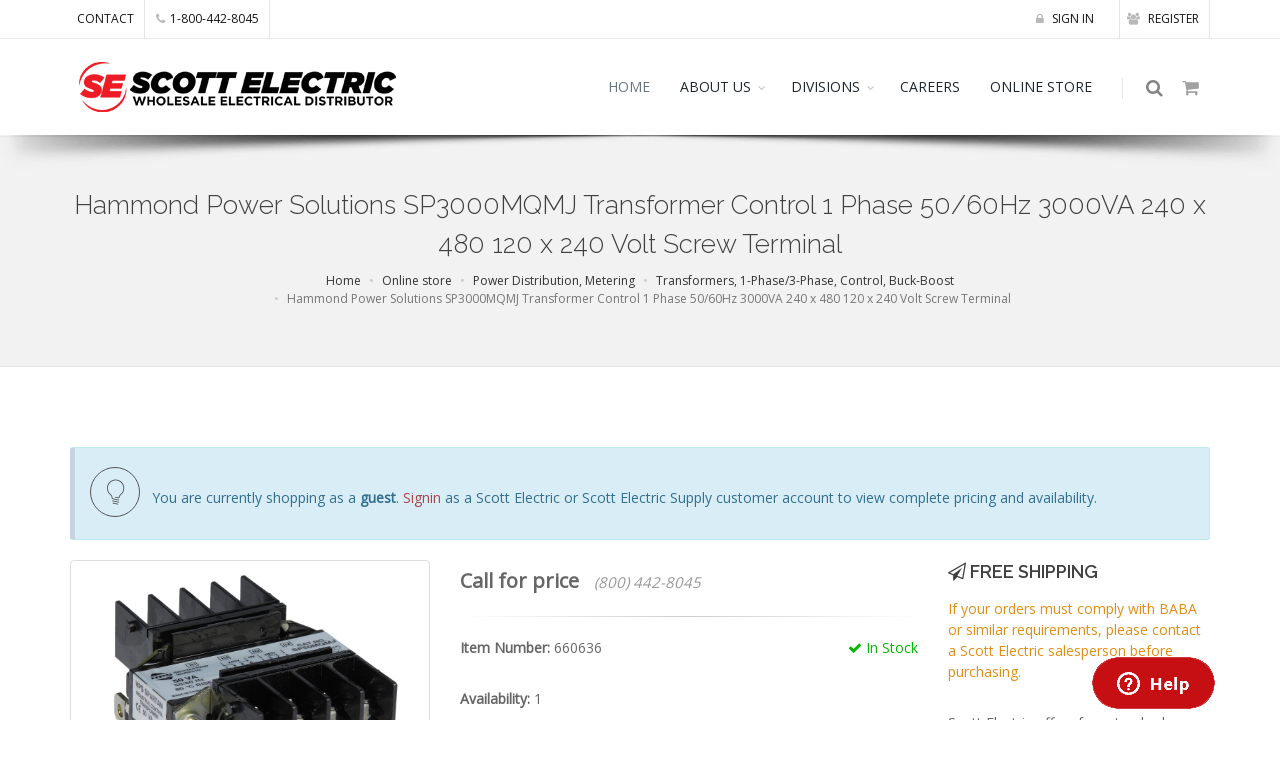

--- FILE ---
content_type: text/html; charset=utf-8
request_url: https://www.scottelectricusa.com/online-store/product/hammond-power-solutions-sp3000mqmj-transformer-control-1-phase-50-60hz-3000va-240-x-480-120-x-240-volt-screw-terminal/660636
body_size: 10582
content:
<!DOCTYPE html>
<!--[if IE 8]> <html class="ie ie8"> <![endif]-->
<!--[if IE 9]> <html class="ie ie9"> <![endif]-->
<!--[if gt IE 9]><!-->
<html prefix="og: https://ogp.me/ns#"> <!--<![endif]-->
    <head>
        <!-- Disclaimer: 
             Everything here was created and written exclusively by Bob Kelecava 
            (who is the sole developer and creator of the Scott Electric website, online ordering system, and online admin tools)
            while employed by Scott Electric as an in-house system developer/programmer  -->
        <meta charset="utf-8" />
        <meta http-equiv="content-language" content="en-US">
        <title>Hammond Power Solutions SP3000MQMJ Transformer Control 1 Phase 50/60Hz 3000VA 240 x 480 120 x 240 Volt Screw Terminal</title>
        <!-- SEO -->
        <meta name="description" content="Hammond Power Solutions SP3000MQMJ Transformer Control 1 Phase 50/60Hz 3000VA 240 x 480 120 x 240 Volt Screw Terminal for sale at Scott Electric in Greensburg, PA, Item Number: 660636" />
		<meta name="keywords" content="660636,Scott Electric,Greensburg,PA" />
	    <meta name="robots" content="INDEX, FOLLOW" />
        <meta name="author" content="Scott Electric" />
        
        <meta property="og:title" content="Hammond Power Solutions SP3000MQMJ Transformer Control 1 Phase 50/60Hz 3000VA 240 x 480 120 x 240 Volt Screw Terminal" />
        <meta property="og:type" content="website" />
        <meta property="og:url" content="https://www.scottelectricusa.com/online-store/product/hammond-power-solutions-sp3000mqmj-transformer-control-1-phase-50-60hz-3000va-240-x-480-120-x-240-volt-screw-terminal/:id" />
        <meta property="og:image" content="https://www.scottelectricusa.com/img/products/300x300/660636.jpg" />
        <meta property="og:description" content="Hammond Power Solutions SP3000MQMJ Transformer Control 1 Phase 50/60Hz 3000VA 240 x 480 120 x 240 Volt Screw Terminal for sale at Scott Electric in Greensburg, PA, Item Number: 660636" />
        
        <!-- mobile settings -->
        <meta name="viewport" content="width=device-width, maximum-scale=1, initial-scale=1, user-scalable=0" />
		<!-- WEB FONTS : use %7C instead of | (pipe) -->
		<link href="https://fonts.googleapis.com/css?family=Open+Sans:300,400%7CRaleway:300,400,500,600,700%7CLato:300,400,400italic,600,700" rel="stylesheet" type="text/css" />        
        <link href="https://fonts.googleapis.com/css?family=Roboto" rel="stylesheet" />
        <!-- Bootstrap -->
        <link href="/bower_components/bootstrap/dist/css/bootstrap.min.css" rel="stylesheet" />
		<!-- REVOLUTION SLIDER -->
		<link href="/plugins/slider.revolution/css/extralayers.min.css" rel="stylesheet" type="text/css" />
		<link href="/plugins/slider.revolution/css/settings.min.css" rel="stylesheet" type="text/css" />      
		<!-- THEME CSS -->
		<link href="/css/essentials.min.css" rel="stylesheet" type="text/css" />
		<link href="/css/layout.css" rel="stylesheet" type="text/css" />
		<!-- PAGE LEVEL SCRIPTS -->
		<link href="/css/header-1.min.css" rel="stylesheet" type="text/css" />
        <link href="/css/layout-shop.min.css" rel="stylesheet" type="text/css" />
        <link href="/css/color_scheme/red.css" rel="stylesheet" type="text/css" id="color_scheme" />

        <link href="/bower_components/angular-xeditable/dist/css/xeditable.css" rel="stylesheet">
        
        <!-- Jquery -->
        <script src="/plugins/jquery/jquery-2.2.3.min.js"></script>
        <!-- JAVASCRIPT FILES -->
        <script type="text/javascript">var plugin_path = '/plugins/';</script>
        <script type="text/javascript" src="/js/scripts.min.js"></script>
        <script type="text/javascript" src="/js/scroll_to_top.min.js"></script>
        <!-- Search component -->
        <script type="text/javascript" src="/js/components/search.component.min.js"></script>
        <!-- Cart component -->
        <script type="text/javascript" src="/js/components/cart.component.min.js"></script>

        <script type="application/ld+json">
            {
              "@context": "https://schema.org",
              "@type": "Organization",
              "url": "https://www.scottelectricusa.com",
              "logo": "https://www.scottelectricusa.com/img/se_logo.png"
            }
        </script>

        <!-- contactForm -->
        <script type="text/javascript" src="/js/components/contactForm.component.js"></script>
        <!-- /contactForm -->

    </head>
    <!-- Global site tag (gtag.js) - Google Analytics -->
    <script async src="https://www.googletagmanager.com/gtag/js?id=UA-131942483-1"></script>
    <script>
        window.dataLayer = window.dataLayer || [];
        function gtag(){dataLayer.push(arguments);}
        gtag('js', new Date());
        gtag('config', 'UA-131942483-1');
    </script>

    <body class="smoothscroll enable-animation">

<script>itemNo="660636";</script>
<script src="/js/components/topbar.component.min.js"></script>

<!-- Angular include -->
<script src="/bower_components/angular/angular.min.js"></script>
<script src="/bower_components/angular-bootstrap/ui-bootstrap.min.js"></script>
<script src="/bower_components/angular-bootstrap/ui-bootstrap-tpls.min.js"></script>
<script src="/bower_components/angular-cache-buster/angular-cache-buster.js"></script>
<script src="/bower_components/angular-sanitize/angular-sanitize.min.js"></script>
<!-- Angular App -->
<script src="/js/components/singleProduct/singleProduct.module.js"></script>
<script src="/js/components/user/auth.service.js"></script>
<script src="/js/components/user/settings.service.js"></script>
<script src="/js/components/singleProduct/singleProduct.service.js"></script>
<script src="/js/components/singleProduct/cart.service.js"></script>
<script src="/js/components/singleProduct/singleProduct.controller.min.js"></script>
<!-- Angular App -->
<!-- WRAPPER -->
<div id="wrapper" ng-app="singleProduct" ng-controller="MainCtrl" ng-cloak>
        <!-- TOP BAR -->
    <div id="topBar">
        <div class="container">
            <!-- RIGHT -->
                <span id="navAuth"></span>
            <!-- RIGHT -->
            <!-- LEFT -->
            <ul class="top-links list-inline">
               <li class="hidden-xs"><a href="/about/locations">CONTACT</a></li>
               <li class="hidden-xs"><a href="tel:18004428045"><i class="fa fa-phone"></i>1-800-442-8045</a></li>
            </ul>
            <!-- LEFT -->
        </div>
    </div>
    <!-- TOP BAR -->
    			<div id="header" class="sticky shadow-after-3 clearfix">

				<!-- TOP NAV -->
				<header id="topNav">
					<div class="container">

						<!-- Mobile Menu Button -->
						<button class="btn btn-mobile" data-toggle="collapse" data-target=".nav-main-collapse">
							<i class="fa fa-bars"></i>
						</button>

						<!-- BUTTONS -->
						<ul class="pull-right nav nav-pills nav-second-main">

							<!-- SEARCH -->
							<li class="search">
								<a href="javascript:;">
									<i class="fa fa-search"></i>
								</a>
								<div class="search-box">
									<form id="searchForm" name="searchForm" action="#" method="post">
										<div class="input-group">
											<span name="searching" id="searching"><strong>Searching...</strong></span>
											<input type="text" name="search" id="search" placeholder="Search" class="form-control" />
											<input type="hidden" name="company" id="company" value="" />
											<input type="hidden" name="customer" id="customer" value="" />
											<script>
												var token = localStorage.getItem('auth_token');
												if (token) {
													var payload = JSON.parse(window.atob(token.split('.')[1]));
													document.getElementById("company").value = payload.existingCompany;
													document.getElementById("customer").value = payload.accountNo;
												}
											</script>
										</div>
									</form>
									<!-- Search results are displayed here upon search -->
									<div id="searchResults" name="searchResults">
										<div id="myresults" name="myresults"></div>
										<div class="row" style="border: 0px; margin: 0px;">
										<div class="col-xs-8 col-xs-offset-2">
											<p style="padding-top: 20px;"><a id="moreresults" name="moreresults">More Results <span class="glyphicon glyphicon-arrow-down"></span></a></p>
											<p id="eor" name="eor"><i>End of Results</i></p>
										</div>
										</div>
									</div>
								</div> 
							</li>
							<!-- /SEARCH -->

							<!-- QUICK SHOP CART -->
							<li class="quick-cart">
								<a href="#">
									<span class="badge badge-aqua btn-xs badge-corner" id="itemsInCart"></span>
									<i class="fa fa-shopping-cart"></i> 
								</a>
								<div class="quick-cart-box">
									<h4>Shop Cart</h4>

									<div class="quick-cart-wrapper" id="cartItems">



									</div>

									<!-- quick cart footer -->
									<div class="quick-cart-footer clearfix">
										<a href="/cart" class="btn btn-primary btn-xs pull-right">VIEW CART</a>
										<span class="pull-left" id="itemsInCartTotalCost"></span>
									</div>
									<!-- /quick cart footer -->

								</div>
							</li>
							<!-- /QUICK SHOP CART -->

						</ul>
						<!-- /BUTTONS -->


						<!-- Logo -->
						<a class="logo pull-left" href="/">
							<img src="/img/se_logo.png" alt="Scott Electric | A wholesale electrical supply store" />
						</a>

						<!-- 
							Top Nav 
							
							AVAILABLE CLASSES:
							submenu-dark = dark sub menu
						-->
						<div class="navbar-collapse pull-right nav-main-collapse collapse submenu-dark">
							<nav class="nav-main">

								<ul id="topMain" class="nav nav-pills nav-main">
									<li class="dropdown mega-menu active"><!-- HOME -->
										<a href="/">
											HOME
										</a>
									</li>
									<li class="dropdown"><!-- ABOUT US -->
										<a class="dropdown-toggle" href="#">
											ABOUT US
										</a>
										<ul class="dropdown-menu">
											<li><a href="/about">COMPANY PROFILE</a></li>
											<li class="dropdown">
												<a class="dropdown-toggle" href="#">
													CREDIT
												</a>
												<ul class="dropdown-menu">
													<li><a href="/scott-electric-credit-application.pdf" target="_blank">Credit App (Scott Electric)</a></li>
													<!--<li><a href="/scott-electric-supply-credit-application.pdf" target="_blank">Credit App (Scott Electric Supply)</a></li>-->
												</ul>
											</li>
											<li><a href="/about/locations">LOCATIONS</a></li>
										</ul>
									</li>
									<li class="dropdown"><!-- DIVISIONS -->
										<a class="dropdown-toggle" href="#">
											DIVISIONS
										</a>
										<ul class="dropdown-menu">

											<li class="dropdown">
													<a class="dropdown-toggle" href="/divisions/apparatus">
														<i class="et-browser"></i> APPARATUS
													</a>
													<ul class="dropdown-menu">
														<li><a href="/divisions/apparatus/apparatus-products">Products</a></li>
														<li><a href="/divisions/apparatus/apparatus-services">Services</a></li>
														<li><a href="/divisions/apparatus/apparatus-request-information">Request Information</a></li>
													</ul>
											</li>
								
											<li class="dropdown">
													<a class="dropdown-toggle" href="/divisions/battery">
														<i class="et-browser"></i> BATTERY
													</a>
													<ul class="dropdown-menu">
														<!--<li><a href="/divisions/battery/agm-starting-batteries">AGM Starting</a></li>-->
														<li><a href="/divisions/battery/atv-batteries">ATV</a></li>
														<li><a href="/divisions/battery/automotive-batteries">Automotive</a></li>
														<li><a href="/divisions/battery/commercial-trucking-batteries">Commercial Trucking</a></li>
														<li><a href="/divisions/battery/deep-cycle-batteries">Deep Cycle</a></li>
														<li><a href="/divisions/battery/golf-cart-batteries">Golf Carts</a></li>
														<!--<li><a href="/divisions/battery/handheld-radio-batteries">Handheld Radios</a></li>-->
														<li><a href="/divisions/battery/marine-batteries">Marine</a></li>
														<li><a href="/divisions/battery/motorcycle-batteries">Motorcycle</a></li>
														<li><a href="/divisions/battery/scrubber-batteries">Scrubber</a></li>
														<li><a href="/divisions/battery/sealed-lead-acid-batteries">Sealed Lead Acid</a></li>
													</ul>
											</li>
											<li><a href="/divisions/commercial-lighting"><i class="et-browser"></i> COMMERCIAL LIGHTING</a></li>
											<li><a href="/divisions/dealer"><i class="et-browser"></i> DEALER</a></li>
											<li><a href="/divisions/discount-paper"><i class="et-browser"></i> DISCOUNT PAPER</a></li>
											<li><a href="/divisions/edge-group"><i class="et-browser"></i> EDGE GROUP</a></li>
											<li><a href="/divisions/electrical-safety"><i class="et-browser"></i> ELECTRICAL SAFETY</a></li>
											<li><a href="/divisions/fire-alarm-systems"><i class="et-browser"></i> FIRE ALARM SYSTEMS</a></li>
											<li class="dropdown">
													<a class="dropdown-toggle" href="/divisions/instant-print">
														<i class="et-browser"></i> INSTANT PRINT
													</a>
													<ul class="dropdown-menu">
														<li><a href="/divisions/instant-print/request-instant-print-estimate">Request an Estimate</a></li>
													</ul>
											</li>
											<li><a href="/divisions/lighting-gallery"><i class="et-browser"></i> LIGHTING GALLERY</a></li>
											<li><a href="/divisions/palco"><i class="et-browser"></i> PALCO POWER SYSTEMS</a></li>
											<li><a href="/divisions/recycling"><i class="et-browser"></i> RECYCLING</a></li>
											<li><a href="/divisions/printables"><i class="et-browser"></i> SCOTT PRINT &amp; STITCH</a></li>
											<li><a href="/divisions/signs-and-engraving"><i class="et-browser"></i> SIGNS &amp; ENGRAVING</a></li>
											<!--<li class="dropdown">
													<a class="dropdown-toggle" href="/divisions/signs-and-engraving">
														<i class="et-browser"></i> SIGNS &amp; ENGRAVING
													</a>
													<ul class="dropdown-menu">
														<li><a href="/divisions/signs-and-engraving/brady-bmp21-label-printer">Brady BMP21 Label Printer</a></li>
														<li><a href="/divisions/signs-and-engraving/custom-printed-heat-and-shrink-markers">Custom Printed Heat and Shrink Markers</a></li>
														<li><a href="/divisions/signs-and-engraving/hand-held-labeling-equipment">Hand Held Labeling Equipment</a></li>
														<li><a href="/divisions/signs-and-engraving/hellermannTyton">HellermannTyton</a></li>
														<li><a href="/divisions/signs-and-engraving/industrial-and-facility-identification">Industrial &amp; Facility Identification</a></li>
														<li><a href="/divisions/signs-and-engraving/lock-out-tag-out">Lock Out/Tag Out</a></li>
														<li><a href="/divisions/signs-and-engraving/specialty-heat-shrink-products">Specialty Heat Shrink Products</a></li>
													</ul>
											</li>-->
											<li><a href="/divisions/specialty-lamp"><i class="et-browser"></i> SPECIALTY LAMP</a></li>
										</ul>
									</li>
									<li class="dropdown mega-menu"><!-- CAREERS -->
										<a href="/careers">
											CAREERS
										</a>
									</li>
									<li class="dropdown mega-menu"><!-- ONLINE STORE -->
										<a href="/online-store">
											ONLINE STORE
										</a>
									</li>
								</ul>

							</nav>
						</div>

					</div>
				</header>
				<!-- /Top Nav -->

			</div>
    <section class="page-header">
        <div class="container">
            <h1>Hammond Power Solutions SP3000MQMJ Transformer Control 1 Phase 50/60Hz 3000VA 240 x 480 120 x 240 Volt Screw Terminal</h1>
            <!-- breadcrumbs -->
            <ol class="breadcrumb" itemscope itemtype="https://schema.org/BreadcrumbList">
				<li itemprop="itemListElement" itemscope itemtype="https://schema.org/ListItem">
					<a itemscope itemtype="https://schema.org/WebPage"
					itemprop="item" itemid="https://www.scottelectricusa.com" href="/"><span itemprop="name">Home</span></a>
					<meta itemprop="position" content="1" />
				</li>
				<li itemprop="itemListElement" itemscope itemtype="https://schema.org/ListItem">
					<a itemscope itemtype="https://schema.org/WebPage"
					itemprop="item" itemid="https://www.scottelectricusa.com/online-store" href="/online-store" ng-click="process()"><span itemprop="name">Online store</span></a>
					<meta itemprop="position" content="2" />
				</li>
                
                
                
					<li itemprop="itemListElement" itemscope itemtype="https://schema.org/ListItem">
						<a itemscope itemtype="https://schema.org/WebPage"
						itemprop="item" itemid="https://www.scottelectricusa.com//online-store/power-distribution-metering/40" href="/online-store/power-distribution-metering/40" ng-click="process()"><span itemprop="name">Power Distribution, Metering</span></a>
						<meta itemprop="position" content="3" />
					</li>
                
					<li itemprop="itemListElement" itemscope itemtype="https://schema.org/ListItem">
						<a itemscope itemtype="https://schema.org/WebPage"
						itemprop="item" itemid="https://www.scottelectricusa.com//online-store/power-distribution-metering/transformers-1-phase-3-phase-control-buck-boost/40-80" href="/online-store/power-distribution-metering/transformers-1-phase-3-phase-control-buck-boost/40-80" ng-click="process()"><span itemprop="name">Transformers, 1-Phase/3-Phase, Control, Buck-Boost</span></a>
						<meta itemprop="position" content="4" />
					</li>
                
				<li itemprop="itemListElement" itemscope itemtype="https://schema.org/ListItem" class="active">
					<span itemprop="name">Hammond Power Solutions SP3000MQMJ Transformer Control 1 Phase 50/60Hz 3000VA 240 x 480 120 x 240 Volt Screw Terminal</span>
					<meta itemprop="position" content="5" />
				</li>
				
			</ol><!-- /breadcrumbs -->

		</div>
	</section>
	<!-- /PAGE HEADER -->
	<!-- -->
			<!-- -->
			<div itemscope itemtype="http://schema.org/Product">
				<section ng-hide="processing">
					<div class="container">
						<div class="alert alert-info col-lg-12 col-sm-12" ng-show="authInfo">
							<span ng-show="authInfo.accountNo">
								<i class="ico-rounded et-lightbulb"></i> You are currently shopping as <strong>{{ authInfo.email }}</strong> on behalf of <strong>account# {{ authInfo.accountNo }} ({{ authInfo.existingCompany }})</strong>.
							</span>
							<span ng-hide="authInfo.accountNo">
								<i class="ico-rounded et-lightbulb"></i> You are currently shopping as <strong>{{ authInfo.email }}</strong>
							</span>
						</div>
						<div class="alert alert-info col-lg-12 col-sm-12" ng-show="authInfo.accountNo">
							<i class="ico-rounded et-lightbulb"></i> Questions regarding online ordering? Please call <strong>724-834-2811</strong>.
						</div>
						<div class="alert alert-info col-lg-12 col-sm-12" ng-show="authInfo.existingCompany === 'SENY'">
							<i class="ico-rounded et-lightbulb"></i> Orders that are placed using this account will be processed through Scott Electric Supply (A Scott Electric affiliated company).</strong>.
						</div>
						<div class="alert alert-info col-lg-12 col-sm-12" ng-hide="authInfo">
							<i class="ico-rounded et-lightbulb"></i> You are currently shopping as a <strong>guest</strong>.  <a href="/signin">Signin</a> as a Scott Electric or Scott Electric Supply customer account to view complete pricing and availability.
						</div>
						<div class="row">
						
							<!-- IMAGE -->
							<div class="col-lg-4 col-sm-4">
								
								<div class="thumbnail relative margin-bottom-3">

									<!-- 
										IMAGE ZOOM 
										
										data-mode="mouseover|grab|click|toggle"
									-->
									<figure id="zoom-primary" class="zoom" data-mode="mouseover">
										<!-- 
											zoom buttton
											
											positions available:
												.bottom-right
												.bottom-left
												.top-right
												.top-left
										-->
										<a class="lightbox bottom-right" href="/img/products/1000x1000/{{product.itemNo}}.jpg" data-plugin-options='{"type":"image"}'><i class="glyphicon glyphicon-search"></i></a>

										<!-- 
											image 
											
											Extra: add .image-bw class to force black and white!
										-->
										<img class="img-responsive" ng-src="/img/products/1000x1000/{{product.itemNo}}.jpg" err-src="/img/placeholder.png" width="1000" height="1000" alt="Hammond Power Solutions SP3000MQMJ Transformer Control 1 Phase 50/60Hz 3000VA 240 x 480 120 x 240 Volt Screw Terminal" />
										<meta itemprop="image" content="https://www.scottelectricusa.com/img/products/300x300/660636.jpg" />
									</figure>

								</div>

							</div>
							<!-- /IMAGE -->

							<!-- ITEM DESC -->
							<div class="col-lg-5 col-sm-8">
								<div ng-show="product.price === 0" class="shop-item-price">Call for price <span style="font-size: .75em"><i>(800) 442-8045</i></span></div>
								<!-- price -->
								<div class="shop-item-price" ng-hide="product.price === 0">
									<meta itemprop="description" content="Hammond Power Solutions SP3000MQMJ Transformer Control 1 Phase 50/60Hz 3000VA 240 x 480 120 x 240 Volt Screw Terminal" />
									<div itemprop="offers" itemscope itemtype="http://schema.org/Offer">
										<meta itemprop="url" content="https://www.scottelectricusa.com/online-store/product/hammond-power-solutions-sp3000mqmj-transformer-control-1-phase-50-60hz-3000va-240-x-480-120-x-240-volt-screw-terminal/660636" />
										<!--<span class="line-through nopadding-left">$98.00</span> -->
										<meta itemprop="price" content="0" />
										
											<meta itemprop="availability" content="http://schema.org/InStock" />
										
										<meta itemprop="priceCurrency" content="USD" />
										
										<meta itemprop="priceValidUntil" content="2026-01-04" />
										{{ checkForQtyBreaks(product) | currency }} /{{ product.um }}
										<div itemprop="seller" itemtype="http://schema.org/Organization" itemscope>
											<meta itemprop="name" content="Scott Electric" />
										</div>
									</div>
								</div>
								<div ng-show="product.qbs.length > 0" style="padding-top: 10px; font-weight: 200; font-size: 75%;">
									<strong>Quantity Breaks</strong><br />
									<span ng-repeat="brk in product.qbs"><strong>&middot; </strong>More than {{ brk.qty-1 }}: {{ brk.price | currency }} /{{ product.um }}<br /></span>
								</div>
								<!-- /price -->
								<hr />

								<div class="clearfix margin-bottom-30">
									<div ng-show="authInfo.existingCustomer">
										<span ng-show="product.companyQty === '0'" class="pull-right text-danger"><i class="glyphicon glyphicon-remove"></i> Call for availabilty</span>
										<span ng-hide="product.companyQty === '0'" class="pull-right text-success"><i class="fa fa-check"></i> In Stock</span>									
									</div>
									<div ng-hide="authInfo.existingCustomer">
										<span ng-show="product.quantity === '0'" class="pull-right text-danger"><i class="glyphicon glyphicon-remove"></i> Call for availabilty</span>
										<span ng-hide="product.quantity === '0'" class="pull-right text-success"><i class="fa fa-check"></i> In Stock</span>
									</div>
									
									<strong>Item Number:</strong> 660636

									<span ng-show="product.callup1 !== '' || product.callup2 !==''">
										<br />
										<strong>Additional callups: </strong> 
										<span ng-show="product.callup1 !==''">{{ product.callup1 }}</span>
										<span ng-show="product.callup1 !=='' && product.callup2 !== ''">, </span>
										<span ng-show="product.callup2 !==''">{{ product.callup2 }}</span>
									</span>
									<span ng-show="product.upcs.length > 0">
										<br />
										<strong>UPC Codes: </strong>
										<span ng-repeat="x in product.upcs"><span ng-show="$index > 0">, </span>
											{{ x }}
										</span>
																		
									</span>
								</div>
								<div class="clearfix margin-bottom-30" ng-show="authInfo.existingCustomer">
									
										<span><strong>Branch availability:</strong> {{ product.quantity }}</span>
										<span ng-hide="product.companyQty === '0'" class="pull-right"><strong>Company wide availability:</strong> {{ product.companyQty }}</span>
									
									<!-- Manufacturer will not display until the attributes are added to restGetSingleProduct.RTNE -->
									<br /><br />
									<strong>Manufacturer:</strong> {{ product.manufacturer }}
								</div>
								<div class="clearfix margin-bottom-30" ng-hide="authInfo.existingCustomer">
									
										<span ng-hide="product.quantity === '0'"><strong>Availability:</strong> {{ product.quantity }}</span>
									
									<!-- Manufacturer will not display until the attributes are added to restGetSingleProduct.RTNE -->
									<br /><br />
									<strong>Manufacturer:</strong> {{ product.manufacturer }}
									
										
											<div itemprop="brand" itemtype="http://schema.org/Brand" itemscope>
												<meta itemprop="name" content="Hammond" />
											</div>
										
									
								</div>
								<!-- short description -->
								<h2 style="font-weight: normal; font-size: inherit;" itemprop="name">Hammond Power Solutions SP3000MQMJ Transformer Control 1 Phase 50/60Hz 3000VA 240 x 480 120 x 240 Volt Screw Terminal</h2>
								<!-- /short description -->
								
								<p ng-show="akas.length > 0">
									<strong>Also known as: </strong><span ng-repeat="aka in akas"><span ng-show="$index !== 0">, </span><span ng-bind-html="aka"></span></span>
								</p>
								<div id="alerts" uib-alert ng-repeat="alert in alerts" ng-class="'alert-' + (alert.type || 'warning')" close="closeAlert($index)">{{alert.msg}}</div>
								<div class="clearfix margin-top-10">
									<a ng-hide="addAka" ng-click="addAka = !addAka;" class="btn-small btn-primary" style="padding: 5px;">What do you call it?</a><br />
									<span ng-show="addAka">Someone will review your search term and add it to our "Also Known as" list.</span>
									<form ng-show="addAka" class="form form-inline">
										<input style="margin-top: 10px;" type="text" ng-model="akaterm" class="form-control" placeholder="your term" />
										<button type="submit" class="btn btn-primary" ng-click="addAkaTerm()">Submit</button>
										<button type="submit" class="btn btn-default" ng-click="addAka = !addAka">Cancel</button>
									</form>
								</div>
								<hr />

								<div class="row clearfix">
									<div class="col-xs-6 form-group">
										<strong>Quantity: </strong>
										<input type="number" class="form-control" min="{{ product.standardPackaging }}" ng-model="quantity" step="{{ product.standardPackaging }}" Placeholder="0" ng-change="checkForQtyBreaks(product)" />
									</div>
									<div class="col-xs-6" ng-show="authInfo.existingCustomer">
										<button style="margin-top: 20px;" ng-show="(product.companyQty === '0' || product.price === 0) || !checkAvailability2(product, quantity) || !SPMet()" class="btn btn-primary pull-left noradius disabled">ADD TO CART</button>
										<button style="margin-top: 20px;" ng-hide="(product.companyQty === '0' || product.price === 0) || !checkAvailability2(product, quantity) || !SPMet()" ng-click="addToCart();" class="btn btn-primary pull-left noradius">ADD TO CART</button>
									</div>
									<div class="col-xs-6" ng-hide="authInfo.existingCustomer">
										<button style="margin-top: 20px;" ng-show="(product.quantity === '0' || product.price === 0) || !checkAvailability(product, quantity) || !SPMet()" class="btn btn-primary pull-left noradius disabled">ADD TO CART</button>
										<button style="margin-top: 20px;" ng-hide="(product.quantity === '0' || product.price === 0) || !checkAvailability(product, quantity) || !SPMet()" ng-click="addToCart();" class="btn btn-primary pull-left noradius">ADD TO CART</button>
									</div>
								</div>
								<div class="row" style="padding-top: 10px;" ng-show="!SPMet()">
										<div class="col-xs-6 col-xs-offset-3">
											&nbsp;<span class="label label-warning">This item must be ordered in quantities of {{ product.standardPackaging }}</span>
										</div>
									</div>
									<div ng-show="authInfo.existingCustomer">
										<div class="row" style="padding-top: 10px;" ng-show="!checkAvailability2(product, quantity)">
											<div class="col-xs-6 col-xs-offset-3">
												&nbsp;<span class="label label-danger">Call for availability</span>
											</div>	
										</div>
									</div>
									<div ng-hide="authInfo.existingCustomer">
										<div class="row" style="padding-top: 10px;" ng-show="!checkAvailability(product, quantity)">
											<div class="col-xs-6 col-xs-offset-3">
												&nbsp;<span class="label label-danger">Call for availability</span>
											</div>
										</div>
									</div>
		
									<div class="row" ng-show="quantity > 0 && getCutCharge(product) > 0" style="padding-top: 30px;">
										<div class="col-xs-6 col-xs-offset-3">
											<span class="alert alert-warning">
												<strong>Cut Charges:</strong> {{ getCutCharge(product) | currency }}
											</span>
										</div>
									</div>

							</div>
							<!-- /ITEM DESC -->

							<!-- INFO -->
							<div class="col-sm-4 col-md-3">

								<h4 ng-show="defaultSt.min > 0 && totalcartamt < defaultSt.min" class="size-18">
									<i class="fa fa-paper-plane-o"></i> 
									SHIPPING
								</h4>
								<h4 ng-hide="defaultSt.min > 0 && totalcartamt < defaultSt.min" class="size-18">
									<i class="fa fa-paper-plane-o"></i> 
									FREE SHIPPING
								</h4>
								<p ng-show="authInfo.existingCustomer">
									<span class="text-warning" ng-show="product.quantity > 0">
										This item must be ordered by 8PM EST for next day delivery
									</span>
									<span class="text-warning" ng-hide="product.quantity > 0">
										This item may not be available for next day delivery
									</span>
								</p>
								<p>
									<span class="text-warning">
										If your orders must comply with BABA or similar requirements, please contact a Scott Electric salesperson before purchasing.
									</span>
								</p>
								<p ng-show="defaultSt.min > 0 && totalcartamt < defaultSt.min">
									The shipping address that you have selected requires a minimum order of {{ defaultSt.min | currency }} to qualify for free delivery.  Otherwise, you can pickup your order at {{ getBranch(defaultSt.branch) }}.
								</p>
								<p ng-hide="defaultSt.min > 0 && totalcartamt < defaultSt.min">Scott Electric offers free standard ground shipping on all items sold online in the contiguous united states only unless otherwise stated.</p>
								<h4 class="size-18">
									<i class="fa fa-users"></i> 
									CUSTOMER SUPPORT
								</h4>
								<p>Our customer service department is available M-F 8:00AM - 5:00PM EST to answer your questions.</p>

								<hr>
								<p class="size-11" ng-show="authInfo.existingCustomer && authInfo.existingCompany === 'SENY'">
									<strong>Please note:</strong> Your order will be processed through Scott Electric Supply (A Scott Electric affiliated company).
								</p>
								<p class="size-11" ng-hide="authInfo.existingCustomer">
									Scott Electric is a wholesale electrical distributor.  If you do not have an account with us, please contact 
									our credit department and open an account to gain access to local pricing and availability of our entire online inventory.
								</p>
							</div>
							<!-- /INFO -->

						</div>



						<ul id="myTab" class="nav nav-tabs nav-top-border margin-top-80" role="tablist">
							<li role="presentation" class="active" ng-show="product.fulldescription !==''"><a href="#description" role="tab" data-toggle="tab">Description</a></li>
							<li role="presentation" class="active" ng-hide="product.fulldescription !==''"><a href="#specs" role="tab" data-toggle="tab">Specifications</a></li>
							<li role="presentation" ng-show="product.fulldescription !== ''"><a href="#specs" role="tab" data-toggle="tab">Specifications</a></li>
						</ul>


						<div class="tab-content padding-top-20">

							<!-- DESCRIPTION -->
							<div role="tabpanel" class="tab-pane fade in active" id="description" ng-show="product.fulldescription !==''">
								<p>{{ product.fulldescription }}</p>
							</div>
							
							<!-- SPECIFICATIONS -->
							<div role="tabpanel" class="tab-pane fade" id="specs" ng-show="product.fulldescription !==''">
								<div class="table-responsive">
									<table class="table table-hover">
										<thead>
											<tr>
												<th>&nbsp;</th>
												<th>&nbsp;</th>
											</tr>
										</thead>
										<tbody>
											<tr ng-repeat="attribute in product.attributes">
												<td>{{ attribute.name }}</td>
												<td>{{ attribute.value }}</td>
											</tr>
										</tbody>
									</table>
								</div>
							</div>
							
							<div role="tabpanel" class="tab-pane fade in active" id="specs" ng-hide="product.fulldescription !==''">
								<div class="table-responsive">
									<table class="table table-hover">
										<thead>
											<tr>
												<th>&nbsp;</th>
												<th>&nbsp;</th>
											</tr>
										</thead>
										<tbody>
											<tr ng-repeat="attribute in product.attributes">
												<td>{{ attribute.name }}</td>
												<td>{{ attribute.value }}</td>
											</tr>
										</tbody>
									</table>
								</div>
							</div>


				<!--		<hr class="margin-top-80 margin-bottom-80" /> -->

					</div>
				</section>
				<section ng-show="processing">
					<div class="container">
						<div class="row">
							<div class="col-xs-1 col-xs-offset-5"><div style="text-align: center;"><img src="/img/loading.gif" /></div></div>
						</div>
					</div>
				</section>
			</div>
			<!-- / -->
	<!-- / -->
    <!-- 
	SIDE PANEL 
	
		sidepanel-dark 			= dark color
		sidepanel-light			= light color (white)
		sidepanel-theme-color		= theme color
		
		sidepanel-inverse		= By default, sidepanel is placed on right (left for RTL)
						If you add "sidepanel-inverse", will be placed on left side (right on RTL).
-->
<div id="sidepanel" class="sidepanel-light">
	<a id="sidepanel_close" href="#"><!-- close -->
		<i class="glyphicon glyphicon-remove"></i>
	</a>

	<div class="sidepanel-content">
		<h2 class="sidepanel-title">Leave us a message</h2>

		<!-- SIDE NAV -->
		<ul class="list-group" id="contact-form">

			<li class="list-group-item">
				<form name="contactForm" id="contactForm">
					<div class="form-group">
						<label for="cf_name"><strong>Your name (optional)</strong></label>
						<input class="form-control" type="text" id="cf_name" name="cf_name" placeholder="Your name (optional)" />
					</div>
					<div class="form-group">
						<label for="cf_email"><strong>E-mail address</strong></label>
						<input class="form-control" type="text" id="cf_email" name="cf_email" placeholder="E-mail address" required />
					</div>
					<div class="form-group">
						<label for="cf_phone"><strong>Phone number</strong></label>
						<input class="form-control" type="text" id="cf_phone" name="cf_phone" placeholder="Phone number" required />
					</div>
					<div class="form-group">
						<label for="cf_city"><strong>City</strong></label>
						<input class="form-control" type="text" id="cf_city" name="cf_city" placeholder="City" required />
					</div>
					<div class="form-group">
						<label for="cf_state"><strong>State</strong></label>
						<input class="form-control" type="text" id="cf_state" name="cf_state" placeholder="State" required />
					</div>
					<div class="form-group">
						<label for="cf_message"><strong>How can we help you?</strong></label>
						<textarea class="form-control" id="cf_message" name="cf_message" rows="7" required></textarea>
					</div>
					<input class="btn btn-primary" type="submit" value="Send" />
				</form>
			</li>

		</ul>
		<!-- /SIDE NAV -->
		<!-- Thank you for submitting -->
		<p id="contact-form-message">Thank you!  Your message has been delivered.</p>

	</div>

</div>
<!-- /SIDE PANEL -->

<!-- FOOTER -->
			<footer id="footer">
				<div class="container">

					<div class="row">
						
						<div class="col-md-3">
							<!-- Footer Logo -->
							<img class="footer-logo" src="/img/se_logo_footer.png" alt="Scott Electric | Wholesale Distributor" />

							<!-- Small Description -->
							<p>Wholesale electrical distributor.</p>

							<!-- Contact Address -->
							<address>
								<ul class="list-unstyled">
									<li class="footer-sprite address">
										1000 S Main Street<br>
										Greensburg, PA 15601<br>
										United States<br>
									</li>
									<li class="footer-sprite phone">
										Phone: 1-800-442-8045
									</li>
								</ul>
							</address>
							<!-- /Contact Address -->

						</div>

						<div class="col-md-5 col-lg-6">

							<!-- Latest Blog Post -->
							<h4 class="letter-spacing-1"><a href="/news">LATEST NEWS</a></h4>
							<ul class="footer-posts list-unstyled">
								
								
								<li>
									<a href="/news/hagerstown_move_scottelectric_newbuilding">Hagerstown Location is Moving!</a>
									<small>20&nbsp;November&nbsp;2025</small>
								</li>
                            	
								<li>
									<a href="/news/palco -power-systems-kohler-residential-generator-free-10-year-warranty-with-purchase-promotion">Palco Power Systems | Kohler Residential Generator Free 10 Year Warran</a>
									<small>17&nbsp;July&nbsp;2025</small>
								</li>
                            	
								<li>
									<a href="/news/scott-electric-springfield-is-open-for-business">The Scott Electric Springfield Branch is Open for Business</a>
									<small>20&nbsp;June&nbsp;2025</small>
								</li>
                            	
							</ul>
							<!-- /Latest Blog Post -->

						</div>

						<div class="col-md-4 col-lg-3">

							<!-- Links -->
							<h4 class="letter-spacing-1">QUICKLINKS</h4>
							<ul class="footer-links list-unstyled">
								<li><a href="/">Home</a></li>
								<li><a href="/about">About us</a></li>
								<li><a href="/careers">Careers</a></li>
								<li><a href="/news">News</a></li>
								<li><a href="/online-store">Online store</a></li>
								<li><a href="/about/locations">Contact Us</a></li>
								<li><a href="/scott-electric-credit-application.pdf" target="_blank">Credit App (Scott Electric)</a></li>
								<!--<li><a href="/scott-electric-supply-credit-application.pdf" target="_blank">Credit App (Scott Electric Supply) -<br />New York Customers Only</a></li>-->
								<li><a href="/img/st2.pdf" target="_blank">Steel Certification Form (St-2)</a></li>
								<li><a href="/img/st3.pdf" target="_blank">Steel Certification Form (St-3)</a></li>
								<li><a href="/return_policy.pdf" target="_blank">Return Policy</a></li>
							</ul>
							<!-- /Links -->

							<!-- Social Icons -->
							<div class="margin-top-20">

								<a href="https://www.facebook.com/ScottElectricCo1946" target="_blank" class="social-icon social-icon-border social-facebook pull-left">
									<i class="icon-facebook"></i>
									<i class="icon-facebook"></i>								
								</a>
								
								<a href="https://www.linkedin.com/company/scott-electric-co-/" target="_blank" class="social-icon social-icon-border social-linkedin pull-left" data-toggle="tooltip" data-placement="top" title="Linkedin">
									<i class="icon-linkedin"></i>
									<i class="icon-linkedin"></i>
								</a>

								<a href="https://www.youtube.com/channel/UCVNVNlOXjQ7oKBFArScqfQA?view_as=subscriber" target="_blank" class="social-icon social-icon-border social-youtube pull-left" data-toggle="tooltip" data-placement="top" title="YouTube">
									<i class="icon-youtube"></i>
									<i class="icon-youtube"></i>
								</a>

								<a href="https://www.instagram.com/scottelectricco/" target="_blank" class="social-icon social-icon-border social-instagram pull-left" data-toggle="tooltip" data-placement="top" title="Instagram">
									<i class="icon-instagram"></i>
									<i class="icon-instagram"></i>
								</a>

					
							</div> 
							<!-- /Social Icons -->

						</div>

						<!--<div class="col-md-4"> -->

							<!-- Newsletter Form -->
							<!--<h4 class="letter-spacing-1">KEEP IN TOUCH</h4>
							<p>Subscribe to Our Newsletter to get Important News &amp; Offers</p>

							<form class="validate" action="php/newsletter.php" method="post" data-success="Subscribed! Thank you!" data-toastr-position="bottom-right">
								<div class="input-group">
									<span class="input-group-addon"><i class="fa fa-envelope"></i></span>
									<input type="email" id="email_address" name="email_address" class="form-control required" placeholder="Enter your Email">
									<span class="input-group-btn">
										<button class="btn btn-success" type="submit">Subscribe</button>
									</span>
								</div>
							</form> -->
							<!-- /Newsletter Form -->

						<!--</div> -->

					</div>

					<div class="row" style="margin-top: 30px;">
						<div class="col-md-2">
							<h4 class="letter-spacing-1">KEEP IN TOUCH</h4>
						</div>
						<div class="col-md-5">
							<p>Get all your latest Scott Electric news from new items, promotions, events, webinars, and more!</p>
						</div>
						<div class="col-md-2">
							<span class="input-group-btn">
								<a class="btn btn-success" href="https://lp.constantcontactpages.com/sl/JwddUcf" target="_blank">Sign Up Now!</a>
							</span>
						</div>
					</div>

				</div>

				<div class="copyright">
					<div class="container">
						<ul class="pull-right nomargin list-inline mobile-block">
							<li>
								<a href="https://lightinggallery.scottelectricusa.com" target="_blank">
									<img class="img-responsive" src="/img/lighting-gallery-logo-for-website.png" alt="Scott Electric Lighting Gallery" />
								</a>
							</li>
							<li>&bull;</li>
							<li>
								<a href="https://www.projectorlampguru.com" target="_blank">
									<img class="img-responsive" src="/img/specialty-lamp.png" alt="Scott Electric Specialty Lamp Division" />
								</a>
							</li>
							<li>&bull;</li>
							<li>
								<a href="http://www.advantagecsr.com" target="_blank">
									<img class="img-responsive" src="/img/advantage-contractor-logo.png" alt="Advantage Contractor Supply" />
								</a>
							</li>
							<li>&bull;</li>
							<!--<li>
								<a href="http://www.advantagerental.us" target="_blank">
									<img class="img-responsive" src="/img/advantage-rental.gif" alt="Advantage Rental" />
								</a>
							</li>
							<li>&bull;</li>-->
							<li style="padding-top: 13px;"><a href="/terms-and-conditions.pdf" target="_blank">Terms &amp; Conditions</a></li>
							<li>&bull;</li>
							<li style="padding-top: 13px;"><a href="/privacy-policy.pdf" target="_blank">Privacy</a></li>
							<!--<li>
								<a href="#" id="sidepanel_btn">
									<img class="img-responsive" src="/img/help.png" alt="Help?" />
								</a>
							</li>-->
						</ul>
						<div style="padding-top: 13px;">
							&copy; <span id="currentYr"></span> All Rights Reserved, Scott Electric Corporation
						</div>
					</div>
				</div>
			</footer>
			<!-- /FOOTER -->

			<!-- SCROLL TO TOP -->
			<a href="#" id="toTop"></a>
			<a href="#" id="sidepanel_btn">
				<img class="img-responsive" src="/img/help.png" alt="Help?" />
			</a>
			<script>var d = new Date(); $('#currentYr').html(d.getFullYear());</script>


</div>
<!--<script src="/js/components/store/mainCategory.component.js"></script> -->

    </body>
</html>

--- FILE ---
content_type: text/css; charset=UTF-8
request_url: https://www.scottelectricusa.com/css/color_scheme/red.css
body_size: 2458
content:
::selection{background:#a94545}::-moz-selection{background:#a94545}::-webkit-selection{background:#a94545}#menu_overlay_close:hover,#page-menu.page-menu-dark ul>li.active>a>i,#page-menu.page-menu-dark ul>li:hover>a>i,#page-menu.page-menu-light ul>li.active>a>i,#page-menu.page-menu-light ul>li:hover>a>i,#page-menu.page-menu-transparent ul>li.active>a>i,#page-menu.page-menu-transparent ul>li:hover>a>i,#portfolio h2>a:hover,#portfolio h3>a:hover,#portfolio h4>a:hover,#portfolio h5>a:hover,#portfolio h6>a:hover,#sidepanel ul li a:hover,#sidepanel ul li a[data-toggle=collapse],#sidepanel ul li a[data-toggle=collapse]:hover,#slidetop a:hover,#topMain.nav-pills>li.active>a>span.topMain-icon,.blog-post-item h2>a:hover,.blog-post-item h3>a:hover,.blog-post-item h4>a:hover,.blog-post-item h5>a:hover,.box-icon.box-icon-color i,.href-reset a.active,.href-reset a:hover,.item-box .item-hover .inner .ico-rounded:hover>span,.menu-list ul li a:hover,.menu-list ul li.active a,.owl-carousel.featured a.figure>span>i,.owl-carousel.featured a:hover,.pagination>li>a,.pagination>li>a:hover,.pagination>li>span,.price-clean-popular h4,.switch-primary.switch-round>input:checked+.switch-label:after,.tab-post a:hover,.tag:hover>span.txt,.tp-caption.block_white,a,a.href-reset.active,a.href-reset:hover,a:focus:not(.btn),figure.zoom>a.lightbox:hover,h1>span,h2>span,h3>span,h4>span,h5>span,h6>span,section b.theme-color,section div.theme-color,section em.theme-color,section i.theme-color,section p.theme-color,section span.theme-color,section.dark .nav-tabs.nav-clean>li.active>a,section.dark .tag:hover>span.txt,section.dark a,ul.list-links>li>a:hover,ul.side-nav>li a:hover,ul.side-nav>li.active>a,ul.side-nav>li:hover>a,ul.widget-twitter li>small>a:hover{color:#a94545}#header li.quick-cart .quick-cart-box a.btn,#header li.quick-cart .quick-cart-box a.btn:hover,#page-menu,#page-menu ul,#progressBar #bar,#sidepanel.sidepanel-theme-color,#topMain.nav-pills>li.active>a>span.theme-color,.box-static.box-color,.btn-primary,.btn-primary:active,.btn-primary:focus,.btn-primary:hover,.callout-theme-color,.caption-primary,.datepicker table tr td.active.active,.ei-slider-thumbs li.ei-slider-element,.fancy-file-upload.fancy-file-primary>span.button,.flex-control-paging li a.flex-active,.inews-item .inews-thumbnail .inews-sticky,.info-bar.info-bar-color,.list-group-item.active>.badge.badge-default,.music-album-title:hover,.nav-tabs.nav-alternate>li.active>a,.open>.dropdown-toggle.btn-primary,.owl-theme .owl-controls .owl-page span,.pagination>.active>a,.pagination>.active>a:hover,.primary-slider .ui-slider .ui-slider-handle:before,.primary-slider .ui-slider .ui-slider-range,.progress-bar-primary,.ribbon-inner,.shop-list-options .btn.active,.switch.switch-primary>input:checked+.switch-label,.toast-primary,.tp-bullets.simplebullets.round .bullet.selected,.tp-caption.block_theme_color,div.alert.alert-primary,div.alert.alert-theme-color,i.ico-color,span.badge-default,span.label-default{background-color:#a94545}#music-player .mejs-controls .mejs-horizontal-volume-slider .mejs-horizontal-volume-current,#music-player .mejs-controls .mejs-time-rail .mejs-time-current,.swiper-pagination-bullet-active,section .theme-background{background-color:#a94545!important}.inews-content-inner h3>a,.pagination.pagination-simple>li.active>a,div.side-nav ul.list-group-bordered>li>a:hover,div.side-nav ul>li.active>a,div.side-nav ul>li:hover>a,section .theme-color{color:#a94545!important}.btn-primary,.btn-primary:active,.btn-primary:focus,.btn-primary:hover,.primary-slider .ui-slider .ui-slider-handle,.switch.switch-primary>input:checked+.switch-label,.timeline_center li h3:before,.timeline_center:after,a.thumbnail.active,a.thumbnail:hover{border-color:#a94545}.btn-primary,.btn-primary:active,.btn-primary:focus,.btn-primary:hover .pagination>.active>a,.open>.dropdown-toggle.btn-primary,.pagination>.active>a:hover{border-color:#a94545}#topNav ul.dropdown-menu{border-top-color:#a94545}.modal-content,section.featured-grid div.row>div .ribbon:before{border-top-color:#a94545}#topNav ul.dropdown-menu{border-color:#a94545 #fff #fff}#topNav div.submenu-dark ul.dropdown-menu{border-color:#a94545 #3f3f3f #3f3f3f}#topNav div.submenu-color ul.dropdown-menu{border-color:#a94545 #3f3f3f #3f3f3f}#topMain li.search .search-box{border-top:#a94545 2px solid}#topNav div.submenu-color ul.dropdown-menu{background-color:#a94545}#topNav div.submenu-color ul.dropdown-menu{border-color:#888 #a94545 #a94545}#topNav div.submenu-color ul.dropdown-menu a.dropdown-toggle{background-image:url(../../images/submenu_light.png)}#topNav div.submenu-color ul.dropdown-menu li.active:focus>a,#topNav div.submenu-color ul.dropdown-menu li.active:hover>a,#topNav div.submenu-color ul.dropdown-menu li.active>a,#topNav div.submenu-color ul.dropdown-menu li:focus>a,#topNav div.submenu-color ul.dropdown-menu li:hover>a{color:#fff;background-color:rgba(0,0,0,.15)}#topNav div.submenu-color ul.dropdown-menu li.divider{background-color:rgba(255,255,255,.3)}#topNav div.submenu-color ul.dropdown-menu>li a{color:#fff}#topNav div.submenu-color #topMain>li.mega-menu div.row div>ul>li>span{color:#fff}#topNav div.submenu-color #topMain>li.mega-menu div.row div{border-left:rgba(0,0,0,.2) 1px solid}section.theme-color,section.theme-color div.heading-title.heading-dotted h1,section.theme-color div.heading-title.heading-dotted h2,section.theme-color div.heading-title.heading-dotted h3,section.theme-color div.heading-title.heading-dotted h4,section.theme-color div.heading-title.heading-dotted h5,section.theme-color div.heading-title.heading-dotted h6{color:#fff;background-color:#a94545}section.theme-color div.heading-title h1,section.theme-color div.heading-title h2,section.theme-color div.heading-title h3,section.theme-color div.heading-title h4,section.theme-color div.heading-title h5,section.theme-color div.heading-title h6{background-color:#a94545}section.theme-color div.heading-title h1 span,section.theme-color div.heading-title h2 span,section.theme-color div.heading-title h3 span,section.theme-color div.heading-title h4 span,section.theme-color div.heading-title h5 span,section.theme-color div.heading-title h6 span{color:#fff}section.theme-color a{color:#fff;text-decoration:none}section.theme-color a:hover{color:#111}section.theme-color pre{background-color:rgba(0,0,0,.1)}section.theme-color div.heading-border-bottom.heading-color{border-bottom-color:rgba(255,255,255,.5)}body.menu-vertical #mainMenu.sidebar-vertical .dropdown-menu>.active>a,body.menu-vertical #mainMenu.sidebar-vertical .dropdown-menu>.active>a:focus,body.menu-vertical #mainMenu.sidebar-vertical .dropdown-menu>.active>a:hover,body.menu-vertical #mainMenu.sidebar-vertical .navbar-default .navbar-nav>.active>a,body.menu-vertical #mainMenu.sidebar-vertical .sidebar-nav .navbar li:hover>a{color:#a94545!important}section.dark .btn-default:hover{color:#a94545;background-color:rgba(0,0,0,.3)}section.page-header .breadcrumb a:hover{color:#a94545!important;text-decoration:none}div.divider.divider-color i{color:#fff}div.divider.divider-color:after,div.divider.divider-color:before{border-top:#a94545 1px solid}div.divider.divider-color i{color:#a94545}div.divider.divider-circle.divider-color i{color:#fff;background-color:#a94545}div.divider.divider-border>a:hover>i{color:#a94545}div.heading-title.heading-line-double.heading-color:before,div.heading-title.heading-line-single.heading-color:before{border-color:#a94545}div.heading-border-bottom.heading-color{border-bottom-color:#a94545}div.heading-title.heading-border.heading-color,div.heading-title.heading-border.heading-inverse.heading-color{border-color:#a94545}section.dark div.heading-title.heading-border-bottom{border-bottom-color:#a94545}.box-icon a.box-icon-title:hover>h2{color:#a94545}.box-icon a.box-icon-title:hover>i{color:#fff;background-color:#a94545}.box-icon a.box-icon-more{color:#111}.box-icon a.box-icon-more:hover,section.dark .box-icon a.box-icon-more:hover{color:#a94545}.box-video a.box-image-title:hover h2,.box-video a.box-video-title:hover h2{color:#a94545}.box-flip .box2{color:#fff;background-color:#a94545}.box-flip .box2 h1,.box-flip .box2 h2,.box-flip .box2 h3,.box-flip .box2 h4,.box-flip .box2 h5,.box-flip .box2 h6{color:#fff}.box-static.box-border-top{border-color:#a94545}.navbar-primary{border-color:#a94545!important;background-color:#a94545!important}.pagination>li.active>a,section.dark .pagination>li.active>a{border-color:#a94545;background-color:#a94545}.process-wizard-primary>.process-wizard-step>.process-wizard-dot,.process-wizard-primary>.process-wizard-step>.progress>.progress-bar{background:#a94545}.process-wizard-primary>.process-wizard-step>.process-wizard-dot:after{background-color:rgba(0,0,0,.4)}ul.process-steps li.active a,ul.process-steps li.active a:focus,ul.process-steps li.active:hover>a{background-color:#a94545!important;border-color:#a94545!important}ul.process-steps li.active h1,ul.process-steps li.active h2,ul.process-steps li.active h3,ul.process-steps li.active h4,ul.process-steps li.active h5,ul.process-steps li.active h6{color:#a94545}div.mega-price-table .pricing-head,div.mega-price-table .pricing-title,div.mega-price-table .pricing.popular{background-color:#a94545}div.mega-price-table .pricing-table i.fa,div.mega-price-table .pricing:hover h4{color:#a94545}i.ico-hover:hover,section.dark i.ico-hover:hover{background-color:#a94545;border-color:#a94545}.nav-tabs.nav-top-border>li.active>a,.nav-tabs.nav-top-border>li.active>a:hover{border-top-color:#a94545!important}.nav-tabs.nav-bottom-border>li.active>a,.nav-tabs.nav-bottom-border>li.active>a:hover{border-bottom-color:#a94545!important}.nav-tabs.nav-alternate>li.active>a{background-color:#a94545!important}.nav-tabs>li.active>a{color:#a94545!important}.sky-form .toggle i:before{background-color:#a94545}.sky-form .button{background-color:#a94545}.sky-form .radio input+i:after{background-color:#a94545}.sky-form .checkbox input+i:after{color:#a94545}.sky-form .checkbox input:checked+i,.sky-form .radio input:checked+i,.sky-form .toggle input:checked+i{border-color:#a94545}.sky-form .rating input:checked~label{color:#a94545}.hvr-border-fade:active,.hvr-border-fade:focus,.hvr-border-fade:hover{box-shadow:inset 0 0 0 4px #a94545,0 0 1px transparent}.hvr-back-pulse:active,.hvr-back-pulse:focus,.hvr-back-pulse:hover,.hvr-bounce-to-bottom:before,.hvr-bounce-to-left:before,.hvr-bounce-to-right:before,.hvr-bounce-to-top:before,.hvr-fade:active,.hvr-fade:focus,.hvr-fade:hover,.hvr-overline-from-center:before,.hvr-overline-from-left:before,.hvr-overline-from-right:before,.hvr-overline-reveal:before,.hvr-radial-in,.hvr-radial-out:before,.hvr-rectangle-inm .hvr-rectangle-out:before,.hvr-shutter-in-horizontal,.hvr-shutter-in-vertical,.hvr-shutter-out-horizontal:before,.hvr-shutter-out-vertical:before,.hvr-sweep-to-bottom:before,.hvr-sweep-to-left:before,.hvr-sweep-to-right:before,.hvr-sweep-to-top:before,.hvr-underline-from-center:before,.hvr-underline-from-left:before,.hvr-underline-from-right:before,.hvr-underline-reveal:before{background-color:#a94545}

--- FILE ---
content_type: text/css; charset=UTF-8
request_url: https://www.scottelectricusa.com/bower_components/angular-xeditable/dist/css/xeditable.css
body_size: 1119
content:

/* ==== editable-form ==== */

/* class for single editable element */
.editable-wrap {
  display: inline-block;
  white-space: pre;
  margin: 0;
}

/* remove bottom-margin for bootstrap */
.editable-wrap .editable-controls,
.editable-wrap .editable-error {
  margin-bottom: 0;
}

/* remove bottom-margin of inputs */
.editable-wrap .editable-controls > input,
.editable-wrap .editable-controls > select,
.editable-wrap .editable-controls > textarea {
  margin-bottom: 0;
}

/* keep buttons on the same line */
.editable-wrap .editable-input {
  display: inline-block;
}

.editable-buttons {
  display: inline-block;
  vertical-align: top;
}

.editable-buttons button {
  margin-left: 5px;
}

/* in bootstrap width: 100% => buttons go outside the box */
.editable-input.editable-has-buttons {
  width: auto;
}

/* ==== editable-text ==== */

/* fix padding issue on typeahead */
.editable-text {
    white-space: nowrap;
}

/* ==== editable-bsdate ==== */

/* fix padding issue on bsdate popup */
.editable-bsdate {
    white-space: nowrap;
}

/* ==== editable-bstime ==== */

/* fix padding issue on bstime */
.editable-bstime {
    white-space: nowrap;
}

/* workaround for bootstrap that sets width: 100% and inputs become too wide */
.editable-bstime .editable-input input[type="text"] {
  width: 46px;
}

/* less padding for .well */
.editable-bstime .well-small {
  margin-bottom: 0;
  padding: 10px;
}

/* ==== editable-range ==== */

.editable-range output {
  display: inline-block;
  min-width: 30px;
  vertical-align: top;
  text-align: center;
}

/* ==== editable-color ==== */

.editable-color input[type="color"] {
  width: 50px;
}


/* ==== editable-checkbox ==== */
/* ==== editable-checklist ==== */
/* ==== editable-radiolist ==== */

.editable-checkbox label span,
.editable-checklist label span,
.editable-radiolist label span {
  margin-left: 7px;
  margin-right: 10px;
}

/* ==== element ==== */

/* hiding element */
.editable-hide {
  display: none !important;
}

.editable-click,
a.editable-click {
  text-decoration: none;
  color: #428bca;
  border-bottom: dashed 1px #428bca;
}

.editable-click:hover, 
a.editable-click:hover {
  text-decoration: none;
  color: #2a6496;
  border-bottom-color: #2a6496;
}

/* editable-empty */
.editable-empty, 
.editable-empty:hover, 
.editable-empty:focus,
a.editable-empty, 
a.editable-empty:hover, 
a.editable-empty:focus {
  font-style: italic; 
  color: #DD1144;  
  text-decoration: none;
}

/* editable popover */
.popover-wrapper > a {
  /* make the link always show up */
  display: inline !important;
}

.popover-wrapper {
  /* make absolutely positioned children constrained to this box*/
  display: inline;
  position: relative;
}

.popover-wrapper form {
  position: absolute;
  top: -53px;
  background: #FFF;
  border: 1px solid #AAA;
  border-radius: 5px;
  padding: 7px;
  width: auto;
  display: inline-block;
  left: 50%;
  z-index: 101;
}

.popover-wrapper form:before {
  content:"";
  width: 0;
  height: 0;
  border-left: 10px solid transparent;
  border-right: 10px solid transparent;
  border-top: 10px solid #AAA;
  position:absolute;
  bottom:-10px;
}

.popover-wrapper form:after {
  content:"";
  width:0;
  height:0;
  border-left: 9px solid transparent;
  border-right: 9px solid transparent;
  border-top: 9px solid #FFF;
  position:absolute;
  bottom:-9px;
}


@media screen and (max-width: 750px) {
    .popover-wrapper form {
        margin-left: -60px;
    }

    .popover-wrapper form:before {
        left:50px;
    }

    .popover-wrapper form:after {
        left:51px;
    }
}

@media screen and (min-width: 750px) {
    .popover-wrapper form {
        margin-left: -110px;
    }

    .popover-wrapper form:before {
        left:100px;
    }

    .popover-wrapper form:after {
        left:101px;
    }
}



--- FILE ---
content_type: application/javascript; charset=UTF-8
request_url: https://www.scottelectricusa.com/js/components/topbar.component.min.js
body_size: 1387
content:
/** Disclaimer: 
 *  Everything here was created and written exclusively by Bob Kelecava 
 * (who is the sole developer and creator of the Scott Electric website, online ordering system, and online admin tools) 
 * while employed by Scott Electric as an in-house system developer/programmer */ 
function filterPage(){var e=window.location.href,a=!1,i=e.search("order-history");return-1!==i&&(a=!0),-1!==(i=e.search("promotions"))&&(a=!0),-1!==(i=e.search("saved-carts"))&&(a=!0),a}$(document).ready(function(){$("body").css("display","none");var e="",a="auth_token";if(localStorage.getItem(a)){var i=localStorage.getItem(a),t=JSON.parse(window.atob(i.split(".")[1]));if(t.exp>Date.now()/1e3)if(!0===t.active){if(e='<ul class="top-links list-inline pull-right">',e+='<li class="text-welcome">Welcome, <strong><span id="name"></span></strong>',t.accountNo&&""!==t.accountNo)if(e+=' (Acct#: <span id="globalacctno">'+t.accountNo+" ("+t.existingCompany+")</span>)",filterPage())$("body").fadeIn(0);else $.ajax({type:"POST",url:"/api/customer/settings/shipto/existing2/"+t._id,dataType:"json",beforeSend:function(e){e.setRequestHeader("Authorization","Bearer "+localStorage.getItem(a))}}).complete(function(e){e&&(""===e.responseText&&-1===window.location.href.indexOf("/user/settings")?(alert("You must select a default shipping address"),window.location.href="/user/settings",$("body").fadeIn(2e3)):$("body").fadeIn(0))});else $("body").fadeIn(0);e+="</li>",e+="<li>",e+='<a class="dropdown-toggle no-text-underline" data-toggle="dropdown" href="#"><i class="fa fa-user hidden-xs"></i> MY ACCOUNT</a>',e+='<ul class="dropdown-menu pull-right">',e+='<li><a tabindex="-1" href="/user/order-history"><i class="fa fa-history"></i> ORDER HISTORY</a></li>',e+='<li class="divider"></li>',t.existingCustomer&&(e+='<li><a tabindex="-1" href="/user/promotions"><i class="fa fa-tags"></i> PROMOTIONS</a></li>',e+='<li class="divider"></li>'),e+='<li><a tabindex="-1" href="/user/settings"><i class="fa fa-cog"></i> SETTINGS</a></li>',e+='<li class="divider"></li>',t.accountNo&&""!==t.accountNo&&(e+='<li><a tabindex="-1" href="/user/saved-carts"><i class="fa fa-list"></i> SAVED CARTS</a></li>',e+='<li class="divider"></li>'),e+='<li><a tabindex="-1" href="#" id="logout"><i class="glyphicon glyphicon-off"></i> SIGNOUT</a></li>',e+="</ul>",e+="</li>",e+="</ul>",$("#navAuth").html(e)}else e='<ul class="top-links list-inline pull-right">',e+='<li class="text-welcome"><a href="/signin"><i class="fa fa-lock"></i> Sign in</a></li>',e+='<li class="text-weilcome"><a href="/register"><i class="fa fa-users"></i> Register</a></li>',e+="</ul>",$("#navAuth").html(e),localStorage.removeItem(a),window.location.href="/";else e='<ul class="top-links list-inline pull-right">',e+='<li class="text-welcome"><a href="/signin"><i class="fa fa-lock"></i> Sign in</a></li>',e+='<li class="text-weilcome"><a href="/register"><i class="fa fa-users"></i> Register</a></li>',e+="</ul>",$("#navAuth").html(e),localStorage.removeItem(a),window.localStorage.cart&&(window.localStorage.removeItem("cart"),window.recalculate_cart()),window.location.href="/signin";$("#name").html(t.first+" "+t.last)}else $("body").fadeIn(0),e='<ul class="top-links list-inline pull-right">',e+='<li class="text-welcome"><a href="/signin"><i class="fa fa-lock"></i> Sign in</a></li>',e+='<li class="text-weilcome"><a href="/register"><i class="fa fa-users"></i> Register</a></li>',e+="</ul>",$("#navAuth").html(e);$("#logout").click(function(e){var i=localStorage.getItem(a),t=JSON.parse(window.atob(i.split(".")[1]));$.ajax({type:"POST",url:"/api/authentication/customer/logout",dataType:"json",data:{username:t.username},beforeSend:function(e){e.setRequestHeader("Authorization","Bearer "+localStorage.getItem(a))}}).success(function(){(e.preventDefault(),localStorage.removeItem(a),window.localStorage.cart)&&(JSON.parse(window.localStorage.cart).length>0&&t.existingCustomer&&(window.localStorage.removeItem("cart"),window.recalculate_cart()));window.location.href="/signin"})})});

--- FILE ---
content_type: application/javascript; charset=UTF-8
request_url: https://www.scottelectricusa.com/bower_components/angular-cache-buster/angular-cache-buster.js
body_size: 759
content:
angular.module('ngCacheBuster', [])
  .config(['$httpProvider', function($httpProvider) {
    return $httpProvider.interceptors.push('httpRequestInterceptorCacheBuster');
  }])
    .provider('httpRequestInterceptorCacheBuster', function() {
	
	this.matchlist = [/.*partials.*/, /.*views.*/ ];
	this.logRequests = false;
	
	//Default to whitelist (i.e. block all except matches)
	this.black=false; 
	
	//Select blacklist or whitelist, default to whitelist
	this.setMatchlist = function(list,black) {
	    this.black = typeof black != 'undefined' ? black : false
	    this.matchlist = list;
	};
	

	this.setLogRequests = function(logRequests) {
	    this.logRequests = logRequests;
	};
	
	this.$get = ['$q', '$log', function($q, $log) {
	    var matchlist = this.matchlist;
	    var logRequests = this.logRequests;
	    var black = this.black;
        if (logRequests) {
            $log.log("Blacklist? ",black);
        }
	    return {
		'request': function(config) {
		    //Blacklist by default, match with whitelist
		    var busted= !black; 
		    
		    for(var i=0; i< matchlist.length; i++){
			if(config.url.match(matchlist[i])) {
			    busted=black; break;
			}
		    }
		    
		    //Bust if the URL was on blacklist or not on whitelist
		    if (busted) {
			var d = new Date();
			config.url = config.url.replace(/[?|&]cacheBuster=\d+/,'');
			//Some url's allready have '?' attached
			config.url+=config.url.indexOf('?') === -1 ? '?' : '&'
			config.url += 'cacheBuster=' + d.getTime();
		    }
		    
		    if (logRequests) {
			var log='request.url =' + config.url
			busted ? $log.warn(log) : $log.info(log)
		    }

		    return config || $q.when(config);
		}
	    }
	}];
    });




--- FILE ---
content_type: application/javascript; charset=UTF-8
request_url: https://www.scottelectricusa.com/js/components/cart.component.min.js
body_size: 932
content:
/** Disclaimer: 
 *  Everything here was created and written exclusively by Bob Kelecava 
 * (who is the sole developer and creator of the Scott Electric website, online ordering system, and online admin tools) 
 * while employed by Scott Electric as an in-house system developer/programmer */ 
 function recalculate_cart(){if(window.localStorage.getItem("cart")){var e=JSON.parse(window.localStorage.getItem("cart")),r=e.length;$("#itemsInCart").html(r);var a=0,t="";e.forEach(function(e){a+=e.price/e.per*e.quantity+e.cutcharge,t+='<a href="'+e.href+'"><!-- cart item -->',t+='<img src="/img/products/300x300/'+e.itemNo+'.jpg" onError="this.onerror=null;this.src=\'/img/placeholder.png\';" width="45" height="45" alt="" />',t+="<h6><span>"+e.quantity,e.per>1&&(t+="ft"),t+=" </span>"+e.description+"</h6>",t+="</a><!-- /cart item -->"},this),""===t&&(t+='<a class="text-center" href="#">',t+="<h6>0 ITEMS ON YOUR CART</h6>",t+="</a>"),$("#cartItems").html(t),(a=Math.round(100*a)/100)>0?$("#itemsInCartTotalCost").html("<strong>TOTAL:</strong> $"+a.toFixed(2).replace(/(\d)(?=(\d\d\d)+(?!\d))/g,"$1,")):$("#itemsInCartTotalCost").html("")}else{var t="";t+='<a class="text-center" href="#">',t+="<h6>0 ITEMS ON YOUR CART</h6>",t+="</a>",$("#cartItems").html(t),$("#itemsInCart").html(""),$("#itemsInCartTotalCost").html("")}}function makeSEOLink(e){var r=e.replace(/!/g,"");return(r=(r=(r=(r=(r=(r=(r=(r=(r=(r=(r=(r=(r=(r=(r=(r=(r=(r=(r=(r=(r=(r=(r=(r=(r=(r=(r=(r=(r=(r=r.replace(/_/g,"-")).replace(/@/g,"")).replace(/#/g,"")).replace(/\$/g,"")).replace(/%/g,"")).replace(/\^/g,"")).replace(/&/g,"and")).replace(/\*/g,"")).replace(/\(/g,"")).replace(/\)/g,"")).replace(/\?/g,"")).replace(/\+/g,"")).replace(/=/g,"")).replace(/\{/g,"")).replace(/}/g,"")).replace(/\[/g,"")).replace(/]/g,"")).replace(/\|/g,"")).replace(/\\/g,"")).replace(/:/g,"")).replace(/;/g,"")).replace(/"/g,"-inch")).replace(/\//g,"-")).replace(/,/g,"")).replace(/</g,"")).replace(/\./g,"")).replace(/>/g,"")).replace(/~/g,"")).replace(/`/g,"")).replace(/ /g,"-")).toLowerCase()}$(document).ready(function(){recalculate_cart()});

--- FILE ---
content_type: application/javascript; charset=UTF-8
request_url: https://www.scottelectricusa.com/js/components/user/settings.service.js
body_size: 1059
content:
/** Disclaimer: 
 *  Everything here was created and written exclusively by Bob Kelecava 
 * (who is the sole developer and creator of the Scott Electric website, online ordering system, and online admin tools) 
 * while employed by Scott Electric as an in-house system developer/programmer */ 
app.factory('settings', ['$http', '$window', function ($http, $window) {
    var o = {};

    o.selectASurvey = function (username) {
        var token = 'Bearer ' + localStorage.getItem('auth_token');
        return $http.get('/api/internal/survey/selectSurvey/' + username, { headers: { Authorization: token }});
    };

    o.answerASurvey = function (surveyId, payload) {
        var token = 'Bearer ' + localStorage.getItem('auth_token');
        return $http.post('/api/internal/surveyresponse/' + surveyId, payload, { headers: { Authorization: token }});
    };

    o.changeacctno = function (payload) {
        return $http.post('/api/customer/settings/changedefaultacct', payload);
    };

    o.getcustomeraccts = function (payload) {
        return $http.post('/api/customer/settings/customeraccts', payload);
    };

    o.getbilltos = function (customer) {
        return $http.get('/api/customer/settings/billtos/' + customer);
    };

    o.addbillto = function (customer, payload) {
        return $http.post('/api/customer/settings/billto/' + customer, payload);
    };

    o.deletebillto = function (customer, id) {
        return $http.delete('/api/customer/settings/billto/' + id + '/' + customer);
    };

    o.setdefaultbillto = function (customer, id) {
        return $http.post('/api/customer/settings/billto/default/' + id + '/' + customer);
    };

    o.getactivebillto = function (customer) {
        return $http.get('/api/customer/settings/billto/active/' + customer);
    };

    o.getshiptos = function (customer) {
        return $http.get('/api/customer/settings/shiptos/' + customer);
    };

    o.addshipto = function (customer, payload) {
        return $http.post('/api/customer/settings/shipto/' + customer, payload);
    };

    o.deleteshipto = function (customer, id) {
        return $http.delete('/api/customer/settings/shipto/' + id + '/' + customer);
    };

    o.setdefaultshipto = function (customer, id) {
        return $http.post('/api/customer/settings/shipto/default/' + id + '/' + customer);
    };

    o.getactiveshipto = function (customer) {
        return $http.get('/api/customer/settings/shipto/active/' + customer);
    };

    o.getscottcustomerinfo = function (payload) {
        return $http.post('/api/authentication/customer/getInfo', payload);
    };

    o.getexistingdefaultst = function (customer) {
        return $http.post('/api/customer/settings/shipto/existing2/' + customer);
    };

    o.getexistingdefaultstByCustomerNumber = function (customer, username) {
        return $http.get('/api/customer/settings/shipto/existingByCustomerNumber/' + customer + '/' + username);
    };

    o.updateexistingdefaultst = function (id, payload) {
        return $http.put('/api/customer/settings/shipto/existing/' + id, payload);
    };

    o.addexistingdefaultst = function (customer, payload) {
        return $http.post('/api/customer/settings/shipto/existing/' + customer, payload);
    };

    o.removeexistingdefaultst = function (customer, id) {
        return $http.delete('/api/customer/settings/shipto/existing/' + id + '/' + customer);
    };

    o.convertBranchNoToBranch = function (bn) {
        switch (bn) {
            case '1':
                return 'the Greensburg, PA branch';
            case '2':
                return 'the Lawrenceville, PA branch';
            case '3':
                return 'the Duncansville, PA branch';
            case '4':
                return 'the Scott Electric Lighting Gallery';
            case '5':
                return 'Palco Generators';
            case '6':
                return 'the Bloomsburg, PA branch';
            case '7':
                return 'the Camp Hill, PA branch';
            case '8':
                return 'the Erie, PA branch';
            case '9':
                return 'the Buncher, PA location';
            case '10':
                return 'the Advantage Tool division';
            case '11':
                return 'the Signs and Engraving division';
            case '12':
                return 'the Warren, PA branch';
            case '13':
                return 'the Midtown Plaza location';
            case '14':
                return 'the Hagerstown, MD branch';
            default:
                return '';
        }
    }

    return o;
}]);

--- FILE ---
content_type: application/javascript; charset=UTF-8
request_url: https://www.scottelectricusa.com/js/components/singleProduct/singleProduct.module.js
body_size: 801
content:
/** Disclaimer: 
 *  Everything here was created and written exclusively by Bob Kelecava 
 * (who is the sole developer and creator of the Scott Electric website, online ordering system, and online admin tools) 
 * while employed by Scott Electric as an in-house system developer/programmer */ 
var app = angular.module('singleProduct', ['ui.bootstrap', 'ngCacheBuster', 'ngSanitize']);

app.config(function (httpRequestInterceptorCacheBusterProvider) {
  httpRequestInterceptorCacheBusterProvider.setMatchlist([/.*template.*/]);
});

app.directive('errSrc', function() {
  return {
    link: function(scope, element, attrs) {
      element.bind('error', function() {
        if (attrs.src != attrs.errSrc) {
          attrs.$set('src', attrs.errSrc);
        }
      });
    }
  }
});



--- FILE ---
content_type: application/javascript; charset=UTF-8
request_url: https://www.scottelectricusa.com/js/components/user/auth.service.js
body_size: 546
content:
/** Disclaimer: 
 *  Everything here was created and written exclusively by Bob Kelecava 
 * (who is the sole developer and creator of the Scott Electric website, online ordering system, and online admin tools) 
 * while employed by Scott Electric as an in-house system developer/programmer */ 
app.factory('auth', ['$http', '$window', '$q', function ($http, $window, $q) {
    var o = {};

    o.setToken = function (token) {
        var defered = $q.defer();
        $window.localStorage['auth_token'] = token;
        defered.resolve();
        return defered.promise;
    };

    o.getToken = function () {
        return $window.localStorage['auth_token'];
    };

    o.isLoggedIn = function () {
        var token = o.getToken();

        if (token) {
            var payload = JSON.parse($window.atob(token.split('.')[1]));

            return payload.exp > Date.now() / 1000;
        } else {
            return false;
        }
    };

    o.currentUser = function () {
        if (o.isLoggedIn()) {
            var token = o.getToken();
            var payload = JSON.parse($window.atob(token.split('.')[1]));

            return payload;
        }
    };

    return o;
}]);

--- FILE ---
content_type: application/javascript; charset=UTF-8
request_url: https://www.scottelectricusa.com/js/components/contactForm.component.js
body_size: 792
content:
/** Disclaimer: 
 *  Everything here was created and written exclusively by Bob Kelecava 
 * (who is the sole developer and creator of the Scott Electric website, online ordering system, and online admin tools) 
 * while employed by Scott Electric as an in-house system developer/programmer */ 
 $(document).ready(function() { 
    // contact Form function
    $('#contact-form-message').hide();
    $('#contactForm').submit(function (event) {
        event.preventDefault();
        $.post( "/api/contactForm", $( "#contactForm" ).serialize(), function (data) {
            $('#contact-form-message').show();
            $('#contact-form').hide();
        })
        .fail(function (err) {
            console.log(JSON.parse(err.responseText).message);
        });
    });
 });

--- FILE ---
content_type: application/javascript; charset=UTF-8
request_url: https://www.scottelectricusa.com/js/components/singleProduct/singleProduct.controller.min.js
body_size: 1731
content:
/** Disclaimer: 
 *  Everything here was created and written exclusively by Bob Kelecava 
 * (who is the sole developer and creator of the Scott Electric website, online ordering system, and online admin tools) 
 * while employed by Scott Electric as an in-house system developer/programmer */ 
app.controller("MainCtrl",["$scope","$window","auth","settings","PRODUCT","SHOPPINGCART",function(t,a,r,e,c,u){t.alerts=[],t.getUnitOfMeasure=function(t){switch(t){case 1e3:case"1000":return"/m";case 100:case"100":return"/c";default:return" ea"}},t.SPMet=function(){return!!t.product&&1===parseInt(t.product.standardPackaging)||!!(t.quantity>0)&&parseInt(t.quantity)%parseInt(t.product.standardPackaging)==0},t.process=function(){window.scrollTo(0,0),t.processing=!0},t.getCutCharge=function(a){if(a&&t.quantity&&0!==t.quantity){var e=t.quantity;if(r.isLoggedIn()){var c=localStorage.getItem("auth_token"),u=JSON.parse(window.atob(c.split(".")[1]));if(r.currentUser().existingCustomer){if("N"===u.cutcharges)return;var n=a.cutcharges/100;if(e%a.cutmultiplier!=0)return n}else{var n=a.cutcharges/100;if(e%a.cutmultiplier!=0)return n}}else{var n=a.cutcharges/100;if(e%a.cutmultiplier!=0)return n}}},t.getBranch=function(t){return e.convertBranchNoToBranch(t)},t.checkForQtyBreaks=function(r){if(r){t.getCutCharge(r);var e=r.price,c=t.quantity;return a.localStorage.cart&&""!==a.localStorage.cart?(JSON.parse(a.localStorage.cart).forEach(function(t){r.itemNo===t.itemNo&&(c+=t.quantity)},this),r.qbs.forEach(function(t){c>=t.qty&&(e=t.price)}),e):(r.qbs.forEach(function(a){t.quantity>=a.qty&&(e=a.price)},this),e)}},t.getPer=function(t){return""!==t?"ft":"ea"},t.checkAvailability=function(t,a){return a||(a=0),t||(t={quantity:0}),!(t.quantity<a)},t.checkAvailability2=function(t,a){return a||(a=0),t||(t={quantity:0}),!(t.companyQty<a)},t.addToCart=function(){if(!(!t.quantity||1>parseInt(t.quantity))){var e=0,c=t.quantity;if(r.isLoggedIn()){var n=localStorage.getItem("auth_token"),i=JSON.parse(window.atob(n.split(".")[1]));r.currentUser().existingCustomer?"N"!==i.cutCharges&&c%t.product.cutmultiplier!=0&&(e=parseFloat(t.product.cutcharges)/100):c%t.product.cutmultiplier!=0&&(e=t.product.cutcharges/100)}else c%t.product.cutmultiplier!=0&&(e=t.product.cutcharges/100);var o={itemNo:window.itemNo,quantity:t.quantity,quantityAvailable:t.product.quantity,price:t.checkForQtyBreaks(t.product),description:t.product.description,per:t.product.per,um:t.product.um,standardPackaging:t.product.standardPackaging,cutcharge:e,href:t.product.href,cutcharges:t.product.cutcharges,cutmultiplier:t.product.cutmultiplier,wireflag:t.product.wireflag};t.product.quantity>0&&t.product.quantity>t.quantity?o.quantityAvailable=t.product.quantity:o.quantityAvailable=t.product.companyQty,u.ADDTOCART(o),t.quantity=0,a.localStorage.cart&&(t.cartitems=JSON.parse(a.localStorage.cart),t.cartitems.forEach(function(a){t.totalcartamt+=a.price/a.per*a.quantity},this)),window.scroll_to_top()}},t.closeAlert=function(a){t.alerts.splice(a,1)},t.addAkaTerm=function(){if(!t.akaterm||""===t.akaterm){t.alerts.push({type:"danger",msg:"Your term cannot be blank."});return}var a={itemNumber:t.product.itemNo,term:t.akaterm};c.ADDAKA(a).then(function a(r){r.data.added&&(t.alerts.push({type:"success",msg:"Your term has been submitted for review."}),t.addAka=!1,t.akaterm="")},function a(r){t.alerts.push({type:"danger",msg:r.data}),t.akaterm=""})},!function n(){if(t.processing=!1,t.quantity=0,t.initted=!1,t.akas=[],t.addAka=!1,t.cartitems=[],t.totalcartamt=0,a.localStorage.cart&&(t.cartitems=JSON.parse(a.localStorage.cart),t.cartitems.forEach(function(a){t.totalcartamt+=a.price*a.quantity},this)),r.isLoggedIn()){var i=localStorage.getItem("auth_token"),o=JSON.parse(window.atob(i.split(".")[1]));if(t.authInfo=o,r.currentUser().existingCustomer)e.getexistingdefaultstByCustomerNumber(o.accountNo,o.username).then(function a(r){t.defaultSt=r.data;var e={itemNo:window.itemNo,branch:r.data.branch,cn:o.accountNo,existingCompany:o.existingCompany,stn:r.data.stn,pc:r.data.pc};c.GET(e).then(function a(r){t.product=r.data,t.product.attributes.forEach(function(a){"Manufacturer-Brand"===a.name&&(t.product.manufacturer=a.value)},this);var e={itemNumber:r.data.itemNo};c.GETCALLUPS(e).then(function a(e){t.product.callup1=e.data.callup1||"",t.product.callup2=e.data.callup2||"",t.product.upcs=e.data.upcs||[],c.GETAKAS({itemNumber:r.data.itemNo}).then(function a(r){r.data.forEach(function(a){t.akas.push(a.term)},this),initted=!0})})}),u.SHOWCART()});else{var s={itemNo:window.itemNo,branch:"",cn:"",existingCompany:"",stn:"",pc:""};c.GET(s).then(function a(r){t.product=r.data,t.product.attributes.forEach(function(a){"Manufacturer-Brand"===a.name&&(t.product.manufacturer=a.value)},this);var e={itemNumber:r.data.itemNo};c.GETCALLUPS(e).then(function a(e){t.product.callup1=e.data.callup1||"",t.product.callup2=e.data.callup2||"",t.product.upcs=e.data.upcs||[],c.GETAKAS({itemNumber:r.data.itemNo}).then(function a(r){r.data.forEach(function(a){t.akas.push(a.term)},this),initted=!0})})}),u.SHOWCART()}}else{var s={itemNo:window.itemNo,branch:"",cn:"",existingCompany:"",stn:"",pc:""};c.GET(s).then(function a(r){t.product=r.data,t.product.attributes.forEach(function(a){"Manufacturer-Brand"===a.name&&(t.product.manufacturer=a.value)},this);var e={itemNumber:r.data.itemNo};c.GETCALLUPS(e).then(function a(e){t.product.callup1=e.data.callup1||"",t.product.callup2=e.data.callup2||"",t.product.upcs=e.data.upcs||[],c.GETAKAS({itemNumber:r.data.itemNo}).then(function a(r){r.data.forEach(function(a){t.akas.push(a.term)},this),initted=!0})})}),u.SHOWCART()}}()}]);

--- FILE ---
content_type: application/javascript; charset=UTF-8
request_url: https://www.scottelectricusa.com/bower_components/angular/angular.min.js
body_size: 57301
content:
/*
 AngularJS v1.5.9
 (c) 2010-2016 Google, Inc. http://angularjs.org
 License: MIT
*/
(function(B){'use strict';function N(a){return function(){var b=arguments[0],d;d="["+(a?a+":":"")+b+"] http://errors.angularjs.org/1.5.9/"+(a?a+"/":"")+b;for(b=1;b<arguments.length;b++){d=d+(1==b?"?":"&")+"p"+(b-1)+"=";var c=encodeURIComponent,e;e=arguments[b];e="function"==typeof e?e.toString().replace(/ \{[\s\S]*$/,""):"undefined"==typeof e?"undefined":"string"!=typeof e?JSON.stringify(e):e;d+=c(e)}return Error(d)}}function ra(a){if(null==a||Xa(a))return!1;if(K(a)||H(a)||E&&a instanceof E)return!0;
var b="length"in Object(a)&&a.length;return Z(b)&&(0<=b&&(b-1 in a||a instanceof Array)||"function"===typeof a.item)}function q(a,b,d){var c,e;if(a)if(F(a))for(c in a)"prototype"===c||"length"===c||"name"===c||a.hasOwnProperty&&!a.hasOwnProperty(c)||b.call(d,a[c],c,a);else if(K(a)||ra(a)){var f="object"!==typeof a;c=0;for(e=a.length;c<e;c++)(f||c in a)&&b.call(d,a[c],c,a)}else if(a.forEach&&a.forEach!==q)a.forEach(b,d,a);else if(zc(a))for(c in a)b.call(d,a[c],c,a);else if("function"===typeof a.hasOwnProperty)for(c in a)a.hasOwnProperty(c)&&
b.call(d,a[c],c,a);else for(c in a)sa.call(a,c)&&b.call(d,a[c],c,a);return a}function Ac(a,b,d){for(var c=Object.keys(a).sort(),e=0;e<c.length;e++)b.call(d,a[c[e]],c[e]);return c}function Bc(a){return function(b,d){a(d,b)}}function me(){return++sb}function Sb(a,b,d){for(var c=a.$$hashKey,e=0,f=b.length;e<f;++e){var g=b[e];if(I(g)||F(g))for(var h=Object.keys(g),k=0,l=h.length;k<l;k++){var m=h[k],n=g[m];d&&I(n)?ba(n)?a[m]=new Date(n.valueOf()):Ya(n)?a[m]=new RegExp(n):n.nodeName?a[m]=n.cloneNode(!0):
Tb(n)?a[m]=n.clone():(I(a[m])||(a[m]=K(n)?[]:{}),Sb(a[m],[n],!0)):a[m]=n}}c?a.$$hashKey=c:delete a.$$hashKey;return a}function R(a){return Sb(a,ta.call(arguments,1),!1)}function ne(a){return Sb(a,ta.call(arguments,1),!0)}function aa(a){return parseInt(a,10)}function Ub(a,b){return R(Object.create(a),b)}function C(){}function Za(a){return a}function ma(a){return function(){return a}}function Cc(a){return F(a.toString)&&a.toString!==na}function z(a){return"undefined"===typeof a}function u(a){return"undefined"!==
typeof a}function I(a){return null!==a&&"object"===typeof a}function zc(a){return null!==a&&"object"===typeof a&&!Dc(a)}function H(a){return"string"===typeof a}function Z(a){return"number"===typeof a}function ba(a){return"[object Date]"===na.call(a)}function F(a){return"function"===typeof a}function Ya(a){return"[object RegExp]"===na.call(a)}function Xa(a){return a&&a.window===a}function $a(a){return a&&a.$evalAsync&&a.$watch}function Ia(a){return"boolean"===typeof a}function oe(a){return a&&Z(a.length)&&
pe.test(na.call(a))}function Tb(a){return!(!a||!(a.nodeName||a.prop&&a.attr&&a.find))}function qe(a){var b={};a=a.split(",");var d;for(d=0;d<a.length;d++)b[a[d]]=!0;return b}function ua(a){return P(a.nodeName||a[0]&&a[0].nodeName)}function ab(a,b){var d=a.indexOf(b);0<=d&&a.splice(d,1);return d}function pa(a,b){function d(a,b){var d=b.$$hashKey,e;if(K(a)){e=0;for(var f=a.length;e<f;e++)b.push(c(a[e]))}else if(zc(a))for(e in a)b[e]=c(a[e]);else if(a&&"function"===typeof a.hasOwnProperty)for(e in a)a.hasOwnProperty(e)&&
(b[e]=c(a[e]));else for(e in a)sa.call(a,e)&&(b[e]=c(a[e]));d?b.$$hashKey=d:delete b.$$hashKey;return b}function c(a){if(!I(a))return a;var b=f.indexOf(a);if(-1!==b)return g[b];if(Xa(a)||$a(a))throw va("cpws");var b=!1,c=e(a);void 0===c&&(c=K(a)?[]:Object.create(Dc(a)),b=!0);f.push(a);g.push(c);return b?d(a,c):c}function e(a){switch(na.call(a)){case "[object Int8Array]":case "[object Int16Array]":case "[object Int32Array]":case "[object Float32Array]":case "[object Float64Array]":case "[object Uint8Array]":case "[object Uint8ClampedArray]":case "[object Uint16Array]":case "[object Uint32Array]":return new a.constructor(c(a.buffer),
a.byteOffset,a.length);case "[object ArrayBuffer]":if(!a.slice){var b=new ArrayBuffer(a.byteLength);(new Uint8Array(b)).set(new Uint8Array(a));return b}return a.slice(0);case "[object Boolean]":case "[object Number]":case "[object String]":case "[object Date]":return new a.constructor(a.valueOf());case "[object RegExp]":return b=new RegExp(a.source,a.toString().match(/[^\/]*$/)[0]),b.lastIndex=a.lastIndex,b;case "[object Blob]":return new a.constructor([a],{type:a.type})}if(F(a.cloneNode))return a.cloneNode(!0)}
var f=[],g=[];if(b){if(oe(b)||"[object ArrayBuffer]"===na.call(b))throw va("cpta");if(a===b)throw va("cpi");K(b)?b.length=0:q(b,function(a,d){"$$hashKey"!==d&&delete b[d]});f.push(a);g.push(b);return d(a,b)}return c(a)}function oa(a,b){if(a===b)return!0;if(null===a||null===b)return!1;if(a!==a&&b!==b)return!0;var d=typeof a,c;if(d===typeof b&&"object"===d)if(K(a)){if(!K(b))return!1;if((d=a.length)===b.length){for(c=0;c<d;c++)if(!oa(a[c],b[c]))return!1;return!0}}else{if(ba(a))return ba(b)?oa(a.getTime(),
b.getTime()):!1;if(Ya(a))return Ya(b)?a.toString()===b.toString():!1;if($a(a)||$a(b)||Xa(a)||Xa(b)||K(b)||ba(b)||Ya(b))return!1;d=S();for(c in a)if("$"!==c.charAt(0)&&!F(a[c])){if(!oa(a[c],b[c]))return!1;d[c]=!0}for(c in b)if(!(c in d)&&"$"!==c.charAt(0)&&u(b[c])&&!F(b[c]))return!1;return!0}return!1}function bb(a,b,d){return a.concat(ta.call(b,d))}function cb(a,b){var d=2<arguments.length?ta.call(arguments,2):[];return!F(b)||b instanceof RegExp?b:d.length?function(){return arguments.length?b.apply(a,
bb(d,arguments,0)):b.apply(a,d)}:function(){return arguments.length?b.apply(a,arguments):b.call(a)}}function re(a,b){var d=b;"string"===typeof a&&"$"===a.charAt(0)&&"$"===a.charAt(1)?d=void 0:Xa(b)?d="$WINDOW":b&&B.document===b?d="$DOCUMENT":$a(b)&&(d="$SCOPE");return d}function db(a,b){if(!z(a))return Z(b)||(b=b?2:null),JSON.stringify(a,re,b)}function Ec(a){return H(a)?JSON.parse(a):a}function Fc(a,b){a=a.replace(se,"");var d=Date.parse("Jan 01, 1970 00:00:00 "+a)/6E4;return X(d)?b:d}function Vb(a,
b,d){d=d?-1:1;var c=a.getTimezoneOffset();b=Fc(b,c);d*=b-c;a=new Date(a.getTime());a.setMinutes(a.getMinutes()+d);return a}function wa(a){a=E(a).clone();try{a.empty()}catch(b){}var d=E("<div>").append(a).html();try{return a[0].nodeType===Ma?P(d):d.match(/^(<[^>]+>)/)[1].replace(/^<([\w\-]+)/,function(a,b){return"<"+P(b)})}catch(c){return P(d)}}function Gc(a){try{return decodeURIComponent(a)}catch(b){}}function Hc(a){var b={};q((a||"").split("&"),function(a){var c,e,f;a&&(e=a=a.replace(/\+/g,"%20"),
c=a.indexOf("="),-1!==c&&(e=a.substring(0,c),f=a.substring(c+1)),e=Gc(e),u(e)&&(f=u(f)?Gc(f):!0,sa.call(b,e)?K(b[e])?b[e].push(f):b[e]=[b[e],f]:b[e]=f))});return b}function Wb(a){var b=[];q(a,function(a,c){K(a)?q(a,function(a){b.push(ca(c,!0)+(!0===a?"":"="+ca(a,!0)))}):b.push(ca(c,!0)+(!0===a?"":"="+ca(a,!0)))});return b.length?b.join("&"):""}function tb(a){return ca(a,!0).replace(/%26/gi,"&").replace(/%3D/gi,"=").replace(/%2B/gi,"+")}function ca(a,b){return encodeURIComponent(a).replace(/%40/gi,
"@").replace(/%3A/gi,":").replace(/%24/g,"$").replace(/%2C/gi,",").replace(/%3B/gi,";").replace(/%20/g,b?"%20":"+")}function te(a,b){var d,c,e=Na.length;for(c=0;c<e;++c)if(d=Na[c]+b,H(d=a.getAttribute(d)))return d;return null}function ue(a,b){var d,c,e={};q(Na,function(b){b+="app";!d&&a.hasAttribute&&a.hasAttribute(b)&&(d=a,c=a.getAttribute(b))});q(Na,function(b){b+="app";var e;!d&&(e=a.querySelector("["+b.replace(":","\\:")+"]"))&&(d=e,c=e.getAttribute(b))});d&&(ve?(e.strictDi=null!==te(d,"strict-di"),
b(d,c?[c]:[],e)):B.console.error("Angular: disabling automatic bootstrap. <script> protocol indicates an extension, document.location.href does not match."))}function Ic(a,b,d){I(d)||(d={});d=R({strictDi:!1},d);var c=function(){a=E(a);if(a.injector()){var c=a[0]===B.document?"document":wa(a);throw va("btstrpd",c.replace(/</,"&lt;").replace(/>/,"&gt;"));}b=b||[];b.unshift(["$provide",function(b){b.value("$rootElement",a)}]);d.debugInfoEnabled&&b.push(["$compileProvider",function(a){a.debugInfoEnabled(!0)}]);
b.unshift("ng");c=eb(b,d.strictDi);c.invoke(["$rootScope","$rootElement","$compile","$injector",function(a,b,c,d){a.$apply(function(){b.data("$injector",d);c(b)(a)})}]);return c},e=/^NG_ENABLE_DEBUG_INFO!/,f=/^NG_DEFER_BOOTSTRAP!/;B&&e.test(B.name)&&(d.debugInfoEnabled=!0,B.name=B.name.replace(e,""));if(B&&!f.test(B.name))return c();B.name=B.name.replace(f,"");ga.resumeBootstrap=function(a){q(a,function(a){b.push(a)});return c()};F(ga.resumeDeferredBootstrap)&&ga.resumeDeferredBootstrap()}function we(){B.name=
"NG_ENABLE_DEBUG_INFO!"+B.name;B.location.reload()}function xe(a){a=ga.element(a).injector();if(!a)throw va("test");return a.get("$$testability")}function Jc(a,b){b=b||"_";return a.replace(ye,function(a,c){return(c?b:"")+a.toLowerCase()})}function ze(){var a;if(!Kc){var b=ub();(xa=z(b)?B.jQuery:b?B[b]:void 0)&&xa.fn.on?(E=xa,R(xa.fn,{scope:Oa.scope,isolateScope:Oa.isolateScope,controller:Oa.controller,injector:Oa.injector,inheritedData:Oa.inheritedData}),a=xa.cleanData,xa.cleanData=function(b){for(var c,
e=0,f;null!=(f=b[e]);e++)(c=xa._data(f,"events"))&&c.$destroy&&xa(f).triggerHandler("$destroy");a(b)}):E=T;ga.element=E;Kc=!0}}function vb(a,b,d){if(!a)throw va("areq",b||"?",d||"required");return a}function Pa(a,b,d){d&&K(a)&&(a=a[a.length-1]);vb(F(a),b,"not a function, got "+(a&&"object"===typeof a?a.constructor.name||"Object":typeof a));return a}function Qa(a,b){if("hasOwnProperty"===a)throw va("badname",b);}function Lc(a,b,d){if(!b)return a;b=b.split(".");for(var c,e=a,f=b.length,g=0;g<f;g++)c=
b[g],a&&(a=(e=a)[c]);return!d&&F(a)?cb(e,a):a}function wb(a){for(var b=a[0],d=a[a.length-1],c,e=1;b!==d&&(b=b.nextSibling);e++)if(c||a[e]!==b)c||(c=E(ta.call(a,0,e))),c.push(b);return c||a}function S(){return Object.create(null)}function Ae(a){function b(a,b,c){return a[b]||(a[b]=c())}var d=N("$injector"),c=N("ng");a=b(a,"angular",Object);a.$$minErr=a.$$minErr||N;return b(a,"module",function(){var a={};return function(f,g,h){if("hasOwnProperty"===f)throw c("badname","module");g&&a.hasOwnProperty(f)&&
(a[f]=null);return b(a,f,function(){function a(b,d,e,f){f||(f=c);return function(){f[e||"push"]([b,d,arguments]);return J}}function b(a,d){return function(b,e){e&&F(e)&&(e.$$moduleName=f);c.push([a,d,arguments]);return J}}if(!g)throw d("nomod",f);var c=[],e=[],p=[],x=a("$injector","invoke","push",e),J={_invokeQueue:c,_configBlocks:e,_runBlocks:p,requires:g,name:f,provider:b("$provide","provider"),factory:b("$provide","factory"),service:b("$provide","service"),value:a("$provide","value"),constant:a("$provide",
"constant","unshift"),decorator:b("$provide","decorator"),animation:b("$animateProvider","register"),filter:b("$filterProvider","register"),controller:b("$controllerProvider","register"),directive:b("$compileProvider","directive"),component:b("$compileProvider","component"),config:x,run:function(a){p.push(a);return this}};h&&x(h);return J})}})}function ia(a,b){if(K(a)){b=b||[];for(var d=0,c=a.length;d<c;d++)b[d]=a[d]}else if(I(a))for(d in b=b||{},a)if("$"!==d.charAt(0)||"$"!==d.charAt(1))b[d]=a[d];
return b||a}function Be(a){R(a,{bootstrap:Ic,copy:pa,extend:R,merge:ne,equals:oa,element:E,forEach:q,injector:eb,noop:C,bind:cb,toJson:db,fromJson:Ec,identity:Za,isUndefined:z,isDefined:u,isString:H,isFunction:F,isObject:I,isNumber:Z,isElement:Tb,isArray:K,version:Ce,isDate:ba,lowercase:P,uppercase:xb,callbacks:{$$counter:0},getTestability:xe,$$minErr:N,$$csp:ya,reloadWithDebugInfo:we});Xb=Ae(B);Xb("ng",["ngLocale"],["$provide",function(a){a.provider({$$sanitizeUri:De});a.provider("$compile",Mc).directive({a:Ee,
input:Nc,textarea:Nc,form:Fe,script:Ge,select:He,option:Ie,ngBind:Je,ngBindHtml:Ke,ngBindTemplate:Le,ngClass:Me,ngClassEven:Ne,ngClassOdd:Oe,ngCloak:Pe,ngController:Qe,ngForm:Re,ngHide:Se,ngIf:Te,ngInclude:Ue,ngInit:Ve,ngNonBindable:We,ngPluralize:Xe,ngRepeat:Ye,ngShow:Ze,ngStyle:$e,ngSwitch:af,ngSwitchWhen:bf,ngSwitchDefault:cf,ngOptions:df,ngTransclude:ef,ngModel:ff,ngList:gf,ngChange:hf,pattern:Oc,ngPattern:Oc,required:Pc,ngRequired:Pc,minlength:Qc,ngMinlength:Qc,maxlength:Rc,ngMaxlength:Rc,ngValue:jf,
ngModelOptions:kf}).directive({ngInclude:lf}).directive(yb).directive(Sc);a.provider({$anchorScroll:mf,$animate:nf,$animateCss:of,$$animateJs:pf,$$animateQueue:qf,$$AnimateRunner:rf,$$animateAsyncRun:sf,$browser:tf,$cacheFactory:uf,$controller:vf,$document:wf,$exceptionHandler:xf,$filter:Tc,$$forceReflow:yf,$interpolate:zf,$interval:Af,$http:Bf,$httpParamSerializer:Cf,$httpParamSerializerJQLike:Df,$httpBackend:Ef,$xhrFactory:Ff,$jsonpCallbacks:Gf,$location:Hf,$log:If,$parse:Jf,$rootScope:Kf,$q:Lf,
$$q:Mf,$sce:Nf,$sceDelegate:Of,$sniffer:Pf,$templateCache:Qf,$templateRequest:Rf,$$testability:Sf,$timeout:Tf,$window:Uf,$$rAF:Vf,$$jqLite:Wf,$$HashMap:Xf,$$cookieReader:Yf})}])}function fb(a){return a.replace(Zf,function(a,d,c,e){return e?c.toUpperCase():c}).replace($f,"Moz$1")}function Uc(a){a=a.nodeType;return 1===a||!a||9===a}function Vc(a,b){var d,c,e=b.createDocumentFragment(),f=[];if(Yb.test(a)){d=e.appendChild(b.createElement("div"));c=(ag.exec(a)||["",""])[1].toLowerCase();c=ja[c]||ja._default;
d.innerHTML=c[1]+a.replace(bg,"<$1></$2>")+c[2];for(c=c[0];c--;)d=d.lastChild;f=bb(f,d.childNodes);d=e.firstChild;d.textContent=""}else f.push(b.createTextNode(a));e.textContent="";e.innerHTML="";q(f,function(a){e.appendChild(a)});return e}function Wc(a,b){var d=a.parentNode;d&&d.replaceChild(b,a);b.appendChild(a)}function T(a){if(a instanceof T)return a;var b;H(a)&&(a=U(a),b=!0);if(!(this instanceof T)){if(b&&"<"!==a.charAt(0))throw Zb("nosel");return new T(a)}if(b){b=B.document;var d;a=(d=cg.exec(a))?
[b.createElement(d[1])]:(d=Vc(a,b))?d.childNodes:[]}Xc(this,a)}function $b(a){return a.cloneNode(!0)}function zb(a,b){b||gb(a);if(a.querySelectorAll)for(var d=a.querySelectorAll("*"),c=0,e=d.length;c<e;c++)gb(d[c])}function Yc(a,b,d,c){if(u(c))throw Zb("offargs");var e=(c=Ab(a))&&c.events,f=c&&c.handle;if(f)if(b){var g=function(b){var c=e[b];u(d)&&ab(c||[],d);u(d)&&c&&0<c.length||(a.removeEventListener(b,f,!1),delete e[b])};q(b.split(" "),function(a){g(a);Bb[a]&&g(Bb[a])})}else for(b in e)"$destroy"!==
b&&a.removeEventListener(b,f,!1),delete e[b]}function gb(a,b){var d=a.ng339,c=d&&hb[d];c&&(b?delete c.data[b]:(c.handle&&(c.events.$destroy&&c.handle({},"$destroy"),Yc(a)),delete hb[d],a.ng339=void 0))}function Ab(a,b){var d=a.ng339,d=d&&hb[d];b&&!d&&(a.ng339=d=++dg,d=hb[d]={events:{},data:{},handle:void 0});return d}function ac(a,b,d){if(Uc(a)){var c=u(d),e=!c&&b&&!I(b),f=!b;a=(a=Ab(a,!e))&&a.data;if(c)a[b]=d;else{if(f)return a;if(e)return a&&a[b];R(a,b)}}}function Cb(a,b){return a.getAttribute?
-1<(" "+(a.getAttribute("class")||"")+" ").replace(/[\n\t]/g," ").indexOf(" "+b+" "):!1}function Db(a,b){b&&a.setAttribute&&q(b.split(" "),function(b){a.setAttribute("class",U((" "+(a.getAttribute("class")||"")+" ").replace(/[\n\t]/g," ").replace(" "+U(b)+" "," ")))})}function Eb(a,b){if(b&&a.setAttribute){var d=(" "+(a.getAttribute("class")||"")+" ").replace(/[\n\t]/g," ");q(b.split(" "),function(a){a=U(a);-1===d.indexOf(" "+a+" ")&&(d+=a+" ")});a.setAttribute("class",U(d))}}function Xc(a,b){if(b)if(b.nodeType)a[a.length++]=
b;else{var d=b.length;if("number"===typeof d&&b.window!==b){if(d)for(var c=0;c<d;c++)a[a.length++]=b[c]}else a[a.length++]=b}}function Zc(a,b){return Fb(a,"$"+(b||"ngController")+"Controller")}function Fb(a,b,d){9===a.nodeType&&(a=a.documentElement);for(b=K(b)?b:[b];a;){for(var c=0,e=b.length;c<e;c++)if(u(d=E.data(a,b[c])))return d;a=a.parentNode||11===a.nodeType&&a.host}}function $c(a){for(zb(a,!0);a.firstChild;)a.removeChild(a.firstChild)}function Gb(a,b){b||zb(a);var d=a.parentNode;d&&d.removeChild(a)}
function eg(a,b){b=b||B;if("complete"===b.document.readyState)b.setTimeout(a);else E(b).on("load",a)}function ad(a,b){var d=Hb[b.toLowerCase()];return d&&bd[ua(a)]&&d}function fg(a,b){var d=function(c,d){c.isDefaultPrevented=function(){return c.defaultPrevented};var f=b[d||c.type],g=f?f.length:0;if(g){if(z(c.immediatePropagationStopped)){var h=c.stopImmediatePropagation;c.stopImmediatePropagation=function(){c.immediatePropagationStopped=!0;c.stopPropagation&&c.stopPropagation();h&&h.call(c)}}c.isImmediatePropagationStopped=
function(){return!0===c.immediatePropagationStopped};var k=f.specialHandlerWrapper||gg;1<g&&(f=ia(f));for(var l=0;l<g;l++)c.isImmediatePropagationStopped()||k(a,c,f[l])}};d.elem=a;return d}function gg(a,b,d){d.call(a,b)}function hg(a,b,d){var c=b.relatedTarget;c&&(c===a||ig.call(a,c))||d.call(a,b)}function Wf(){this.$get=function(){return R(T,{hasClass:function(a,b){a.attr&&(a=a[0]);return Cb(a,b)},addClass:function(a,b){a.attr&&(a=a[0]);return Eb(a,b)},removeClass:function(a,b){a.attr&&(a=a[0]);
return Db(a,b)}})}}function za(a,b){var d=a&&a.$$hashKey;if(d)return"function"===typeof d&&(d=a.$$hashKey()),d;d=typeof a;return d="function"===d||"object"===d&&null!==a?a.$$hashKey=d+":"+(b||me)():d+":"+a}function Ra(a,b){if(b){var d=0;this.nextUid=function(){return++d}}q(a,this.put,this)}function cd(a){a=(Function.prototype.toString.call(a)+" ").replace(jg,"");return a.match(kg)||a.match(lg)}function mg(a){return(a=cd(a))?"function("+(a[1]||"").replace(/[\s\r\n]+/," ")+")":"fn"}function eb(a,b){function d(a){return function(b,
c){if(I(b))q(b,Bc(a));else return a(b,c)}}function c(a,b){Qa(a,"service");if(F(b)||K(b))b=p.instantiate(b);if(!b.$get)throw Da("pget",a);return n[a+"Provider"]=b}function e(a,b){return function(){var c=t.invoke(b,this);if(z(c))throw Da("undef",a);return c}}function f(a,b,d){return c(a,{$get:!1!==d?e(a,b):b})}function g(a){vb(z(a)||K(a),"modulesToLoad","not an array");var b=[],c;q(a,function(a){function d(a){var b,c;b=0;for(c=a.length;b<c;b++){var e=a[b],f=p.get(e[0]);f[e[1]].apply(f,e[2])}}if(!m.get(a)){m.put(a,
!0);try{H(a)?(c=Xb(a),b=b.concat(g(c.requires)).concat(c._runBlocks),d(c._invokeQueue),d(c._configBlocks)):F(a)?b.push(p.invoke(a)):K(a)?b.push(p.invoke(a)):Pa(a,"module")}catch(e){throw K(a)&&(a=a[a.length-1]),e.message&&e.stack&&-1===e.stack.indexOf(e.message)&&(e=e.message+"\n"+e.stack),Da("modulerr",a,e.stack||e.message||e);}}});return b}function h(a,c){function d(b,e){if(a.hasOwnProperty(b)){if(a[b]===k)throw Da("cdep",b+" <- "+l.join(" <- "));return a[b]}try{return l.unshift(b),a[b]=k,a[b]=
c(b,e),a[b]}catch(f){throw a[b]===k&&delete a[b],f;}finally{l.shift()}}function e(a,c,f){var g=[];a=eb.$$annotate(a,b,f);for(var h=0,k=a.length;h<k;h++){var l=a[h];if("string"!==typeof l)throw Da("itkn",l);g.push(c&&c.hasOwnProperty(l)?c[l]:d(l,f))}return g}return{invoke:function(a,b,c,d){"string"===typeof c&&(d=c,c=null);c=e(a,c,d);K(a)&&(a=a[a.length-1]);d=11>=Fa?!1:"function"===typeof a&&/^(?:class\b|constructor\()/.test(Function.prototype.toString.call(a)+" ");return d?(c.unshift(null),new (Function.prototype.bind.apply(a,
c))):a.apply(b,c)},instantiate:function(a,b,c){var d=K(a)?a[a.length-1]:a;a=e(a,b,c);a.unshift(null);return new (Function.prototype.bind.apply(d,a))},get:d,annotate:eb.$$annotate,has:function(b){return n.hasOwnProperty(b+"Provider")||a.hasOwnProperty(b)}}}b=!0===b;var k={},l=[],m=new Ra([],!0),n={$provide:{provider:d(c),factory:d(f),service:d(function(a,b){return f(a,["$injector",function(a){return a.instantiate(b)}])}),value:d(function(a,b){return f(a,ma(b),!1)}),constant:d(function(a,b){Qa(a,"constant");
n[a]=b;x[a]=b}),decorator:function(a,b){var c=p.get(a+"Provider"),d=c.$get;c.$get=function(){var a=t.invoke(d,c);return t.invoke(b,null,{$delegate:a})}}}},p=n.$injector=h(n,function(a,b){ga.isString(b)&&l.push(b);throw Da("unpr",l.join(" <- "));}),x={},J=h(x,function(a,b){var c=p.get(a+"Provider",b);return t.invoke(c.$get,c,void 0,a)}),t=J;n.$injectorProvider={$get:ma(J)};var s=g(a),t=J.get("$injector");t.strictDi=b;q(s,function(a){a&&t.invoke(a)});return t}function mf(){var a=!0;this.disableAutoScrolling=
function(){a=!1};this.$get=["$window","$location","$rootScope",function(b,d,c){function e(a){var b=null;Array.prototype.some.call(a,function(a){if("a"===ua(a))return b=a,!0});return b}function f(a){if(a){a.scrollIntoView();var c;c=g.yOffset;F(c)?c=c():Tb(c)?(c=c[0],c="fixed"!==b.getComputedStyle(c).position?0:c.getBoundingClientRect().bottom):Z(c)||(c=0);c&&(a=a.getBoundingClientRect().top,b.scrollBy(0,a-c))}else b.scrollTo(0,0)}function g(a){a=H(a)?a:d.hash();var b;a?(b=h.getElementById(a))?f(b):
(b=e(h.getElementsByName(a)))?f(b):"top"===a&&f(null):f(null)}var h=b.document;a&&c.$watch(function(){return d.hash()},function(a,b){a===b&&""===a||eg(function(){c.$evalAsync(g)})});return g}]}function jb(a,b){if(!a&&!b)return"";if(!a)return b;if(!b)return a;K(a)&&(a=a.join(" "));K(b)&&(b=b.join(" "));return a+" "+b}function ng(a){H(a)&&(a=a.split(" "));var b=S();q(a,function(a){a.length&&(b[a]=!0)});return b}function Ea(a){return I(a)?a:{}}function og(a,b,d,c){function e(a){try{a.apply(null,ta.call(arguments,
1))}finally{if(J--,0===J)for(;t.length;)try{t.pop()()}catch(b){d.error(b)}}}function f(){w=null;g();h()}function g(){s=O();s=z(s)?null:s;oa(s,A)&&(s=A);A=s}function h(){if(y!==k.url()||D!==s)y=k.url(),D=s,q(L,function(a){a(k.url(),s)})}var k=this,l=a.location,m=a.history,n=a.setTimeout,p=a.clearTimeout,x={};k.isMock=!1;var J=0,t=[];k.$$completeOutstandingRequest=e;k.$$incOutstandingRequestCount=function(){J++};k.notifyWhenNoOutstandingRequests=function(a){0===J?a():t.push(a)};var s,D,y=l.href,ib=
b.find("base"),w=null,O=c.history?function(){try{return m.state}catch(a){}}:C;g();D=s;k.url=function(b,d,e){z(e)&&(e=null);l!==a.location&&(l=a.location);m!==a.history&&(m=a.history);if(b){var f=D===e;if(y===b&&(!c.history||f))return k;var h=y&&Ja(y)===Ja(b);y=b;D=e;!c.history||h&&f?(h||(w=b),d?l.replace(b):h?(d=l,e=b.indexOf("#"),e=-1===e?"":b.substr(e),d.hash=e):l.href=b,l.href!==b&&(w=b)):(m[d?"replaceState":"pushState"](e,"",b),g(),D=s);w&&(w=b);return k}return w||l.href.replace(/%27/g,"'")};
k.state=function(){return s};var L=[],Q=!1,A=null;k.onUrlChange=function(b){if(!Q){if(c.history)E(a).on("popstate",f);E(a).on("hashchange",f);Q=!0}L.push(b);return b};k.$$applicationDestroyed=function(){E(a).off("hashchange popstate",f)};k.$$checkUrlChange=h;k.baseHref=function(){var a=ib.attr("href");return a?a.replace(/^(https?:)?\/\/[^\/]*/,""):""};k.defer=function(a,b){var c;J++;c=n(function(){delete x[c];e(a)},b||0);x[c]=!0;return c};k.defer.cancel=function(a){return x[a]?(delete x[a],p(a),e(C),
!0):!1}}function tf(){this.$get=["$window","$log","$sniffer","$document",function(a,b,d,c){return new og(a,c,b,d)}]}function uf(){this.$get=function(){function a(a,c){function e(a){a!==n&&(p?p===a&&(p=a.n):p=a,f(a.n,a.p),f(a,n),n=a,n.n=null)}function f(a,b){a!==b&&(a&&(a.p=b),b&&(b.n=a))}if(a in b)throw N("$cacheFactory")("iid",a);var g=0,h=R({},c,{id:a}),k=S(),l=c&&c.capacity||Number.MAX_VALUE,m=S(),n=null,p=null;return b[a]={put:function(a,b){if(!z(b)){if(l<Number.MAX_VALUE){var c=m[a]||(m[a]={key:a});
e(c)}a in k||g++;k[a]=b;g>l&&this.remove(p.key);return b}},get:function(a){if(l<Number.MAX_VALUE){var b=m[a];if(!b)return;e(b)}return k[a]},remove:function(a){if(l<Number.MAX_VALUE){var b=m[a];if(!b)return;b===n&&(n=b.p);b===p&&(p=b.n);f(b.n,b.p);delete m[a]}a in k&&(delete k[a],g--)},removeAll:function(){k=S();g=0;m=S();n=p=null},destroy:function(){m=h=k=null;delete b[a]},info:function(){return R({},h,{size:g})}}}var b={};a.info=function(){var a={};q(b,function(b,e){a[e]=b.info()});return a};a.get=
function(a){return b[a]};return a}}function Qf(){this.$get=["$cacheFactory",function(a){return a("templates")}]}function Mc(a,b){function d(a,b,c){var d=/^\s*([@&<]|=(\*?))(\??)\s*(\w*)\s*$/,e=S();q(a,function(a,f){if(a in n)e[f]=n[a];else{var g=a.match(d);if(!g)throw da("iscp",b,f,a,c?"controller bindings definition":"isolate scope definition");e[f]={mode:g[1][0],collection:"*"===g[2],optional:"?"===g[3],attrName:g[4]||f};g[4]&&(n[a]=e[f])}});return e}function c(a){var b=a.charAt(0);if(!b||b!==P(b))throw da("baddir",
a);if(a!==a.trim())throw da("baddir",a);}function e(a){var b=a.require||a.controller&&a.name;!K(b)&&I(b)&&q(b,function(a,c){var d=a.match(l);a.substring(d[0].length)||(b[c]=d[0]+c)});return b}var f={},g=/^\s*directive:\s*([\w\-]+)\s+(.*)$/,h=/(([\w\-]+)(?::([^;]+))?;?)/,k=qe("ngSrc,ngSrcset,src,srcset"),l=/^(?:(\^\^?)?(\?)?(\^\^?)?)?/,m=/^(on[a-z]+|formaction)$/,n=S();this.directive=function D(b,d){Qa(b,"directive");H(b)?(c(b),vb(d,"directiveFactory"),f.hasOwnProperty(b)||(f[b]=[],a.factory(b+"Directive",
["$injector","$exceptionHandler",function(a,c){var d=[];q(f[b],function(f,g){try{var h=a.invoke(f);F(h)?h={compile:ma(h)}:!h.compile&&h.link&&(h.compile=ma(h.link));h.priority=h.priority||0;h.index=g;h.name=h.name||b;h.require=e(h);h.restrict=h.restrict||"EA";h.$$moduleName=f.$$moduleName;d.push(h)}catch(k){c(k)}});return d}])),f[b].push(d)):q(b,Bc(D));return this};this.component=function(a,b){function c(a){function e(b){return F(b)||K(b)?function(c,d){return a.invoke(b,this,{$element:c,$attrs:d})}:
b}var f=b.template||b.templateUrl?b.template:"",g={controller:d,controllerAs:dd(b.controller)||b.controllerAs||"$ctrl",template:e(f),templateUrl:e(b.templateUrl),transclude:b.transclude,scope:{},bindToController:b.bindings||{},restrict:"E",require:b.require};q(b,function(a,b){"$"===b.charAt(0)&&(g[b]=a)});return g}var d=b.controller||function(){};q(b,function(a,b){"$"===b.charAt(0)&&(c[b]=a,F(d)&&(d[b]=a))});c.$inject=["$injector"];return this.directive(a,c)};this.aHrefSanitizationWhitelist=function(a){return u(a)?
(b.aHrefSanitizationWhitelist(a),this):b.aHrefSanitizationWhitelist()};this.imgSrcSanitizationWhitelist=function(a){return u(a)?(b.imgSrcSanitizationWhitelist(a),this):b.imgSrcSanitizationWhitelist()};var p=!0;this.debugInfoEnabled=function(a){return u(a)?(p=a,this):p};var x=10;this.onChangesTtl=function(a){return arguments.length?(x=a,this):x};var J=!0;this.commentDirectivesEnabled=function(a){return arguments.length?(J=a,this):J};var t=!0;this.cssClassDirectivesEnabled=function(a){return arguments.length?
(t=a,this):t};this.$get=["$injector","$interpolate","$exceptionHandler","$templateRequest","$parse","$controller","$rootScope","$sce","$animate","$$sanitizeUri",function(a,b,c,e,n,L,Q,A,G,v){function M(){try{if(!--qa)throw fa=void 0,da("infchng",x);Q.$apply(function(){for(var a=[],b=0,c=fa.length;b<c;++b)try{fa[b]()}catch(d){a.push(d)}fa=void 0;if(a.length)throw a;})}finally{qa++}}function bc(a,b){if(b){var c=Object.keys(b),d,e,f;d=0;for(e=c.length;d<e;d++)f=c[d],this[f]=b[f]}else this.$attr={};this.$$element=
a}function r(a,b,c){pa.innerHTML="<span "+b+">";b=pa.firstChild.attributes;var d=b[0];b.removeNamedItem(d.name);d.value=c;a.attributes.setNamedItem(d)}function Ha(a,b){try{a.addClass(b)}catch(c){}}function $(a,b,c,d,e){a instanceof E||(a=E(a));for(var f=/\S+/,g=0,h=a.length;g<h;g++){var k=a[g];k.nodeType===Ma&&k.nodeValue.match(f)&&Wc(k,a[g]=B.document.createElement("span"))}var l=Aa(a,b,a,c,d,e);$.$$addScopeClass(a);var m=null;return function(b,c,d){vb(b,"scope");e&&e.needsNewScope&&(b=b.$parent.$new());
d=d||{};var f=d.parentBoundTranscludeFn,g=d.transcludeControllers;d=d.futureParentElement;f&&f.$$boundTransclude&&(f=f.$$boundTransclude);m||(m=(d=d&&d[0])?"foreignobject"!==ua(d)&&na.call(d).match(/SVG/)?"svg":"html":"html");d="html"!==m?E(ba(m,E("<div>").append(a).html())):c?Oa.clone.call(a):a;if(g)for(var h in g)d.data("$"+h+"Controller",g[h].instance);$.$$addScopeInfo(d,b);c&&c(d,b);l&&l(b,d,d,f);return d}}function Aa(a,b,c,d,e,f){function g(a,c,d,e){var f,k,l,m,p,y,x;if(n)for(x=Array(c.length),
m=0;m<h.length;m+=3)f=h[m],x[f]=c[f];else x=c;m=0;for(p=h.length;m<p;)k=x[h[m++]],c=h[m++],f=h[m++],c?(c.scope?(l=a.$new(),$.$$addScopeInfo(E(k),l)):l=a,y=c.transcludeOnThisElement?ha(a,c.transclude,e):!c.templateOnThisElement&&e?e:!e&&b?ha(a,b):null,c(f,l,k,d,y)):f&&f(a,k.childNodes,void 0,e)}for(var h=[],k,l,m,p,n,y=0;y<a.length;y++){k=new bc;l=dc(a[y],[],k,0===y?d:void 0,e);(f=l.length?Sa(l,a[y],k,b,c,null,[],[],f):null)&&f.scope&&$.$$addScopeClass(k.$$element);k=f&&f.terminal||!(m=a[y].childNodes)||
!m.length?null:Aa(m,f?(f.transcludeOnThisElement||!f.templateOnThisElement)&&f.transclude:b);if(f||k)h.push(y,f,k),p=!0,n=n||f;f=null}return p?g:null}function ha(a,b,c){function d(e,f,g,h,k){e||(e=a.$new(!1,k),e.$$transcluded=!0);return b(e,f,{parentBoundTranscludeFn:c,transcludeControllers:g,futureParentElement:h})}var e=d.$$slots=S(),f;for(f in b.$$slots)e[f]=b.$$slots[f]?ha(a,b.$$slots[f],c):null;return d}function dc(a,b,c,d,e){var f=c.$attr,g;switch(a.nodeType){case 1:g=ua(a);V(b,Ba(g),"E",d,
e);for(var k,l,m,p,n=a.attributes,y=0,x=n&&n.length;y<x;y++){var A=!1,L=!1;k=n[y];l=k.name;m=U(k.value);k=Ba(l);(p=Da.test(k))&&(l=l.replace(ed,"").substr(8).replace(/_(.)/g,function(a,b){return b.toUpperCase()}));(k=k.match(Ea))&&Y(k[1])&&(A=l,L=l.substr(0,l.length-5)+"end",l=l.substr(0,l.length-6));k=Ba(l.toLowerCase());f[k]=l;if(p||!c.hasOwnProperty(k))c[k]=m,ad(a,k)&&(c[k]=!0);ma(a,b,m,k,p);V(b,k,"A",d,e,A,L)}"input"===g&&"hidden"===a.getAttribute("type")&&a.setAttribute("autocomplete","off");
if(!Ca)break;f=a.className;I(f)&&(f=f.animVal);if(H(f)&&""!==f)for(;a=h.exec(f);)k=Ba(a[2]),V(b,k,"C",d,e)&&(c[k]=U(a[3])),f=f.substr(a.index+a[0].length);break;case Ma:if(11===Fa)for(;a.parentNode&&a.nextSibling&&a.nextSibling.nodeType===Ma;)a.nodeValue+=a.nextSibling.nodeValue,a.parentNode.removeChild(a.nextSibling);ga(b,a.nodeValue);break;case 8:if(!xa)break;N(a,b,c,d,e)}b.sort(ea);return b}function N(a,b,c,d,e){try{var f=g.exec(a.nodeValue);if(f){var h=Ba(f[1]);V(b,h,"M",d,e)&&(c[h]=U(f[2]))}}catch(k){}}
function fd(a,b,c){var d=[],e=0;if(b&&a.hasAttribute&&a.hasAttribute(b)){do{if(!a)throw da("uterdir",b,c);1===a.nodeType&&(a.hasAttribute(b)&&e++,a.hasAttribute(c)&&e--);d.push(a);a=a.nextSibling}while(0<e)}else d.push(a);return E(d)}function gd(a,b,c){return function(d,e,f,g,h){e=fd(e[0],b,c);return a(d,e,f,g,h)}}function fc(a,b,c,d,e,f){var g;return a?$(b,c,d,e,f):function(){g||(g=$(b,c,d,e,f),b=c=f=null);return g.apply(this,arguments)}}function Sa(a,b,d,e,f,g,h,k,l){function m(a,b,c,d){if(a){c&&
(a=gd(a,c,d));a.require=v.require;a.directiveName=w;if(A===v||v.$$isolateScope)a=ja(a,{isolateScope:!0});h.push(a)}if(b){c&&(b=gd(b,c,d));b.require=v.require;b.directiveName=w;if(A===v||v.$$isolateScope)b=ja(b,{isolateScope:!0});k.push(b)}}function p(a,e,f,g,l){function m(a,b,c,d){var e;$a(a)||(d=c,c=b,b=a,a=void 0);J&&(e=D);c||(c=J?M.parent():M);if(d){var f=l.$$slots[d];if(f)return f(a,b,e,c,r);if(z(f))throw da("noslot",d,wa(M));}else return l(a,b,e,c,r)}var n,v,t,G,Q,D,w,M;b===f?(g=d,M=d.$$element):
(M=E(f),g=new bc(M,d));Q=e;A?G=e.$new(!0):y&&(Q=e.$parent);l&&(w=m,w.$$boundTransclude=l,w.isSlotFilled=function(a){return!!l.$$slots[a]});x&&(D=T(M,g,w,x,G,e,A));A&&($.$$addScopeInfo(M,G,!0,!(L&&(L===A||L===A.$$originalDirective))),$.$$addScopeClass(M,!0),G.$$isolateBindings=A.$$isolateBindings,v=ka(e,g,G,G.$$isolateBindings,A),v.removeWatches&&G.$on("$destroy",v.removeWatches));for(n in D){v=x[n];t=D[n];var cc=v.$$bindings.bindToController;t.bindingInfo=t.identifier&&cc?ka(Q,g,t.instance,cc,v):
{};var O=t();O!==t.instance&&(t.instance=O,M.data("$"+v.name+"Controller",O),t.bindingInfo.removeWatches&&t.bindingInfo.removeWatches(),t.bindingInfo=ka(Q,g,t.instance,cc,v))}q(x,function(a,b){var c=a.require;a.bindToController&&!K(c)&&I(c)&&R(D[b].instance,kb(b,c,M,D))});q(D,function(a){var b=a.instance;if(F(b.$onChanges))try{b.$onChanges(a.bindingInfo.initialChanges)}catch(d){c(d)}if(F(b.$onInit))try{b.$onInit()}catch(e){c(e)}F(b.$doCheck)&&(Q.$watch(function(){b.$doCheck()}),b.$doCheck());F(b.$onDestroy)&&
Q.$on("$destroy",function(){b.$onDestroy()})});n=0;for(v=h.length;n<v;n++)t=h[n],la(t,t.isolateScope?G:e,M,g,t.require&&kb(t.directiveName,t.require,M,D),w);var r=e;A&&(A.template||null===A.templateUrl)&&(r=G);a&&a(r,f.childNodes,void 0,l);for(n=k.length-1;0<=n;n--)t=k[n],la(t,t.isolateScope?G:e,M,g,t.require&&kb(t.directiveName,t.require,M,D),w);q(D,function(a){a=a.instance;F(a.$postLink)&&a.$postLink()})}l=l||{};for(var n=-Number.MAX_VALUE,y=l.newScopeDirective,x=l.controllerDirectives,A=l.newIsolateScopeDirective,
L=l.templateDirective,t=l.nonTlbTranscludeDirective,Q=!1,D=!1,J=l.hasElementTranscludeDirective,G=d.$$element=E(b),v,w,M,O=e,r,Ga=!1,Ha=!1,u,C=0,Aa=a.length;C<Aa;C++){v=a[C];var B=v.$$start,H=v.$$end;B&&(G=fd(b,B,H));M=void 0;if(n>v.priority)break;if(u=v.scope)v.templateUrl||(I(u)?(X("new/isolated scope",A||y,v,G),A=v):X("new/isolated scope",A,v,G)),y=y||v;w=v.name;if(!Ga&&(v.replace&&(v.templateUrl||v.template)||v.transclude&&!v.$$tlb)){for(u=C+1;Ga=a[u++];)if(Ga.transclude&&!Ga.$$tlb||Ga.replace&&
(Ga.templateUrl||Ga.template)){Ha=!0;break}Ga=!0}!v.templateUrl&&v.controller&&(u=v.controller,x=x||S(),X("'"+w+"' controller",x[w],v,G),x[w]=v);if(u=v.transclude)if(Q=!0,v.$$tlb||(X("transclusion",t,v,G),t=v),"element"===u)J=!0,n=v.priority,M=G,G=d.$$element=E($.$$createComment(w,d[w])),b=G[0],ca(f,ta.call(M,0),b),M[0].$$parentNode=M[0].parentNode,O=fc(Ha,M,e,n,g&&g.name,{nonTlbTranscludeDirective:t});else{var ha=S();M=E($b(b)).contents();if(I(u)){M=[];var N=S(),P=S();q(u,function(a,b){var c="?"===
a.charAt(0);a=c?a.substring(1):a;N[a]=b;ha[b]=null;P[b]=c});q(G.contents(),function(a){var b=N[Ba(ua(a))];b?(P[b]=!0,ha[b]=ha[b]||[],ha[b].push(a)):M.push(a)});q(P,function(a,b){if(!a)throw da("reqslot",b);});for(var Sa in ha)ha[Sa]&&(ha[Sa]=fc(Ha,ha[Sa],e))}G.empty();O=fc(Ha,M,e,void 0,void 0,{needsNewScope:v.$$isolateScope||v.$$newScope});O.$$slots=ha}if(v.template)if(D=!0,X("template",L,v,G),L=v,u=F(v.template)?v.template(G,d):v.template,u=za(u),v.replace){g=v;M=Yb.test(u)?hd(ba(v.templateNamespace,
U(u))):[];b=M[0];if(1!==M.length||1!==b.nodeType)throw da("tplrt",w,"");ca(f,G,b);Aa={$attr:{}};u=dc(b,[],Aa);var V=a.splice(C+1,a.length-(C+1));(A||y)&&W(u,A,y);a=a.concat(u).concat(V);Z(d,Aa);Aa=a.length}else G.html(u);if(v.templateUrl)D=!0,X("template",L,v,G),L=v,v.replace&&(g=v),p=aa(a.splice(C,a.length-C),G,d,f,Q&&O,h,k,{controllerDirectives:x,newScopeDirective:y!==v&&y,newIsolateScopeDirective:A,templateDirective:L,nonTlbTranscludeDirective:t}),Aa=a.length;else if(v.compile)try{r=v.compile(G,
d,O);var ec=v.$$originalDirective||v;F(r)?m(null,cb(ec,r),B,H):r&&m(cb(ec,r.pre),cb(ec,r.post),B,H)}catch(Y){c(Y,wa(G))}v.terminal&&(p.terminal=!0,n=Math.max(n,v.priority))}p.scope=y&&!0===y.scope;p.transcludeOnThisElement=Q;p.templateOnThisElement=D;p.transclude=O;l.hasElementTranscludeDirective=J;return p}function kb(a,b,c,d){var e;if(H(b)){var f=b.match(l);b=b.substring(f[0].length);var g=f[1]||f[3],f="?"===f[2];"^^"===g?c=c.parent():e=(e=d&&d[b])&&e.instance;if(!e){var h="$"+b+"Controller";e=
g?c.inheritedData(h):c.data(h)}if(!e&&!f)throw da("ctreq",b,a);}else if(K(b))for(e=[],g=0,f=b.length;g<f;g++)e[g]=kb(a,b[g],c,d);else I(b)&&(e={},q(b,function(b,f){e[f]=kb(a,b,c,d)}));return e||null}function T(a,b,c,d,e,f,g){var h=S(),k;for(k in d){var l=d[k],m={$scope:l===g||l.$$isolateScope?e:f,$element:a,$attrs:b,$transclude:c},p=l.controller;"@"===p&&(p=b[l.name]);m=L(p,m,!0,l.controllerAs);h[l.name]=m;a.data("$"+l.name+"Controller",m.instance)}return h}function W(a,b,c){for(var d=0,e=a.length;d<
e;d++)a[d]=Ub(a[d],{$$isolateScope:b,$$newScope:c})}function V(b,e,g,h,k,l,m){if(e===k)return null;k=null;if(f.hasOwnProperty(e)){var p;e=a.get(e+"Directive");for(var n=0,y=e.length;n<y;n++)try{if(p=e[n],(z(h)||h>p.priority)&&-1!==p.restrict.indexOf(g)){l&&(p=Ub(p,{$$start:l,$$end:m}));if(!p.$$bindings){var x=p,v=p,A=p.name,t={isolateScope:null,bindToController:null};I(v.scope)&&(!0===v.bindToController?(t.bindToController=d(v.scope,A,!0),t.isolateScope={}):t.isolateScope=d(v.scope,A,!1));I(v.bindToController)&&
(t.bindToController=d(v.bindToController,A,!0));if(I(t.bindToController)){var L=v.controller,G=v.controllerAs;if(!L)throw da("noctrl",A);if(!dd(L,G))throw da("noident",A);}var Q=x.$$bindings=t;I(Q.isolateScope)&&(p.$$isolateBindings=Q.isolateScope)}b.push(p);k=p}}catch(J){c(J)}}return k}function Y(b){if(f.hasOwnProperty(b))for(var c=a.get(b+"Directive"),d=0,e=c.length;d<e;d++)if(b=c[d],b.multiElement)return!0;return!1}function Z(a,b){var c=b.$attr,d=a.$attr;q(a,function(d,e){"$"!==e.charAt(0)&&(b[e]&&
b[e]!==d&&(d+=("style"===e?";":" ")+b[e]),a.$set(e,d,!0,c[e]))});q(b,function(b,e){a.hasOwnProperty(e)||"$"===e.charAt(0)||(a[e]=b,"class"!==e&&"style"!==e&&(d[e]=c[e]))})}function aa(a,b,c,d,f,g,h,k){var l=[],m,p,n=b[0],y=a.shift(),x=Ub(y,{templateUrl:null,transclude:null,replace:null,$$originalDirective:y}),v=F(y.templateUrl)?y.templateUrl(b,c):y.templateUrl,A=y.templateNamespace;b.empty();e(v).then(function(e){var t,L;e=za(e);if(y.replace){e=Yb.test(e)?hd(ba(A,U(e))):[];t=e[0];if(1!==e.length||
1!==t.nodeType)throw da("tplrt",y.name,v);e={$attr:{}};ca(d,b,t);var G=dc(t,[],e);I(y.scope)&&W(G,!0);a=G.concat(a);Z(c,e)}else t=n,b.html(e);a.unshift(x);m=Sa(a,t,c,f,b,y,g,h,k);q(d,function(a,c){a===t&&(d[c]=b[0])});for(p=Aa(b[0].childNodes,f);l.length;){e=l.shift();L=l.shift();var Q=l.shift(),D=l.shift(),G=b[0];if(!e.$$destroyed){if(L!==n){var J=L.className;k.hasElementTranscludeDirective&&y.replace||(G=$b(t));ca(Q,E(L),G);Ha(E(G),J)}L=m.transcludeOnThisElement?ha(e,m.transclude,D):D;m(p,e,G,d,
L)}}l=null});return function(a,b,c,d,e){a=e;b.$$destroyed||(l?l.push(b,c,d,a):(m.transcludeOnThisElement&&(a=ha(b,m.transclude,e)),m(p,b,c,d,a)))}}function ea(a,b){var c=b.priority-a.priority;return 0!==c?c:a.name!==b.name?a.name<b.name?-1:1:a.index-b.index}function X(a,b,c,d){function e(a){return a?" (module: "+a+")":""}if(b)throw da("multidir",b.name,e(b.$$moduleName),c.name,e(c.$$moduleName),a,wa(d));}function ga(a,c){var d=b(c,!0);d&&a.push({priority:0,compile:function(a){a=a.parent();var b=!!a.length;
b&&$.$$addBindingClass(a);return function(a,c){var e=c.parent();b||$.$$addBindingClass(e);$.$$addBindingInfo(e,d.expressions);a.$watch(d,function(a){c[0].nodeValue=a})}}})}function ba(a,b){a=P(a||"html");switch(a){case "svg":case "math":var c=B.document.createElement("div");c.innerHTML="<"+a+">"+b+"</"+a+">";return c.childNodes[0].childNodes;default:return b}}function ia(a,b){if("srcdoc"===b)return A.HTML;var c=ua(a);if("src"===b||"ngSrc"===b){if(-1===["img","video","audio","source","track"].indexOf(c))return A.RESOURCE_URL}else if("xlinkHref"===
b||"form"===c&&"action"===b)return A.RESOURCE_URL}function ma(a,c,d,e,f){var g=ia(a,e);f=k[e]||f;var h=b(d,!0,g,f);if(h){if("multiple"===e&&"select"===ua(a))throw da("selmulti",wa(a));c.push({priority:100,compile:function(){return{pre:function(a,c,k){c=k.$$observers||(k.$$observers=S());if(m.test(e))throw da("nodomevents");var l=k[e];l!==d&&(h=l&&b(l,!0,g,f),d=l);h&&(k[e]=h(a),(c[e]||(c[e]=[])).$$inter=!0,(k.$$observers&&k.$$observers[e].$$scope||a).$watch(h,function(a,b){"class"===e&&a!==b?k.$updateClass(a,
b):k.$set(e,a)}))}}}})}}function ca(a,b,c){var d=b[0],e=b.length,f=d.parentNode,g,h;if(a)for(g=0,h=a.length;g<h;g++)if(a[g]===d){a[g++]=c;h=g+e-1;for(var k=a.length;g<k;g++,h++)h<k?a[g]=a[h]:delete a[g];a.length-=e-1;a.context===d&&(a.context=c);break}f&&f.replaceChild(c,d);a=B.document.createDocumentFragment();for(g=0;g<e;g++)a.appendChild(b[g]);E.hasData(d)&&(E.data(c,E.data(d)),E(d).off("$destroy"));E.cleanData(a.querySelectorAll("*"));for(g=1;g<e;g++)delete b[g];b[0]=c;b.length=1}function ja(a,
b){return R(function(){return a.apply(null,arguments)},a,b)}function la(a,b,d,e,f,g){try{a(b,d,e,f,g)}catch(h){c(h,wa(d))}}function ka(a,c,d,e,f){function g(b,c,e){F(d.$onChanges)&&c!==e&&(fa||(a.$$postDigest(M),fa=[]),m||(m={},fa.push(h)),m[b]&&(e=m[b].previousValue),m[b]=new Ib(e,c))}function h(){d.$onChanges(m);m=void 0}var k=[],l={},m;q(e,function(e,h){var m=e.attrName,p=e.optional,x,v,t,A;switch(e.mode){case "@":p||sa.call(c,m)||(d[h]=c[m]=void 0);c.$observe(m,function(a){if(H(a)||Ia(a))g(h,
a,d[h]),d[h]=a});c.$$observers[m].$$scope=a;x=c[m];H(x)?d[h]=b(x)(a):Ia(x)&&(d[h]=x);l[h]=new Ib(gc,d[h]);break;case "=":if(!sa.call(c,m)){if(p)break;c[m]=void 0}if(p&&!c[m])break;v=n(c[m]);A=v.literal?oa:function(a,b){return a===b||a!==a&&b!==b};t=v.assign||function(){x=d[h]=v(a);throw da("nonassign",c[m],m,f.name);};x=d[h]=v(a);p=function(b){A(b,d[h])||(A(b,x)?t(a,b=d[h]):d[h]=b);return x=b};p.$stateful=!0;p=e.collection?a.$watchCollection(c[m],p):a.$watch(n(c[m],p),null,v.literal);k.push(p);break;
case "<":if(!sa.call(c,m)){if(p)break;c[m]=void 0}if(p&&!c[m])break;v=n(c[m]);var L=d[h]=v(a);l[h]=new Ib(gc,d[h]);p=a.$watch(v,function(a,b){if(b===a){if(b===L)return;b=L}g(h,a,b);d[h]=a},v.literal);k.push(p);break;case "&":v=c.hasOwnProperty(m)?n(c[m]):C;if(v===C&&p)break;d[h]=function(b){return v(a,b)}}});return{initialChanges:l,removeWatches:k.length&&function(){for(var a=0,b=k.length;a<b;++a)k[a]()}}}var ra=/^\w/,pa=B.document.createElement("div"),xa=J,Ca=t,qa=x,fa;bc.prototype={$normalize:Ba,
$addClass:function(a){a&&0<a.length&&G.addClass(this.$$element,a)},$removeClass:function(a){a&&0<a.length&&G.removeClass(this.$$element,a)},$updateClass:function(a,b){var c=id(a,b);c&&c.length&&G.addClass(this.$$element,c);(c=id(b,a))&&c.length&&G.removeClass(this.$$element,c)},$set:function(a,b,d,e){var f=ad(this.$$element[0],a),g=jd[a],h=a;f?(this.$$element.prop(a,b),e=f):g&&(this[g]=b,h=g);this[a]=b;e?this.$attr[a]=e:(e=this.$attr[a])||(this.$attr[a]=e=Jc(a,"-"));f=ua(this.$$element);if("a"===
f&&("href"===a||"xlinkHref"===a)||"img"===f&&"src"===a)this[a]=b=v(b,"src"===a);else if("img"===f&&"srcset"===a&&u(b)){for(var f="",g=U(b),k=/(\s+\d+x\s*,|\s+\d+w\s*,|\s+,|,\s+)/,k=/\s/.test(g)?k:/(,)/,g=g.split(k),k=Math.floor(g.length/2),l=0;l<k;l++)var m=2*l,f=f+v(U(g[m]),!0),f=f+(" "+U(g[m+1]));g=U(g[2*l]).split(/\s/);f+=v(U(g[0]),!0);2===g.length&&(f+=" "+U(g[1]));this[a]=b=f}!1!==d&&(null===b||z(b)?this.$$element.removeAttr(e):ra.test(e)?this.$$element.attr(e,b):r(this.$$element[0],e,b));(a=
this.$$observers)&&q(a[h],function(a){try{a(b)}catch(d){c(d)}})},$observe:function(a,b){var c=this,d=c.$$observers||(c.$$observers=S()),e=d[a]||(d[a]=[]);e.push(b);Q.$evalAsync(function(){e.$$inter||!c.hasOwnProperty(a)||z(c[a])||b(c[a])});return function(){ab(e,b)}}};var va=b.startSymbol(),ya=b.endSymbol(),za="{{"===va&&"}}"===ya?Za:function(a){return a.replace(/\{\{/g,va).replace(/}}/g,ya)},Da=/^ngAttr[A-Z]/,Ea=/^(.+)Start$/;$.$$addBindingInfo=p?function(a,b){var c=a.data("$binding")||[];K(b)?c=
c.concat(b):c.push(b);a.data("$binding",c)}:C;$.$$addBindingClass=p?function(a){Ha(a,"ng-binding")}:C;$.$$addScopeInfo=p?function(a,b,c,d){a.data(c?d?"$isolateScopeNoTemplate":"$isolateScope":"$scope",b)}:C;$.$$addScopeClass=p?function(a,b){Ha(a,b?"ng-isolate-scope":"ng-scope")}:C;$.$$createComment=function(a,b){var c="";p&&(c=" "+(a||"")+": ",b&&(c+=b+" "));return B.document.createComment(c)};return $}]}function Ib(a,b){this.previousValue=a;this.currentValue=b}function Ba(a){return fb(a.replace(ed,
""))}function id(a,b){var d="",c=a.split(/\s+/),e=b.split(/\s+/),f=0;a:for(;f<c.length;f++){for(var g=c[f],h=0;h<e.length;h++)if(g===e[h])continue a;d+=(0<d.length?" ":"")+g}return d}function hd(a){a=E(a);var b=a.length;if(1>=b)return a;for(;b--;)8===a[b].nodeType&&pg.call(a,b,1);return a}function dd(a,b){if(b&&H(b))return b;if(H(a)){var d=kd.exec(a);if(d)return d[3]}}function vf(){var a={},b=!1;this.has=function(b){return a.hasOwnProperty(b)};this.register=function(b,c){Qa(b,"controller");I(b)?R(a,
b):a[b]=c};this.allowGlobals=function(){b=!0};this.$get=["$injector","$window",function(d,c){function e(a,b,c,d){if(!a||!I(a.$scope))throw N("$controller")("noscp",d,b);a.$scope[b]=c}return function(f,g,h,k){var l,m,n;h=!0===h;k&&H(k)&&(n=k);if(H(f)){k=f.match(kd);if(!k)throw qg("ctrlfmt",f);m=k[1];n=n||k[3];f=a.hasOwnProperty(m)?a[m]:Lc(g.$scope,m,!0)||(b?Lc(c,m,!0):void 0);Pa(f,m,!0)}if(h)return h=(K(f)?f[f.length-1]:f).prototype,l=Object.create(h||null),n&&e(g,n,l,m||f.name),R(function(){var a=
d.invoke(f,l,g,m);a!==l&&(I(a)||F(a))&&(l=a,n&&e(g,n,l,m||f.name));return l},{instance:l,identifier:n});l=d.instantiate(f,g,m);n&&e(g,n,l,m||f.name);return l}}]}function wf(){this.$get=["$window",function(a){return E(a.document)}]}function xf(){this.$get=["$log",function(a){return function(b,d){a.error.apply(a,arguments)}}]}function hc(a){return I(a)?ba(a)?a.toISOString():db(a):a}function Cf(){this.$get=function(){return function(a){if(!a)return"";var b=[];Ac(a,function(a,c){null===a||z(a)||(K(a)?
q(a,function(a){b.push(ca(c)+"="+ca(hc(a)))}):b.push(ca(c)+"="+ca(hc(a))))});return b.join("&")}}}function Df(){this.$get=function(){return function(a){function b(a,e,f){null===a||z(a)||(K(a)?q(a,function(a,c){b(a,e+"["+(I(a)?c:"")+"]")}):I(a)&&!ba(a)?Ac(a,function(a,c){b(a,e+(f?"":"[")+c+(f?"":"]"))}):d.push(ca(e)+"="+ca(hc(a))))}if(!a)return"";var d=[];b(a,"",!0);return d.join("&")}}}function ic(a,b){if(H(a)){var d=a.replace(rg,"").trim();if(d){var c=b("Content-Type");(c=c&&0===c.indexOf(ld))||
(c=(c=d.match(sg))&&tg[c[0]].test(d));c&&(a=Ec(d))}}return a}function md(a){var b=S(),d;H(a)?q(a.split("\n"),function(a){d=a.indexOf(":");var e=P(U(a.substr(0,d)));a=U(a.substr(d+1));e&&(b[e]=b[e]?b[e]+", "+a:a)}):I(a)&&q(a,function(a,d){var f=P(d),g=U(a);f&&(b[f]=b[f]?b[f]+", "+g:g)});return b}function nd(a){var b;return function(d){b||(b=md(a));return d?(d=b[P(d)],void 0===d&&(d=null),d):b}}function od(a,b,d,c){if(F(c))return c(a,b,d);q(c,function(c){a=c(a,b,d)});return a}function Bf(){var a=this.defaults=
{transformResponse:[ic],transformRequest:[function(a){return I(a)&&"[object File]"!==na.call(a)&&"[object Blob]"!==na.call(a)&&"[object FormData]"!==na.call(a)?db(a):a}],headers:{common:{Accept:"application/json, text/plain, */*"},post:ia(jc),put:ia(jc),patch:ia(jc)},xsrfCookieName:"XSRF-TOKEN",xsrfHeaderName:"X-XSRF-TOKEN",paramSerializer:"$httpParamSerializer"},b=!1;this.useApplyAsync=function(a){return u(a)?(b=!!a,this):b};var d=!0;this.useLegacyPromiseExtensions=function(a){return u(a)?(d=!!a,
this):d};var c=this.interceptors=[];this.$get=["$httpBackend","$$cookieReader","$cacheFactory","$rootScope","$q","$injector",function(e,f,g,h,k,l){function m(b){function c(a,b){for(var d=0,e=b.length;d<e;){var f=b[d++],g=b[d++];a=a.then(f,g)}b.length=0;return a}function e(a,b){var c,d={};q(a,function(a,e){F(a)?(c=a(b),null!=c&&(d[e]=c)):d[e]=a});return d}function f(a){var b=R({},a);b.data=od(a.data,a.headers,a.status,g.transformResponse);a=a.status;return 200<=a&&300>a?b:k.reject(b)}if(!I(b))throw N("$http")("badreq",
b);if(!H(b.url))throw N("$http")("badreq",b.url);var g=R({method:"get",transformRequest:a.transformRequest,transformResponse:a.transformResponse,paramSerializer:a.paramSerializer},b);g.headers=function(b){var c=a.headers,d=R({},b.headers),f,g,h,c=R({},c.common,c[P(b.method)]);a:for(f in c){g=P(f);for(h in d)if(P(h)===g)continue a;d[f]=c[f]}return e(d,ia(b))}(b);g.method=xb(g.method);g.paramSerializer=H(g.paramSerializer)?l.get(g.paramSerializer):g.paramSerializer;var h=[],m=[],p=k.when(g);q(J,function(a){(a.request||
a.requestError)&&h.unshift(a.request,a.requestError);(a.response||a.responseError)&&m.push(a.response,a.responseError)});p=c(p,h);p=p.then(function(b){var c=b.headers,d=od(b.data,nd(c),void 0,b.transformRequest);z(d)&&q(c,function(a,b){"content-type"===P(b)&&delete c[b]});z(b.withCredentials)&&!z(a.withCredentials)&&(b.withCredentials=a.withCredentials);return n(b,d).then(f,f)});p=c(p,m);d?(p.success=function(a){Pa(a,"fn");p.then(function(b){a(b.data,b.status,b.headers,g)});return p},p.error=function(a){Pa(a,
"fn");p.then(null,function(b){a(b.data,b.status,b.headers,g)});return p}):(p.success=pd("success"),p.error=pd("error"));return p}function n(c,d){function g(a){if(a){var c={};q(a,function(a,d){c[d]=function(c){function d(){a(c)}b?h.$applyAsync(d):h.$$phase?d():h.$apply(d)}});return c}}function l(a,c,d,e){function f(){n(c,a,d,e)}A&&(200<=a&&300>a?A.put(M,[a,c,md(d),e]):A.remove(M));b?h.$applyAsync(f):(f(),h.$$phase||h.$apply())}function n(a,b,d,e){b=-1<=b?b:0;(200<=b&&300>b?L.resolve:L.reject)({data:a,
status:b,headers:nd(d),config:c,statusText:e})}function J(a){n(a.data,a.status,ia(a.headers()),a.statusText)}function O(){var a=m.pendingRequests.indexOf(c);-1!==a&&m.pendingRequests.splice(a,1)}var L=k.defer(),Q=L.promise,A,G,v=c.headers,M=p(c.url,c.paramSerializer(c.params));m.pendingRequests.push(c);Q.then(O,O);!c.cache&&!a.cache||!1===c.cache||"GET"!==c.method&&"JSONP"!==c.method||(A=I(c.cache)?c.cache:I(a.cache)?a.cache:x);A&&(G=A.get(M),u(G)?G&&F(G.then)?G.then(J,J):K(G)?n(G[1],G[0],ia(G[2]),
G[3]):n(G,200,{},"OK"):A.put(M,Q));z(G)&&((G=qd(c.url)?f()[c.xsrfCookieName||a.xsrfCookieName]:void 0)&&(v[c.xsrfHeaderName||a.xsrfHeaderName]=G),e(c.method,M,d,l,v,c.timeout,c.withCredentials,c.responseType,g(c.eventHandlers),g(c.uploadEventHandlers)));return Q}function p(a,b){0<b.length&&(a+=(-1===a.indexOf("?")?"?":"&")+b);return a}var x=g("$http");a.paramSerializer=H(a.paramSerializer)?l.get(a.paramSerializer):a.paramSerializer;var J=[];q(c,function(a){J.unshift(H(a)?l.get(a):l.invoke(a))});m.pendingRequests=
[];(function(a){q(arguments,function(a){m[a]=function(b,c){return m(R({},c||{},{method:a,url:b}))}})})("get","delete","head","jsonp");(function(a){q(arguments,function(a){m[a]=function(b,c,d){return m(R({},d||{},{method:a,url:b,data:c}))}})})("post","put","patch");m.defaults=a;return m}]}function Ff(){this.$get=function(){return function(){return new B.XMLHttpRequest}}}function Ef(){this.$get=["$browser","$jsonpCallbacks","$document","$xhrFactory",function(a,b,d,c){return ug(a,c,a.defer,b,d[0])}]}
function ug(a,b,d,c,e){function f(a,b,d){a=a.replace("JSON_CALLBACK",b);var f=e.createElement("script"),m=null;f.type="text/javascript";f.src=a;f.async=!0;m=function(a){f.removeEventListener("load",m,!1);f.removeEventListener("error",m,!1);e.body.removeChild(f);f=null;var g=-1,x="unknown";a&&("load"!==a.type||c.wasCalled(b)||(a={type:"error"}),x=a.type,g="error"===a.type?404:200);d&&d(g,x)};f.addEventListener("load",m,!1);f.addEventListener("error",m,!1);e.body.appendChild(f);return m}return function(e,
h,k,l,m,n,p,x,J,t){function s(){ib&&ib();w&&w.abort()}function D(b,c,e,f,g){u(L)&&d.cancel(L);ib=w=null;b(c,e,f,g);a.$$completeOutstandingRequest(C)}a.$$incOutstandingRequestCount();h=h||a.url();if("jsonp"===P(e))var y=c.createCallback(h),ib=f(h,y,function(a,b){var d=200===a&&c.getResponse(y);D(l,a,d,"",b);c.removeCallback(y)});else{var w=b(e,h);w.open(e,h,!0);q(m,function(a,b){u(a)&&w.setRequestHeader(b,a)});w.onload=function(){var a=w.statusText||"",b="response"in w?w.response:w.responseText,c=
1223===w.status?204:w.status;0===c&&(c=b?200:"file"===Ca(h).protocol?404:0);D(l,c,b,w.getAllResponseHeaders(),a)};e=function(){D(l,-1,null,null,"")};w.onerror=e;w.onabort=e;w.ontimeout=e;q(J,function(a,b){w.addEventListener(b,a)});q(t,function(a,b){w.upload.addEventListener(b,a)});p&&(w.withCredentials=!0);if(x)try{w.responseType=x}catch(O){if("json"!==x)throw O;}w.send(z(k)?null:k)}if(0<n)var L=d(s,n);else n&&F(n.then)&&n.then(s)}}function zf(){var a="{{",b="}}";this.startSymbol=function(b){return b?
(a=b,this):a};this.endSymbol=function(a){return a?(b=a,this):b};this.$get=["$parse","$exceptionHandler","$sce",function(d,c,e){function f(a){return"\\\\\\"+a}function g(c){return c.replace(n,a).replace(p,b)}function h(a,b,c,d){var e=a.$watch(function(a){e();return d(a)},b,c);return e}function k(f,k,p,n){function D(a){try{var b=a;a=p?e.getTrusted(p,b):e.valueOf(b);var d;if(n&&!u(a))d=a;else if(null==a)d="";else{switch(typeof a){case "string":break;case "number":a=""+a;break;default:a=db(a)}d=a}return d}catch(g){c(Ka.interr(f,
g))}}if(!f.length||-1===f.indexOf(a)){var y;k||(k=g(f),y=ma(k),y.exp=f,y.expressions=[],y.$$watchDelegate=h);return y}n=!!n;var q,w,O=0,L=[],Q=[];y=f.length;for(var A=[],G=[];O<y;)if(-1!==(q=f.indexOf(a,O))&&-1!==(w=f.indexOf(b,q+l)))O!==q&&A.push(g(f.substring(O,q))),O=f.substring(q+l,w),L.push(O),Q.push(d(O,D)),O=w+m,G.push(A.length),A.push("");else{O!==y&&A.push(g(f.substring(O)));break}p&&1<A.length&&Ka.throwNoconcat(f);if(!k||L.length){var v=function(a){for(var b=0,c=L.length;b<c;b++){if(n&&
z(a[b]))return;A[G[b]]=a[b]}return A.join("")};return R(function(a){var b=0,d=L.length,e=Array(d);try{for(;b<d;b++)e[b]=Q[b](a);return v(e)}catch(g){c(Ka.interr(f,g))}},{exp:f,expressions:L,$$watchDelegate:function(a,b){var c;return a.$watchGroup(Q,function(d,e){var f=v(d);F(b)&&b.call(this,f,d!==e?c:f,a);c=f})}})}}var l=a.length,m=b.length,n=new RegExp(a.replace(/./g,f),"g"),p=new RegExp(b.replace(/./g,f),"g");k.startSymbol=function(){return a};k.endSymbol=function(){return b};return k}]}function Af(){this.$get=
["$rootScope","$window","$q","$$q","$browser",function(a,b,d,c,e){function f(f,k,l,m){function n(){p?f.apply(null,x):f(s)}var p=4<arguments.length,x=p?ta.call(arguments,4):[],J=b.setInterval,t=b.clearInterval,s=0,D=u(m)&&!m,y=(D?c:d).defer(),q=y.promise;l=u(l)?l:0;q.$$intervalId=J(function(){D?e.defer(n):a.$evalAsync(n);y.notify(s++);0<l&&s>=l&&(y.resolve(s),t(q.$$intervalId),delete g[q.$$intervalId]);D||a.$apply()},k);g[q.$$intervalId]=y;return q}var g={};f.cancel=function(a){return a&&a.$$intervalId in
g?(g[a.$$intervalId].reject("canceled"),b.clearInterval(a.$$intervalId),delete g[a.$$intervalId],!0):!1};return f}]}function kc(a){a=a.split("/");for(var b=a.length;b--;)a[b]=tb(a[b]);return a.join("/")}function rd(a,b){var d=Ca(a);b.$$protocol=d.protocol;b.$$host=d.hostname;b.$$port=aa(d.port)||vg[d.protocol]||null}function sd(a,b){if(wg.test(a))throw lb("badpath",a);var d="/"!==a.charAt(0);d&&(a="/"+a);var c=Ca(a);b.$$path=decodeURIComponent(d&&"/"===c.pathname.charAt(0)?c.pathname.substring(1):
c.pathname);b.$$search=Hc(c.search);b.$$hash=decodeURIComponent(c.hash);b.$$path&&"/"!==b.$$path.charAt(0)&&(b.$$path="/"+b.$$path)}function ka(a,b){if(0===b.lastIndexOf(a,0))return b.substr(a.length)}function Ja(a){var b=a.indexOf("#");return-1===b?a:a.substr(0,b)}function mb(a){return a.replace(/(#.+)|#$/,"$1")}function lc(a,b,d){this.$$html5=!0;d=d||"";rd(a,this);this.$$parse=function(a){var d=ka(b,a);if(!H(d))throw lb("ipthprfx",a,b);sd(d,this);this.$$path||(this.$$path="/");this.$$compose()};
this.$$compose=function(){var a=Wb(this.$$search),d=this.$$hash?"#"+tb(this.$$hash):"";this.$$url=kc(this.$$path)+(a?"?"+a:"")+d;this.$$absUrl=b+this.$$url.substr(1)};this.$$parseLinkUrl=function(c,e){if(e&&"#"===e[0])return this.hash(e.slice(1)),!0;var f,g;u(f=ka(a,c))?(g=f,g=d&&u(f=ka(d,f))?b+(ka("/",f)||f):a+g):u(f=ka(b,c))?g=b+f:b===c+"/"&&(g=b);g&&this.$$parse(g);return!!g}}function mc(a,b,d){rd(a,this);this.$$parse=function(c){var e=ka(a,c)||ka(b,c),f;z(e)||"#"!==e.charAt(0)?this.$$html5?f=
e:(f="",z(e)&&(a=c,this.replace())):(f=ka(d,e),z(f)&&(f=e));sd(f,this);c=this.$$path;var e=a,g=/^\/[A-Z]:(\/.*)/;0===f.lastIndexOf(e,0)&&(f=f.replace(e,""));g.exec(f)||(c=(f=g.exec(c))?f[1]:c);this.$$path=c;this.$$compose()};this.$$compose=function(){var b=Wb(this.$$search),e=this.$$hash?"#"+tb(this.$$hash):"";this.$$url=kc(this.$$path)+(b?"?"+b:"")+e;this.$$absUrl=a+(this.$$url?d+this.$$url:"")};this.$$parseLinkUrl=function(b,d){return Ja(a)===Ja(b)?(this.$$parse(b),!0):!1}}function td(a,b,d){this.$$html5=
!0;mc.apply(this,arguments);this.$$parseLinkUrl=function(c,e){if(e&&"#"===e[0])return this.hash(e.slice(1)),!0;var f,g;a===Ja(c)?f=c:(g=ka(b,c))?f=a+d+g:b===c+"/"&&(f=b);f&&this.$$parse(f);return!!f};this.$$compose=function(){var b=Wb(this.$$search),e=this.$$hash?"#"+tb(this.$$hash):"";this.$$url=kc(this.$$path)+(b?"?"+b:"")+e;this.$$absUrl=a+d+this.$$url}}function Jb(a){return function(){return this[a]}}function ud(a,b){return function(d){if(z(d))return this[a];this[a]=b(d);this.$$compose();return this}}
function Hf(){var a="",b={enabled:!1,requireBase:!0,rewriteLinks:!0};this.hashPrefix=function(b){return u(b)?(a=b,this):a};this.html5Mode=function(a){return Ia(a)?(b.enabled=a,this):I(a)?(Ia(a.enabled)&&(b.enabled=a.enabled),Ia(a.requireBase)&&(b.requireBase=a.requireBase),Ia(a.rewriteLinks)&&(b.rewriteLinks=a.rewriteLinks),this):b};this.$get=["$rootScope","$browser","$sniffer","$rootElement","$window",function(d,c,e,f,g){function h(a,b,d){var e=l.url(),f=l.$$state;try{c.url(a,b,d),l.$$state=c.state()}catch(g){throw l.url(e),
l.$$state=f,g;}}function k(a,b){d.$broadcast("$locationChangeSuccess",l.absUrl(),a,l.$$state,b)}var l,m;m=c.baseHref();var n=c.url(),p;if(b.enabled){if(!m&&b.requireBase)throw lb("nobase");p=n.substring(0,n.indexOf("/",n.indexOf("//")+2))+(m||"/");m=e.history?lc:td}else p=Ja(n),m=mc;var x=p.substr(0,Ja(p).lastIndexOf("/")+1);l=new m(p,x,"#"+a);l.$$parseLinkUrl(n,n);l.$$state=c.state();var J=/^\s*(javascript|mailto):/i;f.on("click",function(a){if(b.rewriteLinks&&!a.ctrlKey&&!a.metaKey&&!a.shiftKey&&
2!==a.which&&2!==a.button){for(var e=E(a.target);"a"!==ua(e[0]);)if(e[0]===f[0]||!(e=e.parent())[0])return;var h=e.prop("href"),k=e.attr("href")||e.attr("xlink:href");I(h)&&"[object SVGAnimatedString]"===h.toString()&&(h=Ca(h.animVal).href);J.test(h)||!h||e.attr("target")||a.isDefaultPrevented()||!l.$$parseLinkUrl(h,k)||(a.preventDefault(),l.absUrl()!==c.url()&&(d.$apply(),g.angular["ff-684208-preventDefault"]=!0))}});mb(l.absUrl())!==mb(n)&&c.url(l.absUrl(),!0);var t=!0;c.onUrlChange(function(a,
b){z(ka(x,a))?g.location.href=a:(d.$evalAsync(function(){var c=l.absUrl(),e=l.$$state,f;a=mb(a);l.$$parse(a);l.$$state=b;f=d.$broadcast("$locationChangeStart",a,c,b,e).defaultPrevented;l.absUrl()===a&&(f?(l.$$parse(c),l.$$state=e,h(c,!1,e)):(t=!1,k(c,e)))}),d.$$phase||d.$digest())});d.$watch(function(){var a=mb(c.url()),b=mb(l.absUrl()),f=c.state(),g=l.$$replace,m=a!==b||l.$$html5&&e.history&&f!==l.$$state;if(t||m)t=!1,d.$evalAsync(function(){var b=l.absUrl(),c=d.$broadcast("$locationChangeStart",
b,a,l.$$state,f).defaultPrevented;l.absUrl()===b&&(c?(l.$$parse(a),l.$$state=f):(m&&h(b,g,f===l.$$state?null:l.$$state),k(a,f)))});l.$$replace=!1});return l}]}function If(){var a=!0,b=this;this.debugEnabled=function(b){return u(b)?(a=b,this):a};this.$get=["$window",function(d){function c(a){a instanceof Error&&(a.stack?a=a.message&&-1===a.stack.indexOf(a.message)?"Error: "+a.message+"\n"+a.stack:a.stack:a.sourceURL&&(a=a.message+"\n"+a.sourceURL+":"+a.line));return a}function e(a){var b=d.console||
{},e=b[a]||b.log||C;a=!1;try{a=!!e.apply}catch(k){}return a?function(){var a=[];q(arguments,function(b){a.push(c(b))});return e.apply(b,a)}:function(a,b){e(a,null==b?"":b)}}return{log:e("log"),info:e("info"),warn:e("warn"),error:e("error"),debug:function(){var c=e("debug");return function(){a&&c.apply(b,arguments)}}()}}]}function Ta(a,b){if("__defineGetter__"===a||"__defineSetter__"===a||"__lookupGetter__"===a||"__lookupSetter__"===a||"__proto__"===a)throw ea("isecfld",b);return a}function xg(a){return a+
""}function qa(a,b){if(a){if(a.constructor===a)throw ea("isecfn",b);if(a.window===a)throw ea("isecwindow",b);if(a.children&&(a.nodeName||a.prop&&a.attr&&a.find))throw ea("isecdom",b);if(a===Object)throw ea("isecobj",b);}return a}function vd(a,b){if(a){if(a.constructor===a)throw ea("isecfn",b);if(a===yg||a===zg||a===Ag)throw ea("isecff",b);}}function Kb(a,b){if(a&&(a===wd||a===xd||a===yd||a===zd||a===Ad||a===Bd||a===Bg||a===Cg||a===Lb||a===Dg||a===Cd||a===Eg))throw ea("isecaf",b);}function Fg(a,b){return"undefined"!==
typeof a?a:b}function Dd(a,b){return"undefined"===typeof a?b:"undefined"===typeof b?a:a+b}function W(a,b){var d,c,e;switch(a.type){case r.Program:d=!0;q(a.body,function(a){W(a.expression,b);d=d&&a.expression.constant});a.constant=d;break;case r.Literal:a.constant=!0;a.toWatch=[];break;case r.UnaryExpression:W(a.argument,b);a.constant=a.argument.constant;a.toWatch=a.argument.toWatch;break;case r.BinaryExpression:W(a.left,b);W(a.right,b);a.constant=a.left.constant&&a.right.constant;a.toWatch=a.left.toWatch.concat(a.right.toWatch);
break;case r.LogicalExpression:W(a.left,b);W(a.right,b);a.constant=a.left.constant&&a.right.constant;a.toWatch=a.constant?[]:[a];break;case r.ConditionalExpression:W(a.test,b);W(a.alternate,b);W(a.consequent,b);a.constant=a.test.constant&&a.alternate.constant&&a.consequent.constant;a.toWatch=a.constant?[]:[a];break;case r.Identifier:a.constant=!1;a.toWatch=[a];break;case r.MemberExpression:W(a.object,b);a.computed&&W(a.property,b);a.constant=a.object.constant&&(!a.computed||a.property.constant);a.toWatch=
[a];break;case r.CallExpression:d=e=a.filter?!b(a.callee.name).$stateful:!1;c=[];q(a.arguments,function(a){W(a,b);d=d&&a.constant;a.constant||c.push.apply(c,a.toWatch)});a.constant=d;a.toWatch=e?c:[a];break;case r.AssignmentExpression:W(a.left,b);W(a.right,b);a.constant=a.left.constant&&a.right.constant;a.toWatch=[a];break;case r.ArrayExpression:d=!0;c=[];q(a.elements,function(a){W(a,b);d=d&&a.constant;a.constant||c.push.apply(c,a.toWatch)});a.constant=d;a.toWatch=c;break;case r.ObjectExpression:d=
!0;c=[];q(a.properties,function(a){W(a.value,b);d=d&&a.value.constant&&!a.computed;a.value.constant||c.push.apply(c,a.value.toWatch)});a.constant=d;a.toWatch=c;break;case r.ThisExpression:a.constant=!1;a.toWatch=[];break;case r.LocalsExpression:a.constant=!1,a.toWatch=[]}}function Ed(a){if(1===a.length){a=a[0].expression;var b=a.toWatch;return 1!==b.length?b:b[0]!==a?b:void 0}}function Fd(a){return a.type===r.Identifier||a.type===r.MemberExpression}function Gd(a){if(1===a.body.length&&Fd(a.body[0].expression))return{type:r.AssignmentExpression,
left:a.body[0].expression,right:{type:r.NGValueParameter},operator:"="}}function Hd(a){return 0===a.body.length||1===a.body.length&&(a.body[0].expression.type===r.Literal||a.body[0].expression.type===r.ArrayExpression||a.body[0].expression.type===r.ObjectExpression)}function Id(a,b){this.astBuilder=a;this.$filter=b}function Jd(a,b){this.astBuilder=a;this.$filter=b}function Mb(a){return"constructor"===a}function nc(a){return F(a.valueOf)?a.valueOf():Gg.call(a)}function Jf(){var a=S(),b=S(),d={"true":!0,
"false":!1,"null":null,undefined:void 0},c,e;this.addLiteral=function(a,b){d[a]=b};this.setIdentifierFns=function(a,b){c=a;e=b;return this};this.$get=["$filter",function(f){function g(c,d,e){var g,k,J;e=e||D;switch(typeof c){case "string":J=c=c.trim();var A=e?b:a;g=A[J];if(!g){":"===c.charAt(0)&&":"===c.charAt(1)&&(k=!0,c=c.substring(2));g=e?s:t;var G=new oc(g);g=(new pc(G,f,g)).parse(c);g.constant?g.$$watchDelegate=p:k?g.$$watchDelegate=g.literal?n:m:g.inputs&&(g.$$watchDelegate=l);e&&(g=h(g));A[J]=
g}return x(g,d);case "function":return x(c,d);default:return x(C,d)}}function h(a){function b(c,d,e,f){var g=D;D=!0;try{return a(c,d,e,f)}finally{D=g}}if(!a)return a;b.$$watchDelegate=a.$$watchDelegate;b.assign=h(a.assign);b.constant=a.constant;b.literal=a.literal;for(var c=0;a.inputs&&c<a.inputs.length;++c)a.inputs[c]=h(a.inputs[c]);b.inputs=a.inputs;return b}function k(a,b){return null==a||null==b?a===b:"object"===typeof a&&(a=nc(a),"object"===typeof a)?!1:a===b||a!==a&&b!==b}function l(a,b,c,d,
e){var f=d.inputs,g;if(1===f.length){var h=k,f=f[0];return a.$watch(function(a){var b=f(a);k(b,h)||(g=d(a,void 0,void 0,[b]),h=b&&nc(b));return g},b,c,e)}for(var l=[],m=[],p=0,n=f.length;p<n;p++)l[p]=k,m[p]=null;return a.$watch(function(a){for(var b=!1,c=0,e=f.length;c<e;c++){var h=f[c](a);if(b||(b=!k(h,l[c])))m[c]=h,l[c]=h&&nc(h)}b&&(g=d(a,void 0,void 0,m));return g},b,c,e)}function m(a,b,c,d){var e,f;return e=a.$watch(function(a){return d(a)},function(a,c,d){f=a;F(b)&&b.apply(this,arguments);u(a)&&
d.$$postDigest(function(){u(f)&&e()})},c)}function n(a,b,c,d){function e(a){var b=!0;q(a,function(a){u(a)||(b=!1)});return b}var f,g;return f=a.$watch(function(a){return d(a)},function(a,c,d){g=a;F(b)&&b.call(this,a,c,d);e(a)&&d.$$postDigest(function(){e(g)&&f()})},c)}function p(a,b,c,d){var e=a.$watch(function(a){e();return d(a)},b,c);return e}function x(a,b){if(!b)return a;var c=a.$$watchDelegate,d=!1,c=c!==n&&c!==m?function(c,e,f,g){f=d&&g?g[0]:a(c,e,f,g);return b(f,c,e)}:function(c,d,e,f){e=a(c,
d,e,f);c=b(e,c,d);return u(e)?c:e};a.$$watchDelegate&&a.$$watchDelegate!==l?c.$$watchDelegate=a.$$watchDelegate:b.$stateful||(c.$$watchDelegate=l,d=!a.inputs,c.inputs=a.inputs?a.inputs:[a]);return c}var J=ya().noUnsafeEval,t={csp:J,expensiveChecks:!1,literals:pa(d),isIdentifierStart:F(c)&&c,isIdentifierContinue:F(e)&&e},s={csp:J,expensiveChecks:!0,literals:pa(d),isIdentifierStart:F(c)&&c,isIdentifierContinue:F(e)&&e},D=!1;g.$$runningExpensiveChecks=function(){return D};return g}]}function Lf(){this.$get=
["$rootScope","$exceptionHandler",function(a,b){return Kd(function(b){a.$evalAsync(b)},b)}]}function Mf(){this.$get=["$browser","$exceptionHandler",function(a,b){return Kd(function(b){a.defer(b)},b)}]}function Kd(a,b){function d(){this.$$state={status:0}}function c(a,b){return function(c){b.call(a,c)}}function e(c){!c.processScheduled&&c.pending&&(c.processScheduled=!0,a(function(){var a,d,e;e=c.pending;c.processScheduled=!1;c.pending=void 0;for(var f=0,g=e.length;f<g;++f){d=e[f][0];a=e[f][c.status];
try{F(a)?d.resolve(a(c.value)):1===c.status?d.resolve(c.value):d.reject(c.value)}catch(h){d.reject(h),b(h)}}}))}function f(){this.promise=new d}var g=N("$q",TypeError),h=function(){var a=new f;a.resolve=c(a,a.resolve);a.reject=c(a,a.reject);a.notify=c(a,a.notify);return a};R(d.prototype,{then:function(a,b,c){if(z(a)&&z(b)&&z(c))return this;var d=new f;this.$$state.pending=this.$$state.pending||[];this.$$state.pending.push([d,a,b,c]);0<this.$$state.status&&e(this.$$state);return d.promise},"catch":function(a){return this.then(null,
a)},"finally":function(a,b){return this.then(function(b){return l(b,!0,a)},function(b){return l(b,!1,a)},b)}});R(f.prototype,{resolve:function(a){this.promise.$$state.status||(a===this.promise?this.$$reject(g("qcycle",a)):this.$$resolve(a))},$$resolve:function(a){function d(a){k||(k=!0,h.$$resolve(a))}function f(a){k||(k=!0,h.$$reject(a))}var g,h=this,k=!1;try{if(I(a)||F(a))g=a&&a.then;F(g)?(this.promise.$$state.status=-1,g.call(a,d,f,c(this,this.notify))):(this.promise.$$state.value=a,this.promise.$$state.status=
1,e(this.promise.$$state))}catch(l){f(l),b(l)}},reject:function(a){this.promise.$$state.status||this.$$reject(a)},$$reject:function(a){this.promise.$$state.value=a;this.promise.$$state.status=2;e(this.promise.$$state)},notify:function(c){var d=this.promise.$$state.pending;0>=this.promise.$$state.status&&d&&d.length&&a(function(){for(var a,e,f=0,g=d.length;f<g;f++){e=d[f][0];a=d[f][3];try{e.notify(F(a)?a(c):c)}catch(h){b(h)}}})}});var k=function(a,b){var c=new f;b?c.resolve(a):c.reject(a);return c.promise},
l=function(a,b,c){var d=null;try{F(c)&&(d=c())}catch(e){return k(e,!1)}return d&&F(d.then)?d.then(function(){return k(a,b)},function(a){return k(a,!1)}):k(a,b)},m=function(a,b,c,d){var e=new f;e.resolve(a);return e.promise.then(b,c,d)},n=function(a){if(!F(a))throw g("norslvr",a);var b=new f;a(function(a){b.resolve(a)},function(a){b.reject(a)});return b.promise};n.prototype=d.prototype;n.defer=h;n.reject=function(a){var b=new f;b.reject(a);return b.promise};n.when=m;n.resolve=m;n.all=function(a){var b=
new f,c=0,d=K(a)?[]:{};q(a,function(a,e){c++;m(a).then(function(a){d.hasOwnProperty(e)||(d[e]=a,--c||b.resolve(d))},function(a){d.hasOwnProperty(e)||b.reject(a)})});0===c&&b.resolve(d);return b.promise};n.race=function(a){var b=h();q(a,function(a){m(a).then(b.resolve,b.reject)});return b.promise};return n}function Vf(){this.$get=["$window","$timeout",function(a,b){var d=a.requestAnimationFrame||a.webkitRequestAnimationFrame,c=a.cancelAnimationFrame||a.webkitCancelAnimationFrame||a.webkitCancelRequestAnimationFrame,
e=!!d,f=e?function(a){var b=d(a);return function(){c(b)}}:function(a){var c=b(a,16.66,!1);return function(){b.cancel(c)}};f.supported=e;return f}]}function Kf(){function a(a){function b(){this.$$watchers=this.$$nextSibling=this.$$childHead=this.$$childTail=null;this.$$listeners={};this.$$listenerCount={};this.$$watchersCount=0;this.$id=++sb;this.$$ChildScope=null}b.prototype=a;return b}var b=10,d=N("$rootScope"),c=null,e=null;this.digestTtl=function(a){arguments.length&&(b=a);return b};this.$get=
["$exceptionHandler","$parse","$browser",function(f,g,h){function k(a){a.currentScope.$$destroyed=!0}function l(a){9===Fa&&(a.$$childHead&&l(a.$$childHead),a.$$nextSibling&&l(a.$$nextSibling));a.$parent=a.$$nextSibling=a.$$prevSibling=a.$$childHead=a.$$childTail=a.$root=a.$$watchers=null}function m(){this.$id=++sb;this.$$phase=this.$parent=this.$$watchers=this.$$nextSibling=this.$$prevSibling=this.$$childHead=this.$$childTail=null;this.$root=this;this.$$destroyed=!1;this.$$listeners={};this.$$listenerCount=
{};this.$$watchersCount=0;this.$$isolateBindings=null}function n(a){if(D.$$phase)throw d("inprog",D.$$phase);D.$$phase=a}function p(a,b){do a.$$watchersCount+=b;while(a=a.$parent)}function x(a,b,c){do a.$$listenerCount[c]-=b,0===a.$$listenerCount[c]&&delete a.$$listenerCount[c];while(a=a.$parent)}function J(){}function t(){for(;w.length;)try{w.shift()()}catch(a){f(a)}e=null}function s(){null===e&&(e=h.defer(function(){D.$apply(t)}))}m.prototype={constructor:m,$new:function(b,c){var d;c=c||this;b?
(d=new m,d.$root=this.$root):(this.$$ChildScope||(this.$$ChildScope=a(this)),d=new this.$$ChildScope);d.$parent=c;d.$$prevSibling=c.$$childTail;c.$$childHead?(c.$$childTail.$$nextSibling=d,c.$$childTail=d):c.$$childHead=c.$$childTail=d;(b||c!==this)&&d.$on("$destroy",k);return d},$watch:function(a,b,d,e){var f=g(a);if(f.$$watchDelegate)return f.$$watchDelegate(this,b,d,f,a);var h=this,k=h.$$watchers,l={fn:b,last:J,get:f,exp:e||a,eq:!!d};c=null;F(b)||(l.fn=C);k||(k=h.$$watchers=[]);k.unshift(l);p(this,
1);return function(){0<=ab(k,l)&&p(h,-1);c=null}},$watchGroup:function(a,b){function c(){h=!1;k?(k=!1,b(e,e,g)):b(e,d,g)}var d=Array(a.length),e=Array(a.length),f=[],g=this,h=!1,k=!0;if(!a.length){var l=!0;g.$evalAsync(function(){l&&b(e,e,g)});return function(){l=!1}}if(1===a.length)return this.$watch(a[0],function(a,c,f){e[0]=a;d[0]=c;b(e,a===c?e:d,f)});q(a,function(a,b){var k=g.$watch(a,function(a,f){e[b]=a;d[b]=f;h||(h=!0,g.$evalAsync(c))});f.push(k)});return function(){for(;f.length;)f.shift()()}},
$watchCollection:function(a,b){function c(a){e=a;var b,d,g,h;if(!z(e)){if(I(e))if(ra(e))for(f!==n&&(f=n,s=f.length=0,l++),a=e.length,s!==a&&(l++,f.length=s=a),b=0;b<a;b++)h=f[b],g=e[b],d=h!==h&&g!==g,d||h===g||(l++,f[b]=g);else{f!==p&&(f=p={},s=0,l++);a=0;for(b in e)sa.call(e,b)&&(a++,g=e[b],h=f[b],b in f?(d=h!==h&&g!==g,d||h===g||(l++,f[b]=g)):(s++,f[b]=g,l++));if(s>a)for(b in l++,f)sa.call(e,b)||(s--,delete f[b])}else f!==e&&(f=e,l++);return l}}c.$stateful=!0;var d=this,e,f,h,k=1<b.length,l=0,m=
g(a,c),n=[],p={},x=!0,s=0;return this.$watch(m,function(){x?(x=!1,b(e,e,d)):b(e,h,d);if(k)if(I(e))if(ra(e)){h=Array(e.length);for(var a=0;a<e.length;a++)h[a]=e[a]}else for(a in h={},e)sa.call(e,a)&&(h[a]=e[a]);else h=e})},$digest:function(){var a,g,k,l,m,p,x,s,q=b,w,u=[],z,C;n("$digest");h.$$checkUrlChange();this===D&&null!==e&&(h.defer.cancel(e),t());c=null;do{s=!1;w=this;for(p=0;p<y.length;p++){try{C=y[p],C.scope.$eval(C.expression,C.locals)}catch(B){f(B)}c=null}y.length=0;a:do{if(p=w.$$watchers)for(x=
p.length;x--;)try{if(a=p[x])if(m=a.get,(g=m(w))!==(k=a.last)&&!(a.eq?oa(g,k):X(g)&&X(k)))s=!0,c=a,a.last=a.eq?pa(g,null):g,l=a.fn,l(g,k===J?g:k,w),5>q&&(z=4-q,u[z]||(u[z]=[]),u[z].push({msg:F(a.exp)?"fn: "+(a.exp.name||a.exp.toString()):a.exp,newVal:g,oldVal:k}));else if(a===c){s=!1;break a}}catch(E){f(E)}if(!(p=w.$$watchersCount&&w.$$childHead||w!==this&&w.$$nextSibling))for(;w!==this&&!(p=w.$$nextSibling);)w=w.$parent}while(w=p);if((s||y.length)&&!q--)throw D.$$phase=null,d("infdig",b,u);}while(s||
y.length);for(D.$$phase=null;O<r.length;)try{r[O++]()}catch(H){f(H)}r.length=O=0},$destroy:function(){if(!this.$$destroyed){var a=this.$parent;this.$broadcast("$destroy");this.$$destroyed=!0;this===D&&h.$$applicationDestroyed();p(this,-this.$$watchersCount);for(var b in this.$$listenerCount)x(this,this.$$listenerCount[b],b);a&&a.$$childHead===this&&(a.$$childHead=this.$$nextSibling);a&&a.$$childTail===this&&(a.$$childTail=this.$$prevSibling);this.$$prevSibling&&(this.$$prevSibling.$$nextSibling=this.$$nextSibling);
this.$$nextSibling&&(this.$$nextSibling.$$prevSibling=this.$$prevSibling);this.$destroy=this.$digest=this.$apply=this.$evalAsync=this.$applyAsync=C;this.$on=this.$watch=this.$watchGroup=function(){return C};this.$$listeners={};this.$$nextSibling=null;l(this)}},$eval:function(a,b){return g(a)(this,b)},$evalAsync:function(a,b){D.$$phase||y.length||h.defer(function(){y.length&&D.$digest()});y.push({scope:this,expression:g(a),locals:b})},$$postDigest:function(a){r.push(a)},$apply:function(a){try{n("$apply");
try{return this.$eval(a)}finally{D.$$phase=null}}catch(b){f(b)}finally{try{D.$digest()}catch(c){throw f(c),c;}}},$applyAsync:function(a){function b(){c.$eval(a)}var c=this;a&&w.push(b);a=g(a);s()},$on:function(a,b){var c=this.$$listeners[a];c||(this.$$listeners[a]=c=[]);c.push(b);var d=this;do d.$$listenerCount[a]||(d.$$listenerCount[a]=0),d.$$listenerCount[a]++;while(d=d.$parent);var e=this;return function(){var d=c.indexOf(b);-1!==d&&(c[d]=null,x(e,1,a))}},$emit:function(a,b){var c=[],d,e=this,
g=!1,h={name:a,targetScope:e,stopPropagation:function(){g=!0},preventDefault:function(){h.defaultPrevented=!0},defaultPrevented:!1},k=bb([h],arguments,1),l,m;do{d=e.$$listeners[a]||c;h.currentScope=e;l=0;for(m=d.length;l<m;l++)if(d[l])try{d[l].apply(null,k)}catch(n){f(n)}else d.splice(l,1),l--,m--;if(g)return h.currentScope=null,h;e=e.$parent}while(e);h.currentScope=null;return h},$broadcast:function(a,b){var c=this,d=this,e={name:a,targetScope:this,preventDefault:function(){e.defaultPrevented=!0},
defaultPrevented:!1};if(!this.$$listenerCount[a])return e;for(var g=bb([e],arguments,1),h,k;c=d;){e.currentScope=c;d=c.$$listeners[a]||[];h=0;for(k=d.length;h<k;h++)if(d[h])try{d[h].apply(null,g)}catch(l){f(l)}else d.splice(h,1),h--,k--;if(!(d=c.$$listenerCount[a]&&c.$$childHead||c!==this&&c.$$nextSibling))for(;c!==this&&!(d=c.$$nextSibling);)c=c.$parent}e.currentScope=null;return e}};var D=new m,y=D.$$asyncQueue=[],r=D.$$postDigestQueue=[],w=D.$$applyAsyncQueue=[],O=0;return D}]}function De(){var a=
/^\s*(https?|ftp|mailto|tel|file):/,b=/^\s*((https?|ftp|file|blob):|data:image\/)/;this.aHrefSanitizationWhitelist=function(b){return u(b)?(a=b,this):a};this.imgSrcSanitizationWhitelist=function(a){return u(a)?(b=a,this):b};this.$get=function(){return function(d,c){var e=c?b:a,f;f=Ca(d).href;return""===f||f.match(e)?d:"unsafe:"+f}}}function Hg(a){if("self"===a)return a;if(H(a)){if(-1<a.indexOf("***"))throw fa("iwcard",a);a=Ld(a).replace("\\*\\*",".*").replace("\\*","[^:/.?&;]*");return new RegExp("^"+
a+"$")}if(Ya(a))return new RegExp("^"+a.source+"$");throw fa("imatcher");}function Md(a){var b=[];u(a)&&q(a,function(a){b.push(Hg(a))});return b}function Of(){this.SCE_CONTEXTS=la;var a=["self"],b=[];this.resourceUrlWhitelist=function(b){arguments.length&&(a=Md(b));return a};this.resourceUrlBlacklist=function(a){arguments.length&&(b=Md(a));return b};this.$get=["$injector",function(d){function c(a,b){return"self"===a?qd(b):!!a.exec(b.href)}function e(a){var b=function(a){this.$$unwrapTrustedValue=
function(){return a}};a&&(b.prototype=new a);b.prototype.valueOf=function(){return this.$$unwrapTrustedValue()};b.prototype.toString=function(){return this.$$unwrapTrustedValue().toString()};return b}var f=function(a){throw fa("unsafe");};d.has("$sanitize")&&(f=d.get("$sanitize"));var g=e(),h={};h[la.HTML]=e(g);h[la.CSS]=e(g);h[la.URL]=e(g);h[la.JS]=e(g);h[la.RESOURCE_URL]=e(h[la.URL]);return{trustAs:function(a,b){var c=h.hasOwnProperty(a)?h[a]:null;if(!c)throw fa("icontext",a,b);if(null===b||z(b)||
""===b)return b;if("string"!==typeof b)throw fa("itype",a);return new c(b)},getTrusted:function(d,e){if(null===e||z(e)||""===e)return e;var g=h.hasOwnProperty(d)?h[d]:null;if(g&&e instanceof g)return e.$$unwrapTrustedValue();if(d===la.RESOURCE_URL){var g=Ca(e.toString()),n,p,x=!1;n=0;for(p=a.length;n<p;n++)if(c(a[n],g)){x=!0;break}if(x)for(n=0,p=b.length;n<p;n++)if(c(b[n],g)){x=!1;break}if(x)return e;throw fa("insecurl",e.toString());}if(d===la.HTML)return f(e);throw fa("unsafe");},valueOf:function(a){return a instanceof
g?a.$$unwrapTrustedValue():a}}}]}function Nf(){var a=!0;this.enabled=function(b){arguments.length&&(a=!!b);return a};this.$get=["$parse","$sceDelegate",function(b,d){if(a&&8>Fa)throw fa("iequirks");var c=ia(la);c.isEnabled=function(){return a};c.trustAs=d.trustAs;c.getTrusted=d.getTrusted;c.valueOf=d.valueOf;a||(c.trustAs=c.getTrusted=function(a,b){return b},c.valueOf=Za);c.parseAs=function(a,d){var e=b(d);return e.literal&&e.constant?e:b(d,function(b){return c.getTrusted(a,b)})};var e=c.parseAs,
f=c.getTrusted,g=c.trustAs;q(la,function(a,b){var d=P(b);c[fb("parse_as_"+d)]=function(b){return e(a,b)};c[fb("get_trusted_"+d)]=function(b){return f(a,b)};c[fb("trust_as_"+d)]=function(b){return g(a,b)}});return c}]}function Pf(){this.$get=["$window","$document",function(a,b){var d={},c=!(a.chrome&&(a.chrome.app&&a.chrome.app.runtime||!a.chrome.app&&a.chrome.runtime&&a.chrome.runtime.id))&&a.history&&a.history.pushState,e=aa((/android (\d+)/.exec(P((a.navigator||{}).userAgent))||[])[1]),f=/Boxee/i.test((a.navigator||
{}).userAgent),g=b[0]||{},h,k=/^(Moz|webkit|ms)(?=[A-Z])/,l=g.body&&g.body.style,m=!1,n=!1;if(l){for(var p in l)if(m=k.exec(p)){h=m[0];h=h[0].toUpperCase()+h.substr(1);break}h||(h="WebkitOpacity"in l&&"webkit");m=!!("transition"in l||h+"Transition"in l);n=!!("animation"in l||h+"Animation"in l);!e||m&&n||(m=H(l.webkitTransition),n=H(l.webkitAnimation))}return{history:!(!c||4>e||f),hasEvent:function(a){if("input"===a&&11>=Fa)return!1;if(z(d[a])){var b=g.createElement("div");d[a]="on"+a in b}return d[a]},
csp:ya(),vendorPrefix:h,transitions:m,animations:n,android:e}}]}function Rf(){var a;this.httpOptions=function(b){return b?(a=b,this):a};this.$get=["$templateCache","$http","$q","$sce",function(b,d,c,e){function f(g,h){f.totalPendingRequests++;if(!H(g)||z(b.get(g)))g=e.getTrustedResourceUrl(g);var k=d.defaults&&d.defaults.transformResponse;K(k)?k=k.filter(function(a){return a!==ic}):k===ic&&(k=null);return d.get(g,R({cache:b,transformResponse:k},a))["finally"](function(){f.totalPendingRequests--}).then(function(a){b.put(g,
a.data);return a.data},function(a){if(!h)throw Ig("tpload",g,a.status,a.statusText);return c.reject(a)})}f.totalPendingRequests=0;return f}]}function Sf(){this.$get=["$rootScope","$browser","$location",function(a,b,d){return{findBindings:function(a,b,d){a=a.getElementsByClassName("ng-binding");var g=[];q(a,function(a){var c=ga.element(a).data("$binding");c&&q(c,function(c){d?(new RegExp("(^|\\s)"+Ld(b)+"(\\s|\\||$)")).test(c)&&g.push(a):-1!==c.indexOf(b)&&g.push(a)})});return g},findModels:function(a,
b,d){for(var g=["ng-","data-ng-","ng\\:"],h=0;h<g.length;++h){var k=a.querySelectorAll("["+g[h]+"model"+(d?"=":"*=")+'"'+b+'"]');if(k.length)return k}},getLocation:function(){return d.url()},setLocation:function(b){b!==d.url()&&(d.url(b),a.$digest())},whenStable:function(a){b.notifyWhenNoOutstandingRequests(a)}}}]}function Tf(){this.$get=["$rootScope","$browser","$q","$$q","$exceptionHandler",function(a,b,d,c,e){function f(f,k,l){F(f)||(l=k,k=f,f=C);var m=ta.call(arguments,3),n=u(l)&&!l,p=(n?c:d).defer(),
x=p.promise,q;q=b.defer(function(){try{p.resolve(f.apply(null,m))}catch(b){p.reject(b),e(b)}finally{delete g[x.$$timeoutId]}n||a.$apply()},k);x.$$timeoutId=q;g[q]=p;return x}var g={};f.cancel=function(a){return a&&a.$$timeoutId in g?(g[a.$$timeoutId].reject("canceled"),delete g[a.$$timeoutId],b.defer.cancel(a.$$timeoutId)):!1};return f}]}function Ca(a){Fa&&(V.setAttribute("href",a),a=V.href);V.setAttribute("href",a);return{href:V.href,protocol:V.protocol?V.protocol.replace(/:$/,""):"",host:V.host,
search:V.search?V.search.replace(/^\?/,""):"",hash:V.hash?V.hash.replace(/^#/,""):"",hostname:V.hostname,port:V.port,pathname:"/"===V.pathname.charAt(0)?V.pathname:"/"+V.pathname}}function qd(a){a=H(a)?Ca(a):a;return a.protocol===Nd.protocol&&a.host===Nd.host}function Uf(){this.$get=ma(B)}function Od(a){function b(a){try{return decodeURIComponent(a)}catch(b){return a}}var d=a[0]||{},c={},e="";return function(){var a,g,h,k,l;a=d.cookie||"";if(a!==e)for(e=a,a=e.split("; "),c={},h=0;h<a.length;h++)g=
a[h],k=g.indexOf("="),0<k&&(l=b(g.substring(0,k)),z(c[l])&&(c[l]=b(g.substring(k+1))));return c}}function Yf(){this.$get=Od}function Tc(a){function b(d,c){if(I(d)){var e={};q(d,function(a,c){e[c]=b(c,a)});return e}return a.factory(d+"Filter",c)}this.register=b;this.$get=["$injector",function(a){return function(b){return a.get(b+"Filter")}}];b("currency",Pd);b("date",Qd);b("filter",Jg);b("json",Kg);b("limitTo",Lg);b("lowercase",Mg);b("number",Rd);b("orderBy",Sd);b("uppercase",Ng)}function Jg(){return function(a,
b,d,c){if(!ra(a)){if(null==a)return a;throw N("filter")("notarray",a);}c=c||"$";var e;switch(qc(b)){case "function":break;case "boolean":case "null":case "number":case "string":e=!0;case "object":b=Og(b,d,c,e);break;default:return a}return Array.prototype.filter.call(a,b)}}function Og(a,b,d,c){var e=I(a)&&d in a;!0===b?b=oa:F(b)||(b=function(a,b){if(z(a))return!1;if(null===a||null===b)return a===b;if(I(b)||I(a)&&!Cc(a))return!1;a=P(""+a);b=P(""+b);return-1!==a.indexOf(b)});return function(f){return e&&
!I(f)?La(f,a[d],b,d,!1):La(f,a,b,d,c)}}function La(a,b,d,c,e,f){var g=qc(a),h=qc(b);if("string"===h&&"!"===b.charAt(0))return!La(a,b.substring(1),d,c,e);if(K(a))return a.some(function(a){return La(a,b,d,c,e)});switch(g){case "object":var k;if(e){for(k in a)if("$"!==k.charAt(0)&&La(a[k],b,d,c,!0))return!0;return f?!1:La(a,b,d,c,!1)}if("object"===h){for(k in b)if(f=b[k],!F(f)&&!z(f)&&(g=k===c,!La(g?a:a[k],f,d,c,g,g)))return!1;return!0}return d(a,b);case "function":return!1;default:return d(a,b)}}function qc(a){return null===
a?"null":typeof a}function Pd(a){var b=a.NUMBER_FORMATS;return function(a,c,e){z(c)&&(c=b.CURRENCY_SYM);z(e)&&(e=b.PATTERNS[1].maxFrac);return null==a?a:Td(a,b.PATTERNS[1],b.GROUP_SEP,b.DECIMAL_SEP,e).replace(/\u00A4/g,c)}}function Rd(a){var b=a.NUMBER_FORMATS;return function(a,c){return null==a?a:Td(a,b.PATTERNS[0],b.GROUP_SEP,b.DECIMAL_SEP,c)}}function Pg(a){var b=0,d,c,e,f,g;-1<(c=a.indexOf(Ud))&&(a=a.replace(Ud,""));0<(e=a.search(/e/i))?(0>c&&(c=e),c+=+a.slice(e+1),a=a.substring(0,e)):0>c&&(c=
a.length);for(e=0;a.charAt(e)===rc;e++);if(e===(g=a.length))d=[0],c=1;else{for(g--;a.charAt(g)===rc;)g--;c-=e;d=[];for(f=0;e<=g;e++,f++)d[f]=+a.charAt(e)}c>Vd&&(d=d.splice(0,Vd-1),b=c-1,c=1);return{d:d,e:b,i:c}}function Qg(a,b,d,c){var e=a.d,f=e.length-a.i;b=z(b)?Math.min(Math.max(d,f),c):+b;d=b+a.i;c=e[d];if(0<d){e.splice(Math.max(a.i,d));for(var g=d;g<e.length;g++)e[g]=0}else for(f=Math.max(0,f),a.i=1,e.length=Math.max(1,d=b+1),e[0]=0,g=1;g<d;g++)e[g]=0;if(5<=c)if(0>d-1){for(c=0;c>d;c--)e.unshift(0),
a.i++;e.unshift(1);a.i++}else e[d-1]++;for(;f<Math.max(0,b);f++)e.push(0);if(b=e.reduceRight(function(a,b,c,d){b+=a;d[c]=b%10;return Math.floor(b/10)},0))e.unshift(b),a.i++}function Td(a,b,d,c,e){if(!H(a)&&!Z(a)||isNaN(a))return"";var f=!isFinite(a),g=!1,h=Math.abs(a)+"",k="";if(f)k="\u221e";else{g=Pg(h);Qg(g,e,b.minFrac,b.maxFrac);k=g.d;h=g.i;e=g.e;f=[];for(g=k.reduce(function(a,b){return a&&!b},!0);0>h;)k.unshift(0),h++;0<h?f=k.splice(h,k.length):(f=k,k=[0]);h=[];for(k.length>=b.lgSize&&h.unshift(k.splice(-b.lgSize,
k.length).join(""));k.length>b.gSize;)h.unshift(k.splice(-b.gSize,k.length).join(""));k.length&&h.unshift(k.join(""));k=h.join(d);f.length&&(k+=c+f.join(""));e&&(k+="e+"+e)}return 0>a&&!g?b.negPre+k+b.negSuf:b.posPre+k+b.posSuf}function Nb(a,b,d,c){var e="";if(0>a||c&&0>=a)c?a=-a+1:(a=-a,e="-");for(a=""+a;a.length<b;)a=rc+a;d&&(a=a.substr(a.length-b));return e+a}function Y(a,b,d,c,e){d=d||0;return function(f){f=f["get"+a]();if(0<d||f>-d)f+=d;0===f&&-12===d&&(f=12);return Nb(f,b,c,e)}}function nb(a,
b,d){return function(c,e){var f=c["get"+a](),g=xb((d?"STANDALONE":"")+(b?"SHORT":"")+a);return e[g][f]}}function Wd(a){var b=(new Date(a,0,1)).getDay();return new Date(a,0,(4>=b?5:12)-b)}function Xd(a){return function(b){var d=Wd(b.getFullYear());b=+new Date(b.getFullYear(),b.getMonth(),b.getDate()+(4-b.getDay()))-+d;b=1+Math.round(b/6048E5);return Nb(b,a)}}function sc(a,b){return 0>=a.getFullYear()?b.ERAS[0]:b.ERAS[1]}function Qd(a){function b(a){var b;if(b=a.match(d)){a=new Date(0);var f=0,g=0,
h=b[8]?a.setUTCFullYear:a.setFullYear,k=b[8]?a.setUTCHours:a.setHours;b[9]&&(f=aa(b[9]+b[10]),g=aa(b[9]+b[11]));h.call(a,aa(b[1]),aa(b[2])-1,aa(b[3]));f=aa(b[4]||0)-f;g=aa(b[5]||0)-g;h=aa(b[6]||0);b=Math.round(1E3*parseFloat("0."+(b[7]||0)));k.call(a,f,g,h,b)}return a}var d=/^(\d{4})-?(\d\d)-?(\d\d)(?:T(\d\d)(?::?(\d\d)(?::?(\d\d)(?:\.(\d+))?)?)?(Z|([+-])(\d\d):?(\d\d))?)?$/;return function(c,d,f){var g="",h=[],k,l;d=d||"mediumDate";d=a.DATETIME_FORMATS[d]||d;H(c)&&(c=Rg.test(c)?aa(c):b(c));Z(c)&&
(c=new Date(c));if(!ba(c)||!isFinite(c.getTime()))return c;for(;d;)(l=Sg.exec(d))?(h=bb(h,l,1),d=h.pop()):(h.push(d),d=null);var m=c.getTimezoneOffset();f&&(m=Fc(f,m),c=Vb(c,f,!0));q(h,function(b){k=Tg[b];g+=k?k(c,a.DATETIME_FORMATS,m):"''"===b?"'":b.replace(/(^'|'$)/g,"").replace(/''/g,"'")});return g}}function Kg(){return function(a,b){z(b)&&(b=2);return db(a,b)}}function Lg(){return function(a,b,d){b=Infinity===Math.abs(Number(b))?Number(b):aa(b);if(X(b))return a;Z(a)&&(a=a.toString());if(!ra(a))return a;
d=!d||isNaN(d)?0:aa(d);d=0>d?Math.max(0,a.length+d):d;return 0<=b?tc(a,d,d+b):0===d?tc(a,b,a.length):tc(a,Math.max(0,d+b),d)}}function tc(a,b,d){return H(a)?a.slice(b,d):ta.call(a,b,d)}function Sd(a){function b(b){return b.map(function(b){var c=1,d=Za;if(F(b))d=b;else if(H(b)){if("+"===b.charAt(0)||"-"===b.charAt(0))c="-"===b.charAt(0)?-1:1,b=b.substring(1);if(""!==b&&(d=a(b),d.constant))var e=d(),d=function(a){return a[e]}}return{get:d,descending:c}})}function d(a){switch(typeof a){case "number":case "boolean":case "string":return!0;
default:return!1}}function c(a,b){var c=0,d=a.type,k=b.type;if(d===k){var k=a.value,l=b.value;"string"===d?(k=k.toLowerCase(),l=l.toLowerCase()):"object"===d&&(I(k)&&(k=a.index),I(l)&&(l=b.index));k!==l&&(c=k<l?-1:1)}else c=d<k?-1:1;return c}return function(a,f,g,h){if(null==a)return a;if(!ra(a))throw N("orderBy")("notarray",a);K(f)||(f=[f]);0===f.length&&(f=["+"]);var k=b(f),l=g?-1:1,m=F(h)?h:c;a=Array.prototype.map.call(a,function(a,b){return{value:a,tieBreaker:{value:b,type:"number",index:b},predicateValues:k.map(function(c){var e=
c.get(a);c=typeof e;if(null===e)c="string",e="null";else if("object"===c)a:{if(F(e.valueOf)&&(e=e.valueOf(),d(e)))break a;Cc(e)&&(e=e.toString(),d(e))}return{value:e,type:c,index:b}})}});a.sort(function(a,b){for(var c=0,d=k.length;c<d;c++){var e=m(a.predicateValues[c],b.predicateValues[c]);if(e)return e*k[c].descending*l}return m(a.tieBreaker,b.tieBreaker)*l});return a=a.map(function(a){return a.value})}}function Ua(a){F(a)&&(a={link:a});a.restrict=a.restrict||"AC";return ma(a)}function Yd(a,b,d,
c,e){var f=this,g=[];f.$error={};f.$$success={};f.$pending=void 0;f.$name=e(b.name||b.ngForm||"")(d);f.$dirty=!1;f.$pristine=!0;f.$valid=!0;f.$invalid=!1;f.$submitted=!1;f.$$parentForm=Ob;f.$rollbackViewValue=function(){q(g,function(a){a.$rollbackViewValue()})};f.$commitViewValue=function(){q(g,function(a){a.$commitViewValue()})};f.$addControl=function(a){Qa(a.$name,"input");g.push(a);a.$name&&(f[a.$name]=a);a.$$parentForm=f};f.$$renameControl=function(a,b){var c=a.$name;f[c]===a&&delete f[c];f[b]=
a;a.$name=b};f.$removeControl=function(a){a.$name&&f[a.$name]===a&&delete f[a.$name];q(f.$pending,function(b,c){f.$setValidity(c,null,a)});q(f.$error,function(b,c){f.$setValidity(c,null,a)});q(f.$$success,function(b,c){f.$setValidity(c,null,a)});ab(g,a);a.$$parentForm=Ob};Zd({ctrl:this,$element:a,set:function(a,b,c){var d=a[b];d?-1===d.indexOf(c)&&d.push(c):a[b]=[c]},unset:function(a,b,c){var d=a[b];d&&(ab(d,c),0===d.length&&delete a[b])},$animate:c});f.$setDirty=function(){c.removeClass(a,Va);c.addClass(a,
Pb);f.$dirty=!0;f.$pristine=!1;f.$$parentForm.$setDirty()};f.$setPristine=function(){c.setClass(a,Va,Pb+" ng-submitted");f.$dirty=!1;f.$pristine=!0;f.$submitted=!1;q(g,function(a){a.$setPristine()})};f.$setUntouched=function(){q(g,function(a){a.$setUntouched()})};f.$setSubmitted=function(){c.addClass(a,"ng-submitted");f.$submitted=!0;f.$$parentForm.$setSubmitted()}}function uc(a){a.$formatters.push(function(b){return a.$isEmpty(b)?b:b.toString()})}function Wa(a,b,d,c,e,f){var g=P(b[0].type);if(!e.android){var h=
!1;b.on("compositionstart",function(){h=!0});b.on("compositionend",function(){h=!1;l()})}var k,l=function(a){k&&(f.defer.cancel(k),k=null);if(!h){var e=b.val();a=a&&a.type;"password"===g||d.ngTrim&&"false"===d.ngTrim||(e=U(e));(c.$viewValue!==e||""===e&&c.$$hasNativeValidators)&&c.$setViewValue(e,a)}};if(e.hasEvent("input"))b.on("input",l);else{var m=function(a,b,c){k||(k=f.defer(function(){k=null;b&&b.value===c||l(a)}))};b.on("keydown",function(a){var b=a.keyCode;91===b||15<b&&19>b||37<=b&&40>=b||
m(a,this,this.value)});if(e.hasEvent("paste"))b.on("paste cut",m)}b.on("change",l);if($d[g]&&c.$$hasNativeValidators&&g===d.type)b.on("keydown wheel mousedown",function(a){if(!k){var b=this.validity,c=b.badInput,d=b.typeMismatch;k=f.defer(function(){k=null;b.badInput===c&&b.typeMismatch===d||l(a)})}});c.$render=function(){var a=c.$isEmpty(c.$viewValue)?"":c.$viewValue;b.val()!==a&&b.val(a)}}function Qb(a,b){return function(d,c){var e,f;if(ba(d))return d;if(H(d)){'"'===d.charAt(0)&&'"'===d.charAt(d.length-
1)&&(d=d.substring(1,d.length-1));if(Ug.test(d))return new Date(d);a.lastIndex=0;if(e=a.exec(d))return e.shift(),f=c?{yyyy:c.getFullYear(),MM:c.getMonth()+1,dd:c.getDate(),HH:c.getHours(),mm:c.getMinutes(),ss:c.getSeconds(),sss:c.getMilliseconds()/1E3}:{yyyy:1970,MM:1,dd:1,HH:0,mm:0,ss:0,sss:0},q(e,function(a,c){c<b.length&&(f[b[c]]=+a)}),new Date(f.yyyy,f.MM-1,f.dd,f.HH,f.mm,f.ss||0,1E3*f.sss||0)}return NaN}}function ob(a,b,d,c){return function(e,f,g,h,k,l,m){function n(a){return a&&!(a.getTime&&
a.getTime()!==a.getTime())}function p(a){return u(a)&&!ba(a)?d(a)||void 0:a}vc(e,f,g,h);Wa(e,f,g,h,k,l);var x=h&&h.$options&&h.$options.timezone,q;h.$$parserName=a;h.$parsers.push(function(a){if(h.$isEmpty(a))return null;if(b.test(a))return a=d(a,q),x&&(a=Vb(a,x)),a});h.$formatters.push(function(a){if(a&&!ba(a))throw pb("datefmt",a);if(n(a))return(q=a)&&x&&(q=Vb(q,x,!0)),m("date")(a,c,x);q=null;return""});if(u(g.min)||g.ngMin){var t;h.$validators.min=function(a){return!n(a)||z(t)||d(a)>=t};g.$observe("min",
function(a){t=p(a);h.$validate()})}if(u(g.max)||g.ngMax){var s;h.$validators.max=function(a){return!n(a)||z(s)||d(a)<=s};g.$observe("max",function(a){s=p(a);h.$validate()})}}}function vc(a,b,d,c){(c.$$hasNativeValidators=I(b[0].validity))&&c.$parsers.push(function(a){var c=b.prop("validity")||{};return c.badInput||c.typeMismatch?void 0:a})}function ae(a){a.$$parserName="number";a.$parsers.push(function(b){if(a.$isEmpty(b))return null;if(Vg.test(b))return parseFloat(b)});a.$formatters.push(function(b){if(!a.$isEmpty(b)){if(!Z(b))throw pb("numfmt",
b);b=b.toString()}return b})}function qb(a){u(a)&&!Z(a)&&(a=parseFloat(a));return X(a)?void 0:a}function wc(a){var b=a.toString(),d=b.indexOf(".");return-1===d?-1<a&&1>a&&(a=/e-(\d+)$/.exec(b))?Number(a[1]):0:b.length-d-1}function be(a,b,d,c,e){if(u(c)){a=a(c);if(!a.constant)throw pb("constexpr",d,c);return a(b)}return e}function xc(a,b){a="ngClass"+a;return["$animate",function(d){function c(a,b){var c=[],d=0;a:for(;d<a.length;d++){for(var e=a[d],m=0;m<b.length;m++)if(e===b[m])continue a;c.push(e)}return c}
function e(a){var b=[];return K(a)?(q(a,function(a){b=b.concat(e(a))}),b):H(a)?a.split(" "):I(a)?(q(a,function(a,c){a&&(b=b.concat(c.split(" ")))}),b):a}return{restrict:"AC",link:function(f,g,h){function k(a){a=l(a,1);h.$addClass(a)}function l(a,b){var c=g.data("$classCounts")||S(),d=[];q(a,function(a){if(0<b||c[a])c[a]=(c[a]||0)+b,c[a]===+(0<b)&&d.push(a)});g.data("$classCounts",c);return d.join(" ")}function m(a,b){var e=c(b,a),f=c(a,b),e=l(e,1),f=l(f,-1);e&&e.length&&d.addClass(g,e);f&&f.length&&
d.removeClass(g,f)}function n(a){if(!0===b||(f.$index&1)===b){var c=e(a||[]);if(!p)k(c);else if(!oa(a,p)){var d=e(p);m(d,c)}}p=K(a)?a.map(function(a){return ia(a)}):ia(a)}var p;f.$watch(h[a],n,!0);h.$observe("class",function(b){n(f.$eval(h[a]))});"ngClass"!==a&&f.$watch("$index",function(c,d){var g=c&1;if(g!==(d&1)){var m=e(f.$eval(h[a]));g===b?k(m):(g=l(m,-1),h.$removeClass(g))}})}}}]}function Zd(a){function b(a,b){b&&!f[a]?(k.addClass(e,a),f[a]=!0):!b&&f[a]&&(k.removeClass(e,a),f[a]=!1)}function d(a,
c){a=a?"-"+Jc(a,"-"):"";b(rb+a,!0===c);b(ce+a,!1===c)}var c=a.ctrl,e=a.$element,f={},g=a.set,h=a.unset,k=a.$animate;f[ce]=!(f[rb]=e.hasClass(rb));c.$setValidity=function(a,e,f){z(e)?(c.$pending||(c.$pending={}),g(c.$pending,a,f)):(c.$pending&&h(c.$pending,a,f),de(c.$pending)&&(c.$pending=void 0));Ia(e)?e?(h(c.$error,a,f),g(c.$$success,a,f)):(g(c.$error,a,f),h(c.$$success,a,f)):(h(c.$error,a,f),h(c.$$success,a,f));c.$pending?(b(ee,!0),c.$valid=c.$invalid=void 0,d("",null)):(b(ee,!1),c.$valid=de(c.$error),
c.$invalid=!c.$valid,d("",c.$valid));e=c.$pending&&c.$pending[a]?void 0:c.$error[a]?!1:c.$$success[a]?!0:null;d(a,e);c.$$parentForm.$setValidity(a,e,c)}}function de(a){if(a)for(var b in a)if(a.hasOwnProperty(b))return!1;return!0}var Wg=/^\/(.+)\/([a-z]*)$/,sa=Object.prototype.hasOwnProperty,P=function(a){return H(a)?a.toLowerCase():a},xb=function(a){return H(a)?a.toUpperCase():a},Fa,E,xa,ta=[].slice,pg=[].splice,Xg=[].push,na=Object.prototype.toString,Dc=Object.getPrototypeOf,va=N("ng"),ga=B.angular||
(B.angular={}),Xb,sb=0;Fa=B.document.documentMode;var X=Number.isNaN||function(a){return a!==a};C.$inject=[];Za.$inject=[];var K=Array.isArray,pe=/^\[object (?:Uint8|Uint8Clamped|Uint16|Uint32|Int8|Int16|Int32|Float32|Float64)Array\]$/,U=function(a){return H(a)?a.trim():a},Ld=function(a){return a.replace(/([-()\[\]{}+?*.$\^|,:#<!\\])/g,"\\$1").replace(/\x08/g,"\\x08")},ya=function(){if(!u(ya.rules)){var a=B.document.querySelector("[ng-csp]")||B.document.querySelector("[data-ng-csp]");if(a){var b=
a.getAttribute("ng-csp")||a.getAttribute("data-ng-csp");ya.rules={noUnsafeEval:!b||-1!==b.indexOf("no-unsafe-eval"),noInlineStyle:!b||-1!==b.indexOf("no-inline-style")}}else{a=ya;try{new Function(""),b=!1}catch(d){b=!0}a.rules={noUnsafeEval:b,noInlineStyle:!1}}}return ya.rules},ub=function(){if(u(ub.name_))return ub.name_;var a,b,d=Na.length,c,e;for(b=0;b<d;++b)if(c=Na[b],a=B.document.querySelector("["+c.replace(":","\\:")+"jq]")){e=a.getAttribute(c+"jq");break}return ub.name_=e},se=/:/g,Na=["ng-",
"data-ng-","ng:","x-ng-"],ve=function(a){if(!a.currentScript)return!0;var b=a.currentScript.getAttribute("src"),d=a.createElement("a");d.href=b;b=d.protocol;if(a.location.protocol===b)return!0;switch(b){case "http:":case "https:":case "ftp:":case "blob:":case "file:":case "data:":return!0;default:return!1}}(B.document),ye=/[A-Z]/g,Kc=!1,Ma=3,Ce={full:"1.5.9",major:1,minor:5,dot:9,codeName:"timeturning-lockdown"};T.expando="ng339";var hb=T.cache={},dg=1;T._data=function(a){return this.cache[a[this.expando]]||
{}};var Zf=/([:\-_]+(.))/g,$f=/^moz([A-Z])/,Bb={mouseleave:"mouseout",mouseenter:"mouseover"},Zb=N("jqLite"),cg=/^<([\w-]+)\s*\/?>(?:<\/\1>|)$/,Yb=/<|&#?\w+;/,ag=/<([\w:-]+)/,bg=/<(?!area|br|col|embed|hr|img|input|link|meta|param)(([\w:-]+)[^>]*)\/>/gi,ja={option:[1,'<select multiple="multiple">',"</select>"],thead:[1,"<table>","</table>"],col:[2,"<table><colgroup>","</colgroup></table>"],tr:[2,"<table><tbody>","</tbody></table>"],td:[3,"<table><tbody><tr>","</tr></tbody></table>"],_default:[0,"",
""]};ja.optgroup=ja.option;ja.tbody=ja.tfoot=ja.colgroup=ja.caption=ja.thead;ja.th=ja.td;var ig=B.Node.prototype.contains||function(a){return!!(this.compareDocumentPosition(a)&16)},Oa=T.prototype={ready:function(a){function b(){d||(d=!0,a())}var d=!1;"complete"===B.document.readyState?B.setTimeout(b):(this.on("DOMContentLoaded",b),T(B).on("load",b))},toString:function(){var a=[];q(this,function(b){a.push(""+b)});return"["+a.join(", ")+"]"},eq:function(a){return 0<=a?E(this[a]):E(this[this.length+
a])},length:0,push:Xg,sort:[].sort,splice:[].splice},Hb={};q("multiple selected checked disabled readOnly required open".split(" "),function(a){Hb[P(a)]=a});var bd={};q("input select option textarea button form details".split(" "),function(a){bd[a]=!0});var jd={ngMinlength:"minlength",ngMaxlength:"maxlength",ngMin:"min",ngMax:"max",ngPattern:"pattern"};q({data:ac,removeData:gb,hasData:function(a){for(var b in hb[a.ng339])return!0;return!1},cleanData:function(a){for(var b=0,d=a.length;b<d;b++)gb(a[b])}},
function(a,b){T[b]=a});q({data:ac,inheritedData:Fb,scope:function(a){return E.data(a,"$scope")||Fb(a.parentNode||a,["$isolateScope","$scope"])},isolateScope:function(a){return E.data(a,"$isolateScope")||E.data(a,"$isolateScopeNoTemplate")},controller:Zc,injector:function(a){return Fb(a,"$injector")},removeAttr:function(a,b){a.removeAttribute(b)},hasClass:Cb,css:function(a,b,d){b=fb(b);if(u(d))a.style[b]=d;else return a.style[b]},attr:function(a,b,d){var c=a.nodeType;if(c!==Ma&&2!==c&&8!==c)if(c=P(b),
Hb[c])if(u(d))d?(a[b]=!0,a.setAttribute(b,c)):(a[b]=!1,a.removeAttribute(c));else return a[b]||(a.attributes.getNamedItem(b)||C).specified?c:void 0;else if(u(d))a.setAttribute(b,d);else if(a.getAttribute)return a=a.getAttribute(b,2),null===a?void 0:a},prop:function(a,b,d){if(u(d))a[b]=d;else return a[b]},text:function(){function a(a,d){if(z(d)){var c=a.nodeType;return 1===c||c===Ma?a.textContent:""}a.textContent=d}a.$dv="";return a}(),val:function(a,b){if(z(b)){if(a.multiple&&"select"===ua(a)){var d=
[];q(a.options,function(a){a.selected&&d.push(a.value||a.text)});return 0===d.length?null:d}return a.value}a.value=b},html:function(a,b){if(z(b))return a.innerHTML;zb(a,!0);a.innerHTML=b},empty:$c},function(a,b){T.prototype[b]=function(b,c){var e,f,g=this.length;if(a!==$c&&z(2===a.length&&a!==Cb&&a!==Zc?b:c)){if(I(b)){for(e=0;e<g;e++)if(a===ac)a(this[e],b);else for(f in b)a(this[e],f,b[f]);return this}e=a.$dv;g=z(e)?Math.min(g,1):g;for(f=0;f<g;f++){var h=a(this[f],b,c);e=e?e+h:h}return e}for(e=0;e<
g;e++)a(this[e],b,c);return this}});q({removeData:gb,on:function(a,b,d,c){if(u(c))throw Zb("onargs");if(Uc(a)){c=Ab(a,!0);var e=c.events,f=c.handle;f||(f=c.handle=fg(a,e));c=0<=b.indexOf(" ")?b.split(" "):[b];for(var g=c.length,h=function(b,c,g){var h=e[b];h||(h=e[b]=[],h.specialHandlerWrapper=c,"$destroy"===b||g||a.addEventListener(b,f,!1));h.push(d)};g--;)b=c[g],Bb[b]?(h(Bb[b],hg),h(b,void 0,!0)):h(b)}},off:Yc,one:function(a,b,d){a=E(a);a.on(b,function e(){a.off(b,d);a.off(b,e)});a.on(b,d)},replaceWith:function(a,
b){var d,c=a.parentNode;zb(a);q(new T(b),function(b){d?c.insertBefore(b,d.nextSibling):c.replaceChild(b,a);d=b})},children:function(a){var b=[];q(a.childNodes,function(a){1===a.nodeType&&b.push(a)});return b},contents:function(a){return a.contentDocument||a.childNodes||[]},append:function(a,b){var d=a.nodeType;if(1===d||11===d){b=new T(b);for(var d=0,c=b.length;d<c;d++)a.appendChild(b[d])}},prepend:function(a,b){if(1===a.nodeType){var d=a.firstChild;q(new T(b),function(b){a.insertBefore(b,d)})}},
wrap:function(a,b){Wc(a,E(b).eq(0).clone()[0])},remove:Gb,detach:function(a){Gb(a,!0)},after:function(a,b){var d=a,c=a.parentNode;b=new T(b);for(var e=0,f=b.length;e<f;e++){var g=b[e];c.insertBefore(g,d.nextSibling);d=g}},addClass:Eb,removeClass:Db,toggleClass:function(a,b,d){b&&q(b.split(" "),function(b){var e=d;z(e)&&(e=!Cb(a,b));(e?Eb:Db)(a,b)})},parent:function(a){return(a=a.parentNode)&&11!==a.nodeType?a:null},next:function(a){return a.nextElementSibling},find:function(a,b){return a.getElementsByTagName?
a.getElementsByTagName(b):[]},clone:$b,triggerHandler:function(a,b,d){var c,e,f=b.type||b,g=Ab(a);if(g=(g=g&&g.events)&&g[f])c={preventDefault:function(){this.defaultPrevented=!0},isDefaultPrevented:function(){return!0===this.defaultPrevented},stopImmediatePropagation:function(){this.immediatePropagationStopped=!0},isImmediatePropagationStopped:function(){return!0===this.immediatePropagationStopped},stopPropagation:C,type:f,target:a},b.type&&(c=R(c,b)),b=ia(g),e=d?[c].concat(d):[c],q(b,function(b){c.isImmediatePropagationStopped()||
b.apply(a,e)})}},function(a,b){T.prototype[b]=function(b,c,e){for(var f,g=0,h=this.length;g<h;g++)z(f)?(f=a(this[g],b,c,e),u(f)&&(f=E(f))):Xc(f,a(this[g],b,c,e));return u(f)?f:this};T.prototype.bind=T.prototype.on;T.prototype.unbind=T.prototype.off});Ra.prototype={put:function(a,b){this[za(a,this.nextUid)]=b},get:function(a){return this[za(a,this.nextUid)]},remove:function(a){var b=this[a=za(a,this.nextUid)];delete this[a];return b}};var Xf=[function(){this.$get=[function(){return Ra}]}],kg=/^([^\(]+?)=>/,
lg=/^[^\(]*\(\s*([^\)]*)\)/m,Yg=/,/,Zg=/^\s*(_?)(\S+?)\1\s*$/,jg=/((\/\/.*$)|(\/\*[\s\S]*?\*\/))/mg,Da=N("$injector");eb.$$annotate=function(a,b,d){var c;if("function"===typeof a){if(!(c=a.$inject)){c=[];if(a.length){if(b)throw H(d)&&d||(d=a.name||mg(a)),Da("strictdi",d);b=cd(a);q(b[1].split(Yg),function(a){a.replace(Zg,function(a,b,d){c.push(d)})})}a.$inject=c}}else K(a)?(b=a.length-1,Pa(a[b],"fn"),c=a.slice(0,b)):Pa(a,"fn",!0);return c};var fe=N("$animate"),pf=function(){this.$get=C},qf=function(){var a=
new Ra,b=[];this.$get=["$$AnimateRunner","$rootScope",function(d,c){function e(a,b,c){var d=!1;b&&(b=H(b)?b.split(" "):K(b)?b:[],q(b,function(b){b&&(d=!0,a[b]=c)}));return d}function f(){q(b,function(b){var c=a.get(b);if(c){var d=ng(b.attr("class")),e="",f="";q(c,function(a,b){a!==!!d[b]&&(a?e+=(e.length?" ":"")+b:f+=(f.length?" ":"")+b)});q(b,function(a){e&&Eb(a,e);f&&Db(a,f)});a.remove(b)}});b.length=0}return{enabled:C,on:C,off:C,pin:C,push:function(g,h,k,l){l&&l();k=k||{};k.from&&g.css(k.from);
k.to&&g.css(k.to);if(k.addClass||k.removeClass)if(h=k.addClass,l=k.removeClass,k=a.get(g)||{},h=e(k,h,!0),l=e(k,l,!1),h||l)a.put(g,k),b.push(g),1===b.length&&c.$$postDigest(f);g=new d;g.complete();return g}}}]},nf=["$provide",function(a){var b=this;this.$$registeredAnimations=Object.create(null);this.register=function(d,c){if(d&&"."!==d.charAt(0))throw fe("notcsel",d);var e=d+"-animation";b.$$registeredAnimations[d.substr(1)]=e;a.factory(e,c)};this.classNameFilter=function(a){if(1===arguments.length&&
(this.$$classNameFilter=a instanceof RegExp?a:null)&&/(\s+|\/)ng-animate(\s+|\/)/.test(this.$$classNameFilter.toString()))throw fe("nongcls","ng-animate");return this.$$classNameFilter};this.$get=["$$animateQueue",function(a){function b(a,c,d){if(d){var h;a:{for(h=0;h<d.length;h++){var k=d[h];if(1===k.nodeType){h=k;break a}}h=void 0}!h||h.parentNode||h.previousElementSibling||(d=null)}d?d.after(a):c.prepend(a)}return{on:a.on,off:a.off,pin:a.pin,enabled:a.enabled,cancel:function(a){a.end&&a.end()},
enter:function(e,f,g,h){f=f&&E(f);g=g&&E(g);f=f||g.parent();b(e,f,g);return a.push(e,"enter",Ea(h))},move:function(e,f,g,h){f=f&&E(f);g=g&&E(g);f=f||g.parent();b(e,f,g);return a.push(e,"move",Ea(h))},leave:function(b,c){return a.push(b,"leave",Ea(c),function(){b.remove()})},addClass:function(b,c,g){g=Ea(g);g.addClass=jb(g.addclass,c);return a.push(b,"addClass",g)},removeClass:function(b,c,g){g=Ea(g);g.removeClass=jb(g.removeClass,c);return a.push(b,"removeClass",g)},setClass:function(b,c,g,h){h=Ea(h);
h.addClass=jb(h.addClass,c);h.removeClass=jb(h.removeClass,g);return a.push(b,"setClass",h)},animate:function(b,c,g,h,k){k=Ea(k);k.from=k.from?R(k.from,c):c;k.to=k.to?R(k.to,g):g;k.tempClasses=jb(k.tempClasses,h||"ng-inline-animate");return a.push(b,"animate",k)}}}]}],sf=function(){this.$get=["$$rAF",function(a){function b(b){d.push(b);1<d.length||a(function(){for(var a=0;a<d.length;a++)d[a]();d=[]})}var d=[];return function(){var a=!1;b(function(){a=!0});return function(d){a?d():b(d)}}}]},rf=function(){this.$get=
["$q","$sniffer","$$animateAsyncRun","$document","$timeout",function(a,b,d,c,e){function f(a){this.setHost(a);var b=d();this._doneCallbacks=[];this._tick=function(a){var d=c[0];d&&d.hidden?e(a,0,!1):b(a)};this._state=0}f.chain=function(a,b){function c(){if(d===a.length)b(!0);else a[d](function(a){!1===a?b(!1):(d++,c())})}var d=0;c()};f.all=function(a,b){function c(f){e=e&&f;++d===a.length&&b(e)}var d=0,e=!0;q(a,function(a){a.done(c)})};f.prototype={setHost:function(a){this.host=a||{}},done:function(a){2===
this._state?a():this._doneCallbacks.push(a)},progress:C,getPromise:function(){if(!this.promise){var b=this;this.promise=a(function(a,c){b.done(function(b){!1===b?c():a()})})}return this.promise},then:function(a,b){return this.getPromise().then(a,b)},"catch":function(a){return this.getPromise()["catch"](a)},"finally":function(a){return this.getPromise()["finally"](a)},pause:function(){this.host.pause&&this.host.pause()},resume:function(){this.host.resume&&this.host.resume()},end:function(){this.host.end&&
this.host.end();this._resolve(!0)},cancel:function(){this.host.cancel&&this.host.cancel();this._resolve(!1)},complete:function(a){var b=this;0===b._state&&(b._state=1,b._tick(function(){b._resolve(a)}))},_resolve:function(a){2!==this._state&&(q(this._doneCallbacks,function(b){b(a)}),this._doneCallbacks.length=0,this._state=2)}};return f}]},of=function(){this.$get=["$$rAF","$q","$$AnimateRunner",function(a,b,d){return function(b,e){function f(){a(function(){g.addClass&&(b.addClass(g.addClass),g.addClass=
null);g.removeClass&&(b.removeClass(g.removeClass),g.removeClass=null);g.to&&(b.css(g.to),g.to=null);h||k.complete();h=!0});return k}var g=e||{};g.$$prepared||(g=pa(g));g.cleanupStyles&&(g.from=g.to=null);g.from&&(b.css(g.from),g.from=null);var h,k=new d;return{start:f,end:f}}}]},da=N("$compile"),gc=new function(){};Mc.$inject=["$provide","$$sanitizeUriProvider"];Ib.prototype.isFirstChange=function(){return this.previousValue===gc};var ed=/^((?:x|data)[:\-_])/i,qg=N("$controller"),kd=/^(\S+)(\s+as\s+([\w$]+))?$/,
yf=function(){this.$get=["$document",function(a){return function(b){b?!b.nodeType&&b instanceof E&&(b=b[0]):b=a[0].body;return b.offsetWidth+1}}]},ld="application/json",jc={"Content-Type":ld+";charset=utf-8"},sg=/^\[|^\{(?!\{)/,tg={"[":/]$/,"{":/}$/},rg=/^\)\]\}',?\n/,$g=N("$http"),pd=function(a){return function(){throw $g("legacy",a);}},Ka=ga.$interpolateMinErr=N("$interpolate");Ka.throwNoconcat=function(a){throw Ka("noconcat",a);};Ka.interr=function(a,b){return Ka("interr",a,b.toString())};var Gf=
function(){this.$get=["$window",function(a){function b(a){var b=function(a){b.data=a;b.called=!0};b.id=a;return b}var d=a.angular.callbacks,c={};return{createCallback:function(a){a="_"+(d.$$counter++).toString(36);var f="angular.callbacks."+a,g=b(a);c[f]=d[a]=g;return f},wasCalled:function(a){return c[a].called},getResponse:function(a){return c[a].data},removeCallback:function(a){delete d[c[a].id];delete c[a]}}}]},ah=/^([^\?#]*)(\?([^#]*))?(#(.*))?$/,vg={http:80,https:443,ftp:21},lb=N("$location"),
wg=/^\s*[\\/]{2,}/,bh={$$absUrl:"",$$html5:!1,$$replace:!1,absUrl:Jb("$$absUrl"),url:function(a){if(z(a))return this.$$url;var b=ah.exec(a);(b[1]||""===a)&&this.path(decodeURIComponent(b[1]));(b[2]||b[1]||""===a)&&this.search(b[3]||"");this.hash(b[5]||"");return this},protocol:Jb("$$protocol"),host:Jb("$$host"),port:Jb("$$port"),path:ud("$$path",function(a){a=null!==a?a.toString():"";return"/"===a.charAt(0)?a:"/"+a}),search:function(a,b){switch(arguments.length){case 0:return this.$$search;case 1:if(H(a)||
Z(a))a=a.toString(),this.$$search=Hc(a);else if(I(a))a=pa(a,{}),q(a,function(b,c){null==b&&delete a[c]}),this.$$search=a;else throw lb("isrcharg");break;default:z(b)||null===b?delete this.$$search[a]:this.$$search[a]=b}this.$$compose();return this},hash:ud("$$hash",function(a){return null!==a?a.toString():""}),replace:function(){this.$$replace=!0;return this}};q([td,mc,lc],function(a){a.prototype=Object.create(bh);a.prototype.state=function(b){if(!arguments.length)return this.$$state;if(a!==lc||!this.$$html5)throw lb("nostate");
this.$$state=z(b)?null:b;return this}});var ea=N("$parse"),wd=[].constructor,xd=(!1).constructor,yd=Function.constructor,zd=(0).constructor,Ad={}.constructor,Bd="".constructor,Bg=wd.prototype,Cg=xd.prototype,Lb=yd.prototype,Dg=zd.prototype,Cd=Ad.prototype,Eg=Bd.prototype,yg=Lb.call,zg=Lb.apply,Ag=Lb.bind,Gg=Cd.valueOf,Rb=S();q("+ - * / % === !== == != < > <= >= && || ! = |".split(" "),function(a){Rb[a]=!0});var ch={n:"\n",f:"\f",r:"\r",t:"\t",v:"\v","'":"'",'"':'"'},oc=function(a){this.options=a};
oc.prototype={constructor:oc,lex:function(a){this.text=a;this.index=0;for(this.tokens=[];this.index<this.text.length;)if(a=this.text.charAt(this.index),'"'===a||"'"===a)this.readString(a);else if(this.isNumber(a)||"."===a&&this.isNumber(this.peek()))this.readNumber();else if(this.isIdentifierStart(this.peekMultichar()))this.readIdent();else if(this.is(a,"(){}[].,;:?"))this.tokens.push({index:this.index,text:a}),this.index++;else if(this.isWhitespace(a))this.index++;else{var b=a+this.peek(),d=b+this.peek(2),
c=Rb[b],e=Rb[d];Rb[a]||c||e?(a=e?d:c?b:a,this.tokens.push({index:this.index,text:a,operator:!0}),this.index+=a.length):this.throwError("Unexpected next character ",this.index,this.index+1)}return this.tokens},is:function(a,b){return-1!==b.indexOf(a)},peek:function(a){a=a||1;return this.index+a<this.text.length?this.text.charAt(this.index+a):!1},isNumber:function(a){return"0"<=a&&"9">=a&&"string"===typeof a},isWhitespace:function(a){return" "===a||"\r"===a||"\t"===a||"\n"===a||"\v"===a||"\u00a0"===
a},isIdentifierStart:function(a){return this.options.isIdentifierStart?this.options.isIdentifierStart(a,this.codePointAt(a)):this.isValidIdentifierStart(a)},isValidIdentifierStart:function(a){return"a"<=a&&"z">=a||"A"<=a&&"Z">=a||"_"===a||"$"===a},isIdentifierContinue:function(a){return this.options.isIdentifierContinue?this.options.isIdentifierContinue(a,this.codePointAt(a)):this.isValidIdentifierContinue(a)},isValidIdentifierContinue:function(a,b){return this.isValidIdentifierStart(a,b)||this.isNumber(a)},
codePointAt:function(a){return 1===a.length?a.charCodeAt(0):(a.charCodeAt(0)<<10)+a.charCodeAt(1)-56613888},peekMultichar:function(){var a=this.text.charAt(this.index),b=this.peek();if(!b)return a;var d=a.charCodeAt(0),c=b.charCodeAt(0);return 55296<=d&&56319>=d&&56320<=c&&57343>=c?a+b:a},isExpOperator:function(a){return"-"===a||"+"===a||this.isNumber(a)},throwError:function(a,b,d){d=d||this.index;b=u(b)?"s "+b+"-"+this.index+" ["+this.text.substring(b,d)+"]":" "+d;throw ea("lexerr",a,b,this.text);
},readNumber:function(){for(var a="",b=this.index;this.index<this.text.length;){var d=P(this.text.charAt(this.index));if("."===d||this.isNumber(d))a+=d;else{var c=this.peek();if("e"===d&&this.isExpOperator(c))a+=d;else if(this.isExpOperator(d)&&c&&this.isNumber(c)&&"e"===a.charAt(a.length-1))a+=d;else if(!this.isExpOperator(d)||c&&this.isNumber(c)||"e"!==a.charAt(a.length-1))break;else this.throwError("Invalid exponent")}this.index++}this.tokens.push({index:b,text:a,constant:!0,value:Number(a)})},
readIdent:function(){var a=this.index;for(this.index+=this.peekMultichar().length;this.index<this.text.length;){var b=this.peekMultichar();if(!this.isIdentifierContinue(b))break;this.index+=b.length}this.tokens.push({index:a,text:this.text.slice(a,this.index),identifier:!0})},readString:function(a){var b=this.index;this.index++;for(var d="",c=a,e=!1;this.index<this.text.length;){var f=this.text.charAt(this.index),c=c+f;if(e)"u"===f?(e=this.text.substring(this.index+1,this.index+5),e.match(/[\da-f]{4}/i)||
this.throwError("Invalid unicode escape [\\u"+e+"]"),this.index+=4,d+=String.fromCharCode(parseInt(e,16))):d+=ch[f]||f,e=!1;else if("\\"===f)e=!0;else{if(f===a){this.index++;this.tokens.push({index:b,text:c,constant:!0,value:d});return}d+=f}this.index++}this.throwError("Unterminated quote",b)}};var r=function(a,b){this.lexer=a;this.options=b};r.Program="Program";r.ExpressionStatement="ExpressionStatement";r.AssignmentExpression="AssignmentExpression";r.ConditionalExpression="ConditionalExpression";
r.LogicalExpression="LogicalExpression";r.BinaryExpression="BinaryExpression";r.UnaryExpression="UnaryExpression";r.CallExpression="CallExpression";r.MemberExpression="MemberExpression";r.Identifier="Identifier";r.Literal="Literal";r.ArrayExpression="ArrayExpression";r.Property="Property";r.ObjectExpression="ObjectExpression";r.ThisExpression="ThisExpression";r.LocalsExpression="LocalsExpression";r.NGValueParameter="NGValueParameter";r.prototype={ast:function(a){this.text=a;this.tokens=this.lexer.lex(a);
a=this.program();0!==this.tokens.length&&this.throwError("is an unexpected token",this.tokens[0]);return a},program:function(){for(var a=[];;)if(0<this.tokens.length&&!this.peek("}",")",";","]")&&a.push(this.expressionStatement()),!this.expect(";"))return{type:r.Program,body:a}},expressionStatement:function(){return{type:r.ExpressionStatement,expression:this.filterChain()}},filterChain:function(){for(var a=this.expression();this.expect("|");)a=this.filter(a);return a},expression:function(){return this.assignment()},
assignment:function(){var a=this.ternary();this.expect("=")&&(a={type:r.AssignmentExpression,left:a,right:this.assignment(),operator:"="});return a},ternary:function(){var a=this.logicalOR(),b,d;return this.expect("?")&&(b=this.expression(),this.consume(":"))?(d=this.expression(),{type:r.ConditionalExpression,test:a,alternate:b,consequent:d}):a},logicalOR:function(){for(var a=this.logicalAND();this.expect("||");)a={type:r.LogicalExpression,operator:"||",left:a,right:this.logicalAND()};return a},logicalAND:function(){for(var a=
this.equality();this.expect("&&");)a={type:r.LogicalExpression,operator:"&&",left:a,right:this.equality()};return a},equality:function(){for(var a=this.relational(),b;b=this.expect("==","!=","===","!==");)a={type:r.BinaryExpression,operator:b.text,left:a,right:this.relational()};return a},relational:function(){for(var a=this.additive(),b;b=this.expect("<",">","<=",">=");)a={type:r.BinaryExpression,operator:b.text,left:a,right:this.additive()};return a},additive:function(){for(var a=this.multiplicative(),
b;b=this.expect("+","-");)a={type:r.BinaryExpression,operator:b.text,left:a,right:this.multiplicative()};return a},multiplicative:function(){for(var a=this.unary(),b;b=this.expect("*","/","%");)a={type:r.BinaryExpression,operator:b.text,left:a,right:this.unary()};return a},unary:function(){var a;return(a=this.expect("+","-","!"))?{type:r.UnaryExpression,operator:a.text,prefix:!0,argument:this.unary()}:this.primary()},primary:function(){var a;this.expect("(")?(a=this.filterChain(),this.consume(")")):
this.expect("[")?a=this.arrayDeclaration():this.expect("{")?a=this.object():this.selfReferential.hasOwnProperty(this.peek().text)?a=pa(this.selfReferential[this.consume().text]):this.options.literals.hasOwnProperty(this.peek().text)?a={type:r.Literal,value:this.options.literals[this.consume().text]}:this.peek().identifier?a=this.identifier():this.peek().constant?a=this.constant():this.throwError("not a primary expression",this.peek());for(var b;b=this.expect("(","[",".");)"("===b.text?(a={type:r.CallExpression,
callee:a,arguments:this.parseArguments()},this.consume(")")):"["===b.text?(a={type:r.MemberExpression,object:a,property:this.expression(),computed:!0},this.consume("]")):"."===b.text?a={type:r.MemberExpression,object:a,property:this.identifier(),computed:!1}:this.throwError("IMPOSSIBLE");return a},filter:function(a){a=[a];for(var b={type:r.CallExpression,callee:this.identifier(),arguments:a,filter:!0};this.expect(":");)a.push(this.expression());return b},parseArguments:function(){var a=[];if(")"!==
this.peekToken().text){do a.push(this.filterChain());while(this.expect(","))}return a},identifier:function(){var a=this.consume();a.identifier||this.throwError("is not a valid identifier",a);return{type:r.Identifier,name:a.text}},constant:function(){return{type:r.Literal,value:this.consume().value}},arrayDeclaration:function(){var a=[];if("]"!==this.peekToken().text){do{if(this.peek("]"))break;a.push(this.expression())}while(this.expect(","))}this.consume("]");return{type:r.ArrayExpression,elements:a}},
object:function(){var a=[],b;if("}"!==this.peekToken().text){do{if(this.peek("}"))break;b={type:r.Property,kind:"init"};this.peek().constant?(b.key=this.constant(),b.computed=!1,this.consume(":"),b.value=this.expression()):this.peek().identifier?(b.key=this.identifier(),b.computed=!1,this.peek(":")?(this.consume(":"),b.value=this.expression()):b.value=b.key):this.peek("[")?(this.consume("["),b.key=this.expression(),this.consume("]"),b.computed=!0,this.consume(":"),b.value=this.expression()):this.throwError("invalid key",
this.peek());a.push(b)}while(this.expect(","))}this.consume("}");return{type:r.ObjectExpression,properties:a}},throwError:function(a,b){throw ea("syntax",b.text,a,b.index+1,this.text,this.text.substring(b.index));},consume:function(a){if(0===this.tokens.length)throw ea("ueoe",this.text);var b=this.expect(a);b||this.throwError("is unexpected, expecting ["+a+"]",this.peek());return b},peekToken:function(){if(0===this.tokens.length)throw ea("ueoe",this.text);return this.tokens[0]},peek:function(a,b,
d,c){return this.peekAhead(0,a,b,d,c)},peekAhead:function(a,b,d,c,e){if(this.tokens.length>a){a=this.tokens[a];var f=a.text;if(f===b||f===d||f===c||f===e||!(b||d||c||e))return a}return!1},expect:function(a,b,d,c){return(a=this.peek(a,b,d,c))?(this.tokens.shift(),a):!1},selfReferential:{"this":{type:r.ThisExpression},$locals:{type:r.LocalsExpression}}};Id.prototype={compile:function(a,b){var d=this,c=this.astBuilder.ast(a);this.state={nextId:0,filters:{},expensiveChecks:b,fn:{vars:[],body:[],own:{}},
assign:{vars:[],body:[],own:{}},inputs:[]};W(c,d.$filter);var e="",f;this.stage="assign";if(f=Gd(c))this.state.computing="assign",e=this.nextId(),this.recurse(f,e),this.return_(e),e="fn.assign="+this.generateFunction("assign","s,v,l");f=Ed(c.body);d.stage="inputs";q(f,function(a,b){var c="fn"+b;d.state[c]={vars:[],body:[],own:{}};d.state.computing=c;var e=d.nextId();d.recurse(a,e);d.return_(e);d.state.inputs.push(c);a.watchId=b});this.state.computing="fn";this.stage="main";this.recurse(c);e='"'+this.USE+
" "+this.STRICT+'";\n'+this.filterPrefix()+"var fn="+this.generateFunction("fn","s,l,a,i")+e+this.watchFns()+"return fn;";e=(new Function("$filter","ensureSafeMemberName","ensureSafeObject","ensureSafeFunction","getStringValue","ensureSafeAssignContext","ifDefined","plus","text",e))(this.$filter,Ta,qa,vd,xg,Kb,Fg,Dd,a);this.state=this.stage=void 0;e.literal=Hd(c);e.constant=c.constant;return e},USE:"use",STRICT:"strict",watchFns:function(){var a=[],b=this.state.inputs,d=this;q(b,function(b){a.push("var "+
b+"="+d.generateFunction(b,"s"))});b.length&&a.push("fn.inputs=["+b.join(",")+"];");return a.join("")},generateFunction:function(a,b){return"function("+b+"){"+this.varsPrefix(a)+this.body(a)+"};"},filterPrefix:function(){var a=[],b=this;q(this.state.filters,function(d,c){a.push(d+"=$filter("+b.escape(c)+")")});return a.length?"var "+a.join(",")+";":""},varsPrefix:function(a){return this.state[a].vars.length?"var "+this.state[a].vars.join(",")+";":""},body:function(a){return this.state[a].body.join("")},
recurse:function(a,b,d,c,e,f){var g,h,k=this,l,m,n;c=c||C;if(!f&&u(a.watchId))b=b||this.nextId(),this.if_("i",this.lazyAssign(b,this.computedMember("i",a.watchId)),this.lazyRecurse(a,b,d,c,e,!0));else switch(a.type){case r.Program:q(a.body,function(b,c){k.recurse(b.expression,void 0,void 0,function(a){h=a});c!==a.body.length-1?k.current().body.push(h,";"):k.return_(h)});break;case r.Literal:m=this.escape(a.value);this.assign(b,m);c(m);break;case r.UnaryExpression:this.recurse(a.argument,void 0,void 0,
function(a){h=a});m=a.operator+"("+this.ifDefined(h,0)+")";this.assign(b,m);c(m);break;case r.BinaryExpression:this.recurse(a.left,void 0,void 0,function(a){g=a});this.recurse(a.right,void 0,void 0,function(a){h=a});m="+"===a.operator?this.plus(g,h):"-"===a.operator?this.ifDefined(g,0)+a.operator+this.ifDefined(h,0):"("+g+")"+a.operator+"("+h+")";this.assign(b,m);c(m);break;case r.LogicalExpression:b=b||this.nextId();k.recurse(a.left,b);k.if_("&&"===a.operator?b:k.not(b),k.lazyRecurse(a.right,b));
c(b);break;case r.ConditionalExpression:b=b||this.nextId();k.recurse(a.test,b);k.if_(b,k.lazyRecurse(a.alternate,b),k.lazyRecurse(a.consequent,b));c(b);break;case r.Identifier:b=b||this.nextId();d&&(d.context="inputs"===k.stage?"s":this.assign(this.nextId(),this.getHasOwnProperty("l",a.name)+"?l:s"),d.computed=!1,d.name=a.name);Ta(a.name);k.if_("inputs"===k.stage||k.not(k.getHasOwnProperty("l",a.name)),function(){k.if_("inputs"===k.stage||"s",function(){e&&1!==e&&k.if_(k.not(k.nonComputedMember("s",
a.name)),k.lazyAssign(k.nonComputedMember("s",a.name),"{}"));k.assign(b,k.nonComputedMember("s",a.name))})},b&&k.lazyAssign(b,k.nonComputedMember("l",a.name)));(k.state.expensiveChecks||Mb(a.name))&&k.addEnsureSafeObject(b);c(b);break;case r.MemberExpression:g=d&&(d.context=this.nextId())||this.nextId();b=b||this.nextId();k.recurse(a.object,g,void 0,function(){k.if_(k.notNull(g),function(){e&&1!==e&&k.addEnsureSafeAssignContext(g);if(a.computed)h=k.nextId(),k.recurse(a.property,h),k.getStringValue(h),
k.addEnsureSafeMemberName(h),e&&1!==e&&k.if_(k.not(k.computedMember(g,h)),k.lazyAssign(k.computedMember(g,h),"{}")),m=k.ensureSafeObject(k.computedMember(g,h)),k.assign(b,m),d&&(d.computed=!0,d.name=h);else{Ta(a.property.name);e&&1!==e&&k.if_(k.not(k.nonComputedMember(g,a.property.name)),k.lazyAssign(k.nonComputedMember(g,a.property.name),"{}"));m=k.nonComputedMember(g,a.property.name);if(k.state.expensiveChecks||Mb(a.property.name))m=k.ensureSafeObject(m);k.assign(b,m);d&&(d.computed=!1,d.name=a.property.name)}},
function(){k.assign(b,"undefined")});c(b)},!!e);break;case r.CallExpression:b=b||this.nextId();a.filter?(h=k.filter(a.callee.name),l=[],q(a.arguments,function(a){var b=k.nextId();k.recurse(a,b);l.push(b)}),m=h+"("+l.join(",")+")",k.assign(b,m),c(b)):(h=k.nextId(),g={},l=[],k.recurse(a.callee,h,g,function(){k.if_(k.notNull(h),function(){k.addEnsureSafeFunction(h);q(a.arguments,function(a){k.recurse(a,k.nextId(),void 0,function(a){l.push(k.ensureSafeObject(a))})});g.name?(k.state.expensiveChecks||k.addEnsureSafeObject(g.context),
m=k.member(g.context,g.name,g.computed)+"("+l.join(",")+")"):m=h+"("+l.join(",")+")";m=k.ensureSafeObject(m);k.assign(b,m)},function(){k.assign(b,"undefined")});c(b)}));break;case r.AssignmentExpression:h=this.nextId();g={};if(!Fd(a.left))throw ea("lval");this.recurse(a.left,void 0,g,function(){k.if_(k.notNull(g.context),function(){k.recurse(a.right,h);k.addEnsureSafeObject(k.member(g.context,g.name,g.computed));k.addEnsureSafeAssignContext(g.context);m=k.member(g.context,g.name,g.computed)+a.operator+
h;k.assign(b,m);c(b||m)})},1);break;case r.ArrayExpression:l=[];q(a.elements,function(a){k.recurse(a,k.nextId(),void 0,function(a){l.push(a)})});m="["+l.join(",")+"]";this.assign(b,m);c(m);break;case r.ObjectExpression:l=[];n=!1;q(a.properties,function(a){a.computed&&(n=!0)});n?(b=b||this.nextId(),this.assign(b,"{}"),q(a.properties,function(a){a.computed?(g=k.nextId(),k.recurse(a.key,g)):g=a.key.type===r.Identifier?a.key.name:""+a.key.value;h=k.nextId();k.recurse(a.value,h);k.assign(k.member(b,g,
a.computed),h)})):(q(a.properties,function(b){k.recurse(b.value,a.constant?void 0:k.nextId(),void 0,function(a){l.push(k.escape(b.key.type===r.Identifier?b.key.name:""+b.key.value)+":"+a)})}),m="{"+l.join(",")+"}",this.assign(b,m));c(b||m);break;case r.ThisExpression:this.assign(b,"s");c("s");break;case r.LocalsExpression:this.assign(b,"l");c("l");break;case r.NGValueParameter:this.assign(b,"v"),c("v")}},getHasOwnProperty:function(a,b){var d=a+"."+b,c=this.current().own;c.hasOwnProperty(d)||(c[d]=
this.nextId(!1,a+"&&("+this.escape(b)+" in "+a+")"));return c[d]},assign:function(a,b){if(a)return this.current().body.push(a,"=",b,";"),a},filter:function(a){this.state.filters.hasOwnProperty(a)||(this.state.filters[a]=this.nextId(!0));return this.state.filters[a]},ifDefined:function(a,b){return"ifDefined("+a+","+this.escape(b)+")"},plus:function(a,b){return"plus("+a+","+b+")"},return_:function(a){this.current().body.push("return ",a,";")},if_:function(a,b,d){if(!0===a)b();else{var c=this.current().body;
c.push("if(",a,"){");b();c.push("}");d&&(c.push("else{"),d(),c.push("}"))}},not:function(a){return"!("+a+")"},notNull:function(a){return a+"!=null"},nonComputedMember:function(a,b){var d=/[^$_a-zA-Z0-9]/g;return/^[$_a-zA-Z][$_a-zA-Z0-9]*$/.test(b)?a+"."+b:a+'["'+b.replace(d,this.stringEscapeFn)+'"]'},computedMember:function(a,b){return a+"["+b+"]"},member:function(a,b,d){return d?this.computedMember(a,b):this.nonComputedMember(a,b)},addEnsureSafeObject:function(a){this.current().body.push(this.ensureSafeObject(a),
";")},addEnsureSafeMemberName:function(a){this.current().body.push(this.ensureSafeMemberName(a),";")},addEnsureSafeFunction:function(a){this.current().body.push(this.ensureSafeFunction(a),";")},addEnsureSafeAssignContext:function(a){this.current().body.push(this.ensureSafeAssignContext(a),";")},ensureSafeObject:function(a){return"ensureSafeObject("+a+",text)"},ensureSafeMemberName:function(a){return"ensureSafeMemberName("+a+",text)"},ensureSafeFunction:function(a){return"ensureSafeFunction("+a+",text)"},
getStringValue:function(a){this.assign(a,"getStringValue("+a+")")},ensureSafeAssignContext:function(a){return"ensureSafeAssignContext("+a+",text)"},lazyRecurse:function(a,b,d,c,e,f){var g=this;return function(){g.recurse(a,b,d,c,e,f)}},lazyAssign:function(a,b){var d=this;return function(){d.assign(a,b)}},stringEscapeRegex:/[^ a-zA-Z0-9]/g,stringEscapeFn:function(a){return"\\u"+("0000"+a.charCodeAt(0).toString(16)).slice(-4)},escape:function(a){if(H(a))return"'"+a.replace(this.stringEscapeRegex,this.stringEscapeFn)+
"'";if(Z(a))return a.toString();if(!0===a)return"true";if(!1===a)return"false";if(null===a)return"null";if("undefined"===typeof a)return"undefined";throw ea("esc");},nextId:function(a,b){var d="v"+this.state.nextId++;a||this.current().vars.push(d+(b?"="+b:""));return d},current:function(){return this.state[this.state.computing]}};Jd.prototype={compile:function(a,b){var d=this,c=this.astBuilder.ast(a);this.expression=a;this.expensiveChecks=b;W(c,d.$filter);var e,f;if(e=Gd(c))f=this.recurse(e);e=Ed(c.body);
var g;e&&(g=[],q(e,function(a,b){var c=d.recurse(a);a.input=c;g.push(c);a.watchId=b}));var h=[];q(c.body,function(a){h.push(d.recurse(a.expression))});e=0===c.body.length?C:1===c.body.length?h[0]:function(a,b){var c;q(h,function(d){c=d(a,b)});return c};f&&(e.assign=function(a,b,c){return f(a,c,b)});g&&(e.inputs=g);e.literal=Hd(c);e.constant=c.constant;return e},recurse:function(a,b,d){var c,e,f=this,g;if(a.input)return this.inputs(a.input,a.watchId);switch(a.type){case r.Literal:return this.value(a.value,
b);case r.UnaryExpression:return e=this.recurse(a.argument),this["unary"+a.operator](e,b);case r.BinaryExpression:return c=this.recurse(a.left),e=this.recurse(a.right),this["binary"+a.operator](c,e,b);case r.LogicalExpression:return c=this.recurse(a.left),e=this.recurse(a.right),this["binary"+a.operator](c,e,b);case r.ConditionalExpression:return this["ternary?:"](this.recurse(a.test),this.recurse(a.alternate),this.recurse(a.consequent),b);case r.Identifier:return Ta(a.name,f.expression),f.identifier(a.name,
f.expensiveChecks||Mb(a.name),b,d,f.expression);case r.MemberExpression:return c=this.recurse(a.object,!1,!!d),a.computed||(Ta(a.property.name,f.expression),e=a.property.name),a.computed&&(e=this.recurse(a.property)),a.computed?this.computedMember(c,e,b,d,f.expression):this.nonComputedMember(c,e,f.expensiveChecks,b,d,f.expression);case r.CallExpression:return g=[],q(a.arguments,function(a){g.push(f.recurse(a))}),a.filter&&(e=this.$filter(a.callee.name)),a.filter||(e=this.recurse(a.callee,!0)),a.filter?
function(a,c,d,f){for(var n=[],p=0;p<g.length;++p)n.push(g[p](a,c,d,f));a=e.apply(void 0,n,f);return b?{context:void 0,name:void 0,value:a}:a}:function(a,c,d,m){var n=e(a,c,d,m),p;if(null!=n.value){qa(n.context,f.expression);vd(n.value,f.expression);p=[];for(var q=0;q<g.length;++q)p.push(qa(g[q](a,c,d,m),f.expression));p=qa(n.value.apply(n.context,p),f.expression)}return b?{value:p}:p};case r.AssignmentExpression:return c=this.recurse(a.left,!0,1),e=this.recurse(a.right),function(a,d,g,m){var n=c(a,
d,g,m);a=e(a,d,g,m);qa(n.value,f.expression);Kb(n.context);n.context[n.name]=a;return b?{value:a}:a};case r.ArrayExpression:return g=[],q(a.elements,function(a){g.push(f.recurse(a))}),function(a,c,d,e){for(var f=[],p=0;p<g.length;++p)f.push(g[p](a,c,d,e));return b?{value:f}:f};case r.ObjectExpression:return g=[],q(a.properties,function(a){a.computed?g.push({key:f.recurse(a.key),computed:!0,value:f.recurse(a.value)}):g.push({key:a.key.type===r.Identifier?a.key.name:""+a.key.value,computed:!1,value:f.recurse(a.value)})}),
function(a,c,d,e){for(var f={},p=0;p<g.length;++p)g[p].computed?f[g[p].key(a,c,d,e)]=g[p].value(a,c,d,e):f[g[p].key]=g[p].value(a,c,d,e);return b?{value:f}:f};case r.ThisExpression:return function(a){return b?{value:a}:a};case r.LocalsExpression:return function(a,c){return b?{value:c}:c};case r.NGValueParameter:return function(a,c,d){return b?{value:d}:d}}},"unary+":function(a,b){return function(d,c,e,f){d=a(d,c,e,f);d=u(d)?+d:0;return b?{value:d}:d}},"unary-":function(a,b){return function(d,c,e,
f){d=a(d,c,e,f);d=u(d)?-d:0;return b?{value:d}:d}},"unary!":function(a,b){return function(d,c,e,f){d=!a(d,c,e,f);return b?{value:d}:d}},"binary+":function(a,b,d){return function(c,e,f,g){var h=a(c,e,f,g);c=b(c,e,f,g);h=Dd(h,c);return d?{value:h}:h}},"binary-":function(a,b,d){return function(c,e,f,g){var h=a(c,e,f,g);c=b(c,e,f,g);h=(u(h)?h:0)-(u(c)?c:0);return d?{value:h}:h}},"binary*":function(a,b,d){return function(c,e,f,g){c=a(c,e,f,g)*b(c,e,f,g);return d?{value:c}:c}},"binary/":function(a,b,d){return function(c,
e,f,g){c=a(c,e,f,g)/b(c,e,f,g);return d?{value:c}:c}},"binary%":function(a,b,d){return function(c,e,f,g){c=a(c,e,f,g)%b(c,e,f,g);return d?{value:c}:c}},"binary===":function(a,b,d){return function(c,e,f,g){c=a(c,e,f,g)===b(c,e,f,g);return d?{value:c}:c}},"binary!==":function(a,b,d){return function(c,e,f,g){c=a(c,e,f,g)!==b(c,e,f,g);return d?{value:c}:c}},"binary==":function(a,b,d){return function(c,e,f,g){c=a(c,e,f,g)==b(c,e,f,g);return d?{value:c}:c}},"binary!=":function(a,b,d){return function(c,
e,f,g){c=a(c,e,f,g)!=b(c,e,f,g);return d?{value:c}:c}},"binary<":function(a,b,d){return function(c,e,f,g){c=a(c,e,f,g)<b(c,e,f,g);return d?{value:c}:c}},"binary>":function(a,b,d){return function(c,e,f,g){c=a(c,e,f,g)>b(c,e,f,g);return d?{value:c}:c}},"binary<=":function(a,b,d){return function(c,e,f,g){c=a(c,e,f,g)<=b(c,e,f,g);return d?{value:c}:c}},"binary>=":function(a,b,d){return function(c,e,f,g){c=a(c,e,f,g)>=b(c,e,f,g);return d?{value:c}:c}},"binary&&":function(a,b,d){return function(c,e,f,g){c=
a(c,e,f,g)&&b(c,e,f,g);return d?{value:c}:c}},"binary||":function(a,b,d){return function(c,e,f,g){c=a(c,e,f,g)||b(c,e,f,g);return d?{value:c}:c}},"ternary?:":function(a,b,d,c){return function(e,f,g,h){e=a(e,f,g,h)?b(e,f,g,h):d(e,f,g,h);return c?{value:e}:e}},value:function(a,b){return function(){return b?{context:void 0,name:void 0,value:a}:a}},identifier:function(a,b,d,c,e){return function(f,g,h,k){f=g&&a in g?g:f;c&&1!==c&&f&&!f[a]&&(f[a]={});g=f?f[a]:void 0;b&&qa(g,e);return d?{context:f,name:a,
value:g}:g}},computedMember:function(a,b,d,c,e){return function(f,g,h,k){var l=a(f,g,h,k),m,n;null!=l&&(m=b(f,g,h,k),m+="",Ta(m,e),c&&1!==c&&(Kb(l),l&&!l[m]&&(l[m]={})),n=l[m],qa(n,e));return d?{context:l,name:m,value:n}:n}},nonComputedMember:function(a,b,d,c,e,f){return function(g,h,k,l){g=a(g,h,k,l);e&&1!==e&&(Kb(g),g&&!g[b]&&(g[b]={}));h=null!=g?g[b]:void 0;(d||Mb(b))&&qa(h,f);return c?{context:g,name:b,value:h}:h}},inputs:function(a,b){return function(d,c,e,f){return f?f[b]:a(d,c,e)}}};var pc=
function(a,b,d){this.lexer=a;this.$filter=b;this.options=d;this.ast=new r(a,d);this.astCompiler=d.csp?new Jd(this.ast,b):new Id(this.ast,b)};pc.prototype={constructor:pc,parse:function(a){return this.astCompiler.compile(a,this.options.expensiveChecks)}};var fa=N("$sce"),la={HTML:"html",CSS:"css",URL:"url",RESOURCE_URL:"resourceUrl",JS:"js"},Ig=N("$compile"),V=B.document.createElement("a"),Nd=Ca(B.location.href);Od.$inject=["$document"];Tc.$inject=["$provide"];var Vd=22,Ud=".",rc="0";Pd.$inject=["$locale"];
Rd.$inject=["$locale"];var Tg={yyyy:Y("FullYear",4,0,!1,!0),yy:Y("FullYear",2,0,!0,!0),y:Y("FullYear",1,0,!1,!0),MMMM:nb("Month"),MMM:nb("Month",!0),MM:Y("Month",2,1),M:Y("Month",1,1),LLLL:nb("Month",!1,!0),dd:Y("Date",2),d:Y("Date",1),HH:Y("Hours",2),H:Y("Hours",1),hh:Y("Hours",2,-12),h:Y("Hours",1,-12),mm:Y("Minutes",2),m:Y("Minutes",1),ss:Y("Seconds",2),s:Y("Seconds",1),sss:Y("Milliseconds",3),EEEE:nb("Day"),EEE:nb("Day",!0),a:function(a,b){return 12>a.getHours()?b.AMPMS[0]:b.AMPMS[1]},Z:function(a,
b,d){a=-1*d;return a=(0<=a?"+":"")+(Nb(Math[0<a?"floor":"ceil"](a/60),2)+Nb(Math.abs(a%60),2))},ww:Xd(2),w:Xd(1),G:sc,GG:sc,GGG:sc,GGGG:function(a,b){return 0>=a.getFullYear()?b.ERANAMES[0]:b.ERANAMES[1]}},Sg=/((?:[^yMLdHhmsaZEwG']+)|(?:'(?:[^']|'')*')|(?:E+|y+|M+|L+|d+|H+|h+|m+|s+|a|Z|G+|w+))(.*)/,Rg=/^\-?\d+$/;Qd.$inject=["$locale"];var Mg=ma(P),Ng=ma(xb);Sd.$inject=["$parse"];var Ee=ma({restrict:"E",compile:function(a,b){if(!b.href&&!b.xlinkHref)return function(a,b){if("a"===b[0].nodeName.toLowerCase()){var e=
"[object SVGAnimatedString]"===na.call(b.prop("href"))?"xlink:href":"href";b.on("click",function(a){b.attr(e)||a.preventDefault()})}}}}),yb={};q(Hb,function(a,b){function d(a,d,e){a.$watch(e[c],function(a){e.$set(b,!!a)})}if("multiple"!==a){var c=Ba("ng-"+b),e=d;"checked"===a&&(e=function(a,b,e){e.ngModel!==e[c]&&d(a,b,e)});yb[c]=function(){return{restrict:"A",priority:100,link:e}}}});q(jd,function(a,b){yb[b]=function(){return{priority:100,link:function(a,c,e){if("ngPattern"===b&&"/"===e.ngPattern.charAt(0)&&
(c=e.ngPattern.match(Wg))){e.$set("ngPattern",new RegExp(c[1],c[2]));return}a.$watch(e[b],function(a){e.$set(b,a)})}}}});q(["src","srcset","href"],function(a){var b=Ba("ng-"+a);yb[b]=function(){return{priority:99,link:function(d,c,e){var f=a,g=a;"href"===a&&"[object SVGAnimatedString]"===na.call(c.prop("href"))&&(g="xlinkHref",e.$attr[g]="xlink:href",f=null);e.$observe(b,function(b){b?(e.$set(g,b),Fa&&f&&c.prop(f,e[g])):"href"===a&&e.$set(g,null)})}}}});var Ob={$addControl:C,$$renameControl:function(a,
b){a.$name=b},$removeControl:C,$setValidity:C,$setDirty:C,$setPristine:C,$setSubmitted:C};Yd.$inject=["$element","$attrs","$scope","$animate","$interpolate"];var ge=function(a){return["$timeout","$parse",function(b,d){function c(a){return""===a?d('this[""]').assign:d(a).assign||C}return{name:"form",restrict:a?"EAC":"E",require:["form","^^?form"],controller:Yd,compile:function(d,f){d.addClass(Va).addClass(rb);var g=f.name?"name":a&&f.ngForm?"ngForm":!1;return{pre:function(a,d,e,f){var n=f[0];if(!("action"in
e)){var p=function(b){a.$apply(function(){n.$commitViewValue();n.$setSubmitted()});b.preventDefault()};d[0].addEventListener("submit",p,!1);d.on("$destroy",function(){b(function(){d[0].removeEventListener("submit",p,!1)},0,!1)})}(f[1]||n.$$parentForm).$addControl(n);var q=g?c(n.$name):C;g&&(q(a,n),e.$observe(g,function(b){n.$name!==b&&(q(a,void 0),n.$$parentForm.$$renameControl(n,b),q=c(n.$name),q(a,n))}));d.on("$destroy",function(){n.$$parentForm.$removeControl(n);q(a,void 0);R(n,Ob)})}}}}}]},Fe=
ge(),Re=ge(!0),Ug=/^\d{4,}-[01]\d-[0-3]\dT[0-2]\d:[0-5]\d:[0-5]\d\.\d+(?:[+-][0-2]\d:[0-5]\d|Z)$/,dh=/^[a-z][a-z\d.+-]*:\/*(?:[^:@]+(?::[^@]+)?@)?(?:[^\s:/?#]+|\[[a-f\d:]+\])(?::\d+)?(?:\/[^?#]*)?(?:\?[^#]*)?(?:#.*)?$/i,eh=/^(?=.{1,254}$)(?=.{1,64}@)[-!#$%&'*+\/0-9=?A-Z^_`a-z{|}~]+(\.[-!#$%&'*+\/0-9=?A-Z^_`a-z{|}~]+)*@[A-Za-z0-9]([A-Za-z0-9-]{0,61}[A-Za-z0-9])?(\.[A-Za-z0-9]([A-Za-z0-9-]{0,61}[A-Za-z0-9])?)*$/,Vg=/^\s*(\-|\+)?(\d+|(\d*(\.\d*)))([eE][+-]?\d+)?\s*$/,he=/^(\d{4,})-(\d{2})-(\d{2})$/,
ie=/^(\d{4,})-(\d\d)-(\d\d)T(\d\d):(\d\d)(?::(\d\d)(\.\d{1,3})?)?$/,yc=/^(\d{4,})-W(\d\d)$/,je=/^(\d{4,})-(\d\d)$/,ke=/^(\d\d):(\d\d)(?::(\d\d)(\.\d{1,3})?)?$/,$d=S();q(["date","datetime-local","month","time","week"],function(a){$d[a]=!0});var le={text:function(a,b,d,c,e,f){Wa(a,b,d,c,e,f);uc(c)},date:ob("date",he,Qb(he,["yyyy","MM","dd"]),"yyyy-MM-dd"),"datetime-local":ob("datetimelocal",ie,Qb(ie,"yyyy MM dd HH mm ss sss".split(" ")),"yyyy-MM-ddTHH:mm:ss.sss"),time:ob("time",ke,Qb(ke,["HH","mm",
"ss","sss"]),"HH:mm:ss.sss"),week:ob("week",yc,function(a,b){if(ba(a))return a;if(H(a)){yc.lastIndex=0;var d=yc.exec(a);if(d){var c=+d[1],e=+d[2],f=d=0,g=0,h=0,k=Wd(c),e=7*(e-1);b&&(d=b.getHours(),f=b.getMinutes(),g=b.getSeconds(),h=b.getMilliseconds());return new Date(c,0,k.getDate()+e,d,f,g,h)}}return NaN},"yyyy-Www"),month:ob("month",je,Qb(je,["yyyy","MM"]),"yyyy-MM"),number:function(a,b,d,c,e,f){vc(a,b,d,c);Wa(a,b,d,c,e,f);ae(c);var g,h;if(u(d.min)||d.ngMin)c.$validators.min=function(a){return c.$isEmpty(a)||
z(g)||a>=g},d.$observe("min",function(a){g=qb(a);c.$validate()});if(u(d.max)||d.ngMax)c.$validators.max=function(a){return c.$isEmpty(a)||z(h)||a<=h},d.$observe("max",function(a){h=qb(a);c.$validate()})},url:function(a,b,d,c,e,f){Wa(a,b,d,c,e,f);uc(c);c.$$parserName="url";c.$validators.url=function(a,b){var d=a||b;return c.$isEmpty(d)||dh.test(d)}},email:function(a,b,d,c,e,f){Wa(a,b,d,c,e,f);uc(c);c.$$parserName="email";c.$validators.email=function(a,b){var d=a||b;return c.$isEmpty(d)||eh.test(d)}},
radio:function(a,b,d,c){z(d.name)&&b.attr("name",++sb);b.on("click",function(a){b[0].checked&&c.$setViewValue(d.value,a&&a.type)});c.$render=function(){b[0].checked=d.value===c.$viewValue};d.$observe("value",c.$render)},range:function(a,b,d,c,e,f){function g(a,c){b.attr(a,d[a]);d.$observe(a,c)}function h(a){n=qb(a);X(c.$modelValue)||(m?(a=b.val(),n>a&&(a=n,b.val(a)),c.$setViewValue(a)):c.$validate())}function k(a){p=qb(a);X(c.$modelValue)||(m?(a=b.val(),p<a&&(b.val(p),a=p<n?n:p),c.$setViewValue(a)):
c.$validate())}function l(a){q=qb(a);X(c.$modelValue)||(m&&c.$viewValue!==b.val()?c.$setViewValue(b.val()):c.$validate())}vc(a,b,d,c);ae(c);Wa(a,b,d,c,e,f);var m=c.$$hasNativeValidators&&"range"===b[0].type,n=m?0:void 0,p=m?100:void 0,q=m?1:void 0,r=b[0].validity;a=u(d.min);e=u(d.max);f=u(d.step);var t=c.$render;c.$render=m&&u(r.rangeUnderflow)&&u(r.rangeOverflow)?function(){t();c.$setViewValue(b.val())}:t;a&&(c.$validators.min=m?function(){return!0}:function(a,b){return c.$isEmpty(b)||z(n)||b>=n},
g("min",h));e&&(c.$validators.max=m?function(){return!0}:function(a,b){return c.$isEmpty(b)||z(p)||b<=p},g("max",k));f&&(c.$validators.step=m?function(){return!r.stepMismatch}:function(a,b){var d;if(!(d=c.$isEmpty(b)||z(q))){d=n||0;var e=q,f=Number(b);if((f|0)!==f||(d|0)!==d||(e|0)!==e){var g=Math.max(wc(f),wc(d),wc(e)),g=Math.pow(10,g),f=f*g;d*=g;e*=g}d=0===(f-d)%e}return d},g("step",l))},checkbox:function(a,b,d,c,e,f,g,h){var k=be(h,a,"ngTrueValue",d.ngTrueValue,!0),l=be(h,a,"ngFalseValue",d.ngFalseValue,
!1);b.on("click",function(a){c.$setViewValue(b[0].checked,a&&a.type)});c.$render=function(){b[0].checked=c.$viewValue};c.$isEmpty=function(a){return!1===a};c.$formatters.push(function(a){return oa(a,k)});c.$parsers.push(function(a){return a?k:l})},hidden:C,button:C,submit:C,reset:C,file:C},Nc=["$browser","$sniffer","$filter","$parse",function(a,b,d,c){return{restrict:"E",require:["?ngModel"],link:{pre:function(e,f,g,h){if(h[0]){var k=P(g.type);"range"!==k||g.hasOwnProperty("ngInputRange")||(k="text");
(le[k]||le.text)(e,f,g,h[0],b,a,d,c)}}}}}],fh=/^(true|false|\d+)$/,jf=function(){return{restrict:"A",priority:100,compile:function(a,b){return fh.test(b.ngValue)?function(a,b,e){e.$set("value",a.$eval(e.ngValue))}:function(a,b,e){a.$watch(e.ngValue,function(a){e.$set("value",a)})}}}},Je=["$compile",function(a){return{restrict:"AC",compile:function(b){a.$$addBindingClass(b);return function(b,c,e){a.$$addBindingInfo(c,e.ngBind);c=c[0];b.$watch(e.ngBind,function(a){c.textContent=z(a)?"":a})}}}}],Le=
["$interpolate","$compile",function(a,b){return{compile:function(d){b.$$addBindingClass(d);return function(c,d,f){c=a(d.attr(f.$attr.ngBindTemplate));b.$$addBindingInfo(d,c.expressions);d=d[0];f.$observe("ngBindTemplate",function(a){d.textContent=z(a)?"":a})}}}}],Ke=["$sce","$parse","$compile",function(a,b,d){return{restrict:"A",compile:function(c,e){var f=b(e.ngBindHtml),g=b(e.ngBindHtml,function(b){return a.valueOf(b)});d.$$addBindingClass(c);return function(b,c,e){d.$$addBindingInfo(c,e.ngBindHtml);
b.$watch(g,function(){var d=f(b);c.html(a.getTrustedHtml(d)||"")})}}}}],hf=ma({restrict:"A",require:"ngModel",link:function(a,b,d,c){c.$viewChangeListeners.push(function(){a.$eval(d.ngChange)})}}),Me=xc("",!0),Oe=xc("Odd",0),Ne=xc("Even",1),Pe=Ua({compile:function(a,b){b.$set("ngCloak",void 0);a.removeClass("ng-cloak")}}),Qe=[function(){return{restrict:"A",scope:!0,controller:"@",priority:500}}],Sc={},gh={blur:!0,focus:!0};q("click dblclick mousedown mouseup mouseover mouseout mousemove mouseenter mouseleave keydown keyup keypress submit focus blur copy cut paste".split(" "),
function(a){var b=Ba("ng-"+a);Sc[b]=["$parse","$rootScope",function(d,c){return{restrict:"A",compile:function(e,f){var g=d(f[b],null,!0);return function(b,d){d.on(a,function(d){var e=function(){g(b,{$event:d})};gh[a]&&c.$$phase?b.$evalAsync(e):b.$apply(e)})}}}}]});var Te=["$animate","$compile",function(a,b){return{multiElement:!0,transclude:"element",priority:600,terminal:!0,restrict:"A",$$tlb:!0,link:function(d,c,e,f,g){var h,k,l;d.$watch(e.ngIf,function(d){d?k||g(function(d,f){k=f;d[d.length++]=
b.$$createComment("end ngIf",e.ngIf);h={clone:d};a.enter(d,c.parent(),c)}):(l&&(l.remove(),l=null),k&&(k.$destroy(),k=null),h&&(l=wb(h.clone),a.leave(l).then(function(){l=null}),h=null))})}}}],Ue=["$templateRequest","$anchorScroll","$animate",function(a,b,d){return{restrict:"ECA",priority:400,terminal:!0,transclude:"element",controller:ga.noop,compile:function(c,e){var f=e.ngInclude||e.src,g=e.onload||"",h=e.autoscroll;return function(c,e,m,n,p){var q=0,r,t,s,D=function(){t&&(t.remove(),t=null);r&&
(r.$destroy(),r=null);s&&(d.leave(s).then(function(){t=null}),t=s,s=null)};c.$watch(f,function(f){var m=function(){!u(h)||h&&!c.$eval(h)||b()},w=++q;f?(a(f,!0).then(function(a){if(!c.$$destroyed&&w===q){var b=c.$new();n.template=a;a=p(b,function(a){D();d.enter(a,null,e).then(m)});r=b;s=a;r.$emit("$includeContentLoaded",f);c.$eval(g)}},function(){c.$$destroyed||w!==q||(D(),c.$emit("$includeContentError",f))}),c.$emit("$includeContentRequested",f)):(D(),n.template=null)})}}}}],lf=["$compile",function(a){return{restrict:"ECA",
priority:-400,require:"ngInclude",link:function(b,d,c,e){na.call(d[0]).match(/SVG/)?(d.empty(),a(Vc(e.template,B.document).childNodes)(b,function(a){d.append(a)},{futureParentElement:d})):(d.html(e.template),a(d.contents())(b))}}}],Ve=Ua({priority:450,compile:function(){return{pre:function(a,b,d){a.$eval(d.ngInit)}}}}),gf=function(){return{restrict:"A",priority:100,require:"ngModel",link:function(a,b,d,c){var e=b.attr(d.$attr.ngList)||", ",f="false"!==d.ngTrim,g=f?U(e):e;c.$parsers.push(function(a){if(!z(a)){var b=
[];a&&q(a.split(g),function(a){a&&b.push(f?U(a):a)});return b}});c.$formatters.push(function(a){if(K(a))return a.join(e)});c.$isEmpty=function(a){return!a||!a.length}}}},rb="ng-valid",ce="ng-invalid",Va="ng-pristine",Pb="ng-dirty",ee="ng-pending",pb=N("ngModel"),hh=["$scope","$exceptionHandler","$attrs","$element","$parse","$animate","$timeout","$rootScope","$q","$interpolate",function(a,b,d,c,e,f,g,h,k,l){this.$modelValue=this.$viewValue=Number.NaN;this.$$rawModelValue=void 0;this.$validators={};
this.$asyncValidators={};this.$parsers=[];this.$formatters=[];this.$viewChangeListeners=[];this.$untouched=!0;this.$touched=!1;this.$pristine=!0;this.$dirty=!1;this.$valid=!0;this.$invalid=!1;this.$error={};this.$$success={};this.$pending=void 0;this.$name=l(d.name||"",!1)(a);this.$$parentForm=Ob;var m=e(d.ngModel),n=m.assign,p=m,r=n,J=null,t,s=this;this.$$setOptions=function(a){if((s.$options=a)&&a.getterSetter){var b=e(d.ngModel+"()"),f=e(d.ngModel+"($$$p)");p=function(a){var c=m(a);F(c)&&(c=b(a));
return c};r=function(a,b){F(m(a))?f(a,{$$$p:b}):n(a,b)}}else if(!m.assign)throw pb("nonassign",d.ngModel,wa(c));};this.$render=C;this.$isEmpty=function(a){return z(a)||""===a||null===a||a!==a};this.$$updateEmptyClasses=function(a){s.$isEmpty(a)?(f.removeClass(c,"ng-not-empty"),f.addClass(c,"ng-empty")):(f.removeClass(c,"ng-empty"),f.addClass(c,"ng-not-empty"))};var D=0;Zd({ctrl:this,$element:c,set:function(a,b){a[b]=!0},unset:function(a,b){delete a[b]},$animate:f});this.$setPristine=function(){s.$dirty=
!1;s.$pristine=!0;f.removeClass(c,Pb);f.addClass(c,Va)};this.$setDirty=function(){s.$dirty=!0;s.$pristine=!1;f.removeClass(c,Va);f.addClass(c,Pb);s.$$parentForm.$setDirty()};this.$setUntouched=function(){s.$touched=!1;s.$untouched=!0;f.setClass(c,"ng-untouched","ng-touched")};this.$setTouched=function(){s.$touched=!0;s.$untouched=!1;f.setClass(c,"ng-touched","ng-untouched")};this.$rollbackViewValue=function(){g.cancel(J);s.$viewValue=s.$$lastCommittedViewValue;s.$render()};this.$validate=function(){if(!X(s.$modelValue)){var a=
s.$$rawModelValue,b=s.$valid,c=s.$modelValue,d=s.$options&&s.$options.allowInvalid;s.$$runValidators(a,s.$$lastCommittedViewValue,function(e){d||b===e||(s.$modelValue=e?a:void 0,s.$modelValue!==c&&s.$$writeModelToScope())})}};this.$$runValidators=function(a,b,c){function d(){var c=!0;q(s.$validators,function(d,e){var g=d(a,b);c=c&&g;f(e,g)});return c?!0:(q(s.$asyncValidators,function(a,b){f(b,null)}),!1)}function e(){var c=[],d=!0;q(s.$asyncValidators,function(e,g){var h=e(a,b);if(!h||!F(h.then))throw pb("nopromise",
h);f(g,void 0);c.push(h.then(function(){f(g,!0)},function(){d=!1;f(g,!1)}))});c.length?k.all(c).then(function(){g(d)},C):g(!0)}function f(a,b){h===D&&s.$setValidity(a,b)}function g(a){h===D&&c(a)}D++;var h=D;(function(){var a=s.$$parserName||"parse";if(z(t))f(a,null);else return t||(q(s.$validators,function(a,b){f(b,null)}),q(s.$asyncValidators,function(a,b){f(b,null)})),f(a,t),t;return!0})()?d()?e():g(!1):g(!1)};this.$commitViewValue=function(){var a=s.$viewValue;g.cancel(J);if(s.$$lastCommittedViewValue!==
a||""===a&&s.$$hasNativeValidators)s.$$updateEmptyClasses(a),s.$$lastCommittedViewValue=a,s.$pristine&&this.$setDirty(),this.$$parseAndValidate()};this.$$parseAndValidate=function(){var b=s.$$lastCommittedViewValue;if(t=z(b)?void 0:!0)for(var c=0;c<s.$parsers.length;c++)if(b=s.$parsers[c](b),z(b)){t=!1;break}X(s.$modelValue)&&(s.$modelValue=p(a));var d=s.$modelValue,e=s.$options&&s.$options.allowInvalid;s.$$rawModelValue=b;e&&(s.$modelValue=b,s.$modelValue!==d&&s.$$writeModelToScope());s.$$runValidators(b,
s.$$lastCommittedViewValue,function(a){e||(s.$modelValue=a?b:void 0,s.$modelValue!==d&&s.$$writeModelToScope())})};this.$$writeModelToScope=function(){r(a,s.$modelValue);q(s.$viewChangeListeners,function(a){try{a()}catch(c){b(c)}})};this.$setViewValue=function(a,b){s.$viewValue=a;s.$options&&!s.$options.updateOnDefault||s.$$debounceViewValueCommit(b)};this.$$debounceViewValueCommit=function(b){var c=0,d=s.$options;d&&u(d.debounce)&&(d=d.debounce,Z(d)?c=d:Z(d[b])?c=d[b]:Z(d["default"])&&(c=d["default"]));
g.cancel(J);c?J=g(function(){s.$commitViewValue()},c):h.$$phase?s.$commitViewValue():a.$apply(function(){s.$commitViewValue()})};a.$watch(function(){var b=p(a);if(b!==s.$modelValue&&(s.$modelValue===s.$modelValue||b===b)){s.$modelValue=s.$$rawModelValue=b;t=void 0;for(var c=s.$formatters,d=c.length,e=b;d--;)e=c[d](e);s.$viewValue!==e&&(s.$$updateEmptyClasses(e),s.$viewValue=s.$$lastCommittedViewValue=e,s.$render(),s.$$runValidators(s.$modelValue,s.$viewValue,C))}return b})}],ff=["$rootScope",function(a){return{restrict:"A",
require:["ngModel","^?form","^?ngModelOptions"],controller:hh,priority:1,compile:function(b){b.addClass(Va).addClass("ng-untouched").addClass(rb);return{pre:function(a,b,e,f){var g=f[0];b=f[1]||g.$$parentForm;g.$$setOptions(f[2]&&f[2].$options);b.$addControl(g);e.$observe("name",function(a){g.$name!==a&&g.$$parentForm.$$renameControl(g,a)});a.$on("$destroy",function(){g.$$parentForm.$removeControl(g)})},post:function(b,c,e,f){var g=f[0];if(g.$options&&g.$options.updateOn)c.on(g.$options.updateOn,
function(a){g.$$debounceViewValueCommit(a&&a.type)});c.on("blur",function(){g.$touched||(a.$$phase?b.$evalAsync(g.$setTouched):b.$apply(g.$setTouched))})}}}}}],ih=/(\s+|^)default(\s+|$)/,kf=function(){return{restrict:"A",controller:["$scope","$attrs",function(a,b){var d=this;this.$options=pa(a.$eval(b.ngModelOptions));u(this.$options.updateOn)?(this.$options.updateOnDefault=!1,this.$options.updateOn=U(this.$options.updateOn.replace(ih,function(){d.$options.updateOnDefault=!0;return" "}))):this.$options.updateOnDefault=
!0}]}},We=Ua({terminal:!0,priority:1E3}),jh=N("ngOptions"),kh=/^\s*([\s\S]+?)(?:\s+as\s+([\s\S]+?))?(?:\s+group\s+by\s+([\s\S]+?))?(?:\s+disable\s+when\s+([\s\S]+?))?\s+for\s+(?:([\$\w][\$\w]*)|(?:\(\s*([\$\w][\$\w]*)\s*,\s*([\$\w][\$\w]*)\s*\)))\s+in\s+([\s\S]+?)(?:\s+track\s+by\s+([\s\S]+?))?$/,df=["$compile","$document","$parse",function(a,b,d){function c(a,b,c){function e(a,b,c,d,f){this.selectValue=a;this.viewValue=b;this.label=c;this.group=d;this.disabled=f}function f(a){var b;if(!q&&ra(a))b=
a;else{b=[];for(var c in a)a.hasOwnProperty(c)&&"$"!==c.charAt(0)&&b.push(c)}return b}var n=a.match(kh);if(!n)throw jh("iexp",a,wa(b));var p=n[5]||n[7],q=n[6];a=/ as /.test(n[0])&&n[1];var r=n[9];b=d(n[2]?n[1]:p);var t=a&&d(a)||b,s=r&&d(r),u=r?function(a,b){return s(c,b)}:function(a){return za(a)},y=function(a,b){return u(a,A(a,b))},z=d(n[2]||n[1]),w=d(n[3]||""),C=d(n[4]||""),F=d(n[8]),B={},A=q?function(a,b){B[q]=b;B[p]=a;return B}:function(a){B[p]=a;return B};return{trackBy:r,getTrackByValue:y,getWatchables:d(F,
function(a){var b=[];a=a||[];for(var d=f(a),e=d.length,g=0;g<e;g++){var h=a===d?g:d[g],l=a[h],h=A(l,h),l=u(l,h);b.push(l);if(n[2]||n[1])l=z(c,h),b.push(l);n[4]&&(h=C(c,h),b.push(h))}return b}),getOptions:function(){for(var a=[],b={},d=F(c)||[],g=f(d),h=g.length,n=0;n<h;n++){var p=d===g?n:g[n],q=A(d[p],p),s=t(c,q),p=u(s,q),x=z(c,q),B=w(c,q),q=C(c,q),s=new e(p,s,x,B,q);a.push(s);b[p]=s}return{items:a,selectValueMap:b,getOptionFromViewValue:function(a){return b[y(a)]},getViewValueFromOption:function(a){return r?
ga.copy(a.viewValue):a.viewValue}}}}}var e=B.document.createElement("option"),f=B.document.createElement("optgroup");return{restrict:"A",terminal:!0,require:["select","ngModel"],link:{pre:function(a,b,c,d){d[0].registerOption=C},post:function(d,h,k,l){function m(a,b){a.element=b;b.disabled=a.disabled;a.label!==b.label&&(b.label=a.label,b.textContent=a.label);a.value!==b.value&&(b.value=a.selectValue)}function n(){var a=w&&p.readValue();if(w)for(var b=w.items.length-1;0<=b;b--){var c=w.items[b];u(c.group)?
Gb(c.element.parentNode):Gb(c.element)}w=B.getOptions();var d={};y&&h.prepend(t);w.items.forEach(function(a){var b;if(u(a.group)){b=d[a.group];b||(b=f.cloneNode(!1),F.appendChild(b),b.label=null===a.group?"null":a.group,d[a.group]=b);var c=e.cloneNode(!1)}else b=F,c=e.cloneNode(!1);b.appendChild(c);m(a,c)});h[0].appendChild(F);r.$render();r.$isEmpty(a)||(b=p.readValue(),(B.trackBy||z?oa(a,b):a===b)||(r.$setViewValue(b),r.$render()))}var p=l[0],r=l[1],z=k.multiple,t;l=0;for(var s=h.children(),D=s.length;l<
D;l++)if(""===s[l].value){t=s.eq(l);break}var y=!!t,C=E(e.cloneNode(!1));C.val("?");var w,B=c(k.ngOptions,h,d),F=b[0].createDocumentFragment(),H=function(){y?t.removeAttr("selected"):t.remove()};z?(r.$isEmpty=function(a){return!a||0===a.length},p.writeValue=function(a){w.items.forEach(function(a){a.element.selected=!1});a&&a.forEach(function(a){if(a=w.getOptionFromViewValue(a))a.element.selected=!0})},p.readValue=function(){var a=h.val()||[],b=[];q(a,function(a){(a=w.selectValueMap[a])&&!a.disabled&&
b.push(w.getViewValueFromOption(a))});return b},B.trackBy&&d.$watchCollection(function(){if(K(r.$viewValue))return r.$viewValue.map(function(a){return B.getTrackByValue(a)})},function(){r.$render()})):(p.writeValue=function(a){var b=w.selectValueMap[h.val()],c=w.getOptionFromViewValue(a);b&&b.element.removeAttribute("selected");c?(h[0].value!==c.selectValue&&(C.remove(),H(),h[0].value=c.selectValue,c.element.selected=!0),c.element.setAttribute("selected","selected")):null===a||y?(C.remove(),y||h.prepend(t),
h.val(""),t.prop("selected",!0),t.attr("selected",!0)):(H(),h.prepend(C),h.val("?"),C.prop("selected",!0),C.attr("selected",!0))},p.readValue=function(){var a=w.selectValueMap[h.val()];return a&&!a.disabled?(H(),C.remove(),w.getViewValueFromOption(a)):null},B.trackBy&&d.$watch(function(){return B.getTrackByValue(r.$viewValue)},function(){r.$render()}));y?(t.remove(),a(t)(d),t.removeClass("ng-scope")):t=E(e.cloneNode(!1));h.empty();n();d.$watchCollection(B.getWatchables,n)}}}}],Xe=["$locale","$interpolate",
"$log",function(a,b,d){var c=/{}/g,e=/^when(Minus)?(.+)$/;return{link:function(f,g,h){function k(a){g.text(a||"")}var l=h.count,m=h.$attr.when&&g.attr(h.$attr.when),n=h.offset||0,p=f.$eval(m)||{},r={},u=b.startSymbol(),t=b.endSymbol(),s=u+l+"-"+n+t,D=ga.noop,y;q(h,function(a,b){var c=e.exec(b);c&&(c=(c[1]?"-":"")+P(c[2]),p[c]=g.attr(h.$attr[b]))});q(p,function(a,d){r[d]=b(a.replace(c,s))});f.$watch(l,function(b){var c=parseFloat(b),e=X(c);e||c in p||(c=a.pluralCat(c-n));c===y||e&&X(y)||(D(),e=r[c],
z(e)?(null!=b&&d.debug("ngPluralize: no rule defined for '"+c+"' in "+m),D=C,k()):D=f.$watch(e,k),y=c)})}}}],Ye=["$parse","$animate","$compile",function(a,b,d){var c=N("ngRepeat"),e=function(a,b,c,d,e,m,n){a[c]=d;e&&(a[e]=m);a.$index=b;a.$first=0===b;a.$last=b===n-1;a.$middle=!(a.$first||a.$last);a.$odd=!(a.$even=0===(b&1))};return{restrict:"A",multiElement:!0,transclude:"element",priority:1E3,terminal:!0,$$tlb:!0,compile:function(f,g){var h=g.ngRepeat,k=d.$$createComment("end ngRepeat",h),l=h.match(/^\s*([\s\S]+?)\s+in\s+([\s\S]+?)(?:\s+as\s+([\s\S]+?))?(?:\s+track\s+by\s+([\s\S]+?))?\s*$/);
if(!l)throw c("iexp",h);var m=l[1],n=l[2],p=l[3],r=l[4],l=m.match(/^(?:(\s*[\$\w]+)|\(\s*([\$\w]+)\s*,\s*([\$\w]+)\s*\))$/);if(!l)throw c("iidexp",m);var u=l[3]||l[1],t=l[2];if(p&&(!/^[$a-zA-Z_][$a-zA-Z0-9_]*$/.test(p)||/^(null|undefined|this|\$index|\$first|\$middle|\$last|\$even|\$odd|\$parent|\$root|\$id)$/.test(p)))throw c("badident",p);var s,z,y,C,w={$id:za};r?s=a(r):(y=function(a,b){return za(b)},C=function(a){return a});return function(a,d,f,g,l){s&&(z=function(b,c,d){t&&(w[t]=b);w[u]=c;w.$index=
d;return s(a,w)});var m=S();a.$watchCollection(n,function(f){var g,n,s=d[0],r,x=S(),w,B,F,A,H,E,I;p&&(a[p]=f);if(ra(f))H=f,n=z||y;else for(I in n=z||C,H=[],f)sa.call(f,I)&&"$"!==I.charAt(0)&&H.push(I);w=H.length;I=Array(w);for(g=0;g<w;g++)if(B=f===H?g:H[g],F=f[B],A=n(B,F,g),m[A])E=m[A],delete m[A],x[A]=E,I[g]=E;else{if(x[A])throw q(I,function(a){a&&a.scope&&(m[a.id]=a)}),c("dupes",h,A,F);I[g]={id:A,scope:void 0,clone:void 0};x[A]=!0}for(r in m){E=m[r];A=wb(E.clone);b.leave(A);if(A[0].parentNode)for(g=
0,n=A.length;g<n;g++)A[g].$$NG_REMOVED=!0;E.scope.$destroy()}for(g=0;g<w;g++)if(B=f===H?g:H[g],F=f[B],E=I[g],E.scope){r=s;do r=r.nextSibling;while(r&&r.$$NG_REMOVED);E.clone[0]!==r&&b.move(wb(E.clone),null,s);s=E.clone[E.clone.length-1];e(E.scope,g,u,F,t,B,w)}else l(function(a,c){E.scope=c;var d=k.cloneNode(!1);a[a.length++]=d;b.enter(a,null,s);s=d;E.clone=a;x[E.id]=E;e(E.scope,g,u,F,t,B,w)});m=x})}}}}],Ze=["$animate",function(a){return{restrict:"A",multiElement:!0,link:function(b,d,c){b.$watch(c.ngShow,
function(b){a[b?"removeClass":"addClass"](d,"ng-hide",{tempClasses:"ng-hide-animate"})})}}}],Se=["$animate",function(a){return{restrict:"A",multiElement:!0,link:function(b,d,c){b.$watch(c.ngHide,function(b){a[b?"addClass":"removeClass"](d,"ng-hide",{tempClasses:"ng-hide-animate"})})}}}],$e=Ua(function(a,b,d){a.$watch(d.ngStyle,function(a,d){d&&a!==d&&q(d,function(a,c){b.css(c,"")});a&&b.css(a)},!0)}),af=["$animate","$compile",function(a,b){return{require:"ngSwitch",controller:["$scope",function(){this.cases=
{}}],link:function(d,c,e,f){var g=[],h=[],k=[],l=[],m=function(a,b){return function(){a.splice(b,1)}};d.$watch(e.ngSwitch||e.on,function(c){var d,e;d=0;for(e=k.length;d<e;++d)a.cancel(k[d]);d=k.length=0;for(e=l.length;d<e;++d){var r=wb(h[d].clone);l[d].$destroy();(k[d]=a.leave(r)).then(m(k,d))}h.length=0;l.length=0;(g=f.cases["!"+c]||f.cases["?"])&&q(g,function(c){c.transclude(function(d,e){l.push(e);var f=c.element;d[d.length++]=b.$$createComment("end ngSwitchWhen");h.push({clone:d});a.enter(d,f.parent(),
f)})})})}}}],bf=Ua({transclude:"element",priority:1200,require:"^ngSwitch",multiElement:!0,link:function(a,b,d,c,e){c.cases["!"+d.ngSwitchWhen]=c.cases["!"+d.ngSwitchWhen]||[];c.cases["!"+d.ngSwitchWhen].push({transclude:e,element:b})}}),cf=Ua({transclude:"element",priority:1200,require:"^ngSwitch",multiElement:!0,link:function(a,b,d,c,e){c.cases["?"]=c.cases["?"]||[];c.cases["?"].push({transclude:e,element:b})}}),lh=N("ngTransclude"),ef=["$compile",function(a){return{restrict:"EAC",terminal:!0,compile:function(b){var d=
a(b.contents());b.empty();return function(a,b,f,g,h){function k(){d(a,function(a){b.append(a)})}if(!h)throw lh("orphan",wa(b));f.ngTransclude===f.$attr.ngTransclude&&(f.ngTransclude="");f=f.ngTransclude||f.ngTranscludeSlot;h(function(a,c){a.length?b.append(a):(k(),c.$destroy())},null,f);f&&!h.isSlotFilled(f)&&k()}}}}],Ge=["$templateCache",function(a){return{restrict:"E",terminal:!0,compile:function(b,d){"text/ng-template"===d.type&&a.put(d.id,b[0].text)}}}],mh={$setViewValue:C,$render:C},nh=["$element",
"$scope",function(a,b){var d=this,c=new Ra;d.ngModelCtrl=mh;d.unknownOption=E(B.document.createElement("option"));d.renderUnknownOption=function(b){b="? "+za(b)+" ?";d.unknownOption.val(b);a.prepend(d.unknownOption);a.val(b)};b.$on("$destroy",function(){d.renderUnknownOption=C});d.removeUnknownOption=function(){d.unknownOption.parent()&&d.unknownOption.remove()};d.readValue=function(){d.removeUnknownOption();return a.val()};d.writeValue=function(b){d.hasOption(b)?(d.removeUnknownOption(),a.val(b),
""===b&&d.emptyOption.prop("selected",!0)):null==b&&d.emptyOption?(d.removeUnknownOption(),a.val("")):d.renderUnknownOption(b)};d.addOption=function(a,b){if(8!==b[0].nodeType){Qa(a,'"option value"');""===a&&(d.emptyOption=b);var g=c.get(a)||0;c.put(a,g+1);d.ngModelCtrl.$render();b[0].hasAttribute("selected")&&(b[0].selected=!0)}};d.removeOption=function(a){var b=c.get(a);b&&(1===b?(c.remove(a),""===a&&(d.emptyOption=void 0)):c.put(a,b-1))};d.hasOption=function(a){return!!c.get(a)};d.registerOption=
function(a,b,c,h,k){if(h){var l;c.$observe("value",function(a){u(l)&&d.removeOption(l);l=a;d.addOption(a,b)})}else k?a.$watch(k,function(a,e){c.$set("value",a);e!==a&&d.removeOption(e);d.addOption(a,b)}):d.addOption(c.value,b);b.on("$destroy",function(){d.removeOption(c.value);d.ngModelCtrl.$render()})}}],He=function(){return{restrict:"E",require:["select","?ngModel"],controller:nh,priority:1,link:{pre:function(a,b,d,c){var e=c[1];if(e){var f=c[0];f.ngModelCtrl=e;b.on("change",function(){a.$apply(function(){e.$setViewValue(f.readValue())})});
if(d.multiple){f.readValue=function(){var a=[];q(b.find("option"),function(b){b.selected&&a.push(b.value)});return a};f.writeValue=function(a){var c=new Ra(a);q(b.find("option"),function(a){a.selected=u(c.get(a.value))})};var g,h=NaN;a.$watch(function(){h!==e.$viewValue||oa(g,e.$viewValue)||(g=ia(e.$viewValue),e.$render());h=e.$viewValue});e.$isEmpty=function(a){return!a||0===a.length}}}},post:function(a,b,d,c){var e=c[1];if(e){var f=c[0];e.$render=function(){f.writeValue(e.$viewValue)}}}}}},Ie=["$interpolate",
function(a){return{restrict:"E",priority:100,compile:function(b,d){if(u(d.value))var c=a(d.value,!0);else{var e=a(b.text(),!0);e||d.$set("value",b.text())}return function(a,b,d){var k=b.parent();(k=k.data("$selectController")||k.parent().data("$selectController"))&&k.registerOption(a,b,d,c,e)}}}}],Pc=function(){return{restrict:"A",require:"?ngModel",link:function(a,b,d,c){c&&(d.required=!0,c.$validators.required=function(a,b){return!d.required||!c.$isEmpty(b)},d.$observe("required",function(){c.$validate()}))}}},
Oc=function(){return{restrict:"A",require:"?ngModel",link:function(a,b,d,c){if(c){var e,f=d.ngPattern||d.pattern;d.$observe("pattern",function(a){H(a)&&0<a.length&&(a=new RegExp("^"+a+"$"));if(a&&!a.test)throw N("ngPattern")("noregexp",f,a,wa(b));e=a||void 0;c.$validate()});c.$validators.pattern=function(a,b){return c.$isEmpty(b)||z(e)||e.test(b)}}}}},Rc=function(){return{restrict:"A",require:"?ngModel",link:function(a,b,d,c){if(c){var e=-1;d.$observe("maxlength",function(a){a=aa(a);e=X(a)?-1:a;c.$validate()});
c.$validators.maxlength=function(a,b){return 0>e||c.$isEmpty(b)||b.length<=e}}}}},Qc=function(){return{restrict:"A",require:"?ngModel",link:function(a,b,d,c){if(c){var e=0;d.$observe("minlength",function(a){e=aa(a)||0;c.$validate()});c.$validators.minlength=function(a,b){return c.$isEmpty(b)||b.length>=e}}}}};B.angular.bootstrap?B.console&&console.log("WARNING: Tried to load angular more than once."):(ze(),Be(ga),ga.module("ngLocale",[],["$provide",function(a){function b(a){a+="";var b=a.indexOf(".");
return-1==b?0:a.length-b-1}a.value("$locale",{DATETIME_FORMATS:{AMPMS:["AM","PM"],DAY:"Sunday Monday Tuesday Wednesday Thursday Friday Saturday".split(" "),ERANAMES:["Before Christ","Anno Domini"],ERAS:["BC","AD"],FIRSTDAYOFWEEK:6,MONTH:"January February March April May June July August September October November December".split(" "),SHORTDAY:"Sun Mon Tue Wed Thu Fri Sat".split(" "),SHORTMONTH:"Jan Feb Mar Apr May Jun Jul Aug Sep Oct Nov Dec".split(" "),STANDALONEMONTH:"January February March April May June July August September October November December".split(" "),
WEEKENDRANGE:[5,6],fullDate:"EEEE, MMMM d, y",longDate:"MMMM d, y",medium:"MMM d, y h:mm:ss a",mediumDate:"MMM d, y",mediumTime:"h:mm:ss a","short":"M/d/yy h:mm a",shortDate:"M/d/yy",shortTime:"h:mm a"},NUMBER_FORMATS:{CURRENCY_SYM:"$",DECIMAL_SEP:".",GROUP_SEP:",",PATTERNS:[{gSize:3,lgSize:3,maxFrac:3,minFrac:0,minInt:1,negPre:"-",negSuf:"",posPre:"",posSuf:""},{gSize:3,lgSize:3,maxFrac:2,minFrac:2,minInt:1,negPre:"-\u00a4",negSuf:"",posPre:"\u00a4",posSuf:""}]},id:"en-us",localeID:"en_US",pluralCat:function(a,
c){var e=a|0,f=c;void 0===f&&(f=Math.min(b(a),3));Math.pow(10,f);return 1==e&&0==f?"one":"other"}})}]),E(B.document).ready(function(){ue(B.document,Ic)}))})(window);!window.angular.$$csp().noInlineStyle&&window.angular.element(document.head).prepend('<style type="text/css">@charset "UTF-8";[ng\\:cloak],[ng-cloak],[data-ng-cloak],[x-ng-cloak],.ng-cloak,.x-ng-cloak,.ng-hide:not(.ng-hide-animate){display:none !important;}ng\\:form{display:block;}.ng-animate-shim{visibility:hidden;}.ng-anchor{position:absolute;}</style>');
//# sourceMappingURL=angular.min.js.map


--- FILE ---
content_type: application/javascript; charset=UTF-8
request_url: https://www.scottelectricusa.com/js/components/singleProduct/cart.service.js
body_size: 1572
content:
/** Disclaimer: 
 *  Everything here was created and written exclusively by Bob Kelecava 
 * (who is the sole developer and creator of the Scott Electric website, online ordering system, and online admin tools) 
 * while employed by Scott Electric as an in-house system developer/programmer */ 
app.factory('SHOPPINGCART', [
    '$window', 
    'auth', 
    'settings', 
    'PRODUCT', 
    function ($window, auth, settings, PRODUCT) {
    var o = {};

    o.ADDTOCART = function (item) {
        if (auth.isLoggedIn()) { // User is logged in
            if (auth.currentUser().existingCustomer) { // Authenticated user is an existing Scott Electric customer with a branch
                
                var authorizedUser = localStorage.getItem('auth_token');
                var authInfo = JSON.parse(window.atob(authorizedUser.split('.')[1]));
                settings.getexistingdefaultstByCustomerNumber(authInfo.accountNo, authInfo.username).then(function successCallback(res) {
                    var payload = {
                        itemNo: item.itemNo,
                        branch: res.data.branch,
                        cn: authInfo.accountNo,
                        existingCompany: authInfo.existingCompany,
                        stn: res.data.stn,
                        pc: res.data.pc,
                        cutcharge: item.cutcharge
                    };

                    PRODUCT.GETONE(payload).then(function successCallBack(res) {
                        var currentProduct = res.data;
                        if ($window.localStorage['cart']) 
                        { // There are items in the cart already
                            var cart = JSON.parse($window.localStorage['cart']);
                            var flag = 0;
                            cart.forEach(function(cartItem) {
                                if ((cartItem.itemNo === item.itemNo) && item.wireflag !== '1') {
                                    cartItem.cutcharge = currentProduct.cutcharge;
                                    cartItem.quantity += item.quantity;
                                    if (cartItem.quantity%cartItem.cutmultiplier === 0)
                                    {
                                        cartItem.cutcharge = 0;
                                    }
                                    currentProduct.qbs.forEach(function(qb) {
                                        if (cartItem.quantity >= qb.qty)
                                        { // selected quantity is greater than or equal to quantity break
                                            cartItem.price = (qb.price/1).toFixed(2);
                                        }
                                    }, this);
                                    flag = 1;
                                }
                            }, this);
                            if (flag === 0) {
                                currentProduct.qbs.forEach(function (qb) {
                                    if (item.quantity >= qb.qty)
                                    { // selected quantity is greater than or equal to quantity break
                                        item.price = (qb.price/1).toFixed(2);
                                    }
                                }, this);

                                cart.push(item);
                            }
                            $window.localStorage['cart'] = JSON.stringify(cart);
                            window.recalculate_cart();
                        } else 
                        { // There are no items in the cart
                            var cart = [];
                            cart.push(item);
                            $window.localStorage['cart'] = JSON.stringify(cart);
                            window.recalculate_cart();
                        }
                    });
                });
            } else { // Authenticated user is not an existing Scott Electric account
                
                var payload = {
                    itemNo: item.itemNo,
                    branch: '',
                    cn: '',
                    existingCompany: '',
                    stn: '',
                    pc: '',
                    cutcharge: item.cutcharge
                };

                PRODUCT.GETONE(payload).then(function successCallBack(res) {
                    var currentProduct = res.data;
                    if ($window.localStorage['cart']) 
                    { // There are items in the cart already
                        var cart = JSON.parse($window.localStorage['cart']);
                        var flag = 0;
                        cart.forEach(function(cartItem) {
                            if ((cartItem.itemNo === item.itemNo) && item.wireflag !== '1') {
                                cartItem.cutcharge = currentProduct.cutcharge;
                                cartItem.quantity += item.quantity;
                                if (cartItem.quantity%cartItem.cutmultiplier === 0)
                                {
                                    cartItem.cutcharge = 0;
                                }
                                currentProduct.qbs.forEach(function (qb) {
                                    if (cartItem.quantity >= qb.qty)
                                    { // selected quantity is greater than or equal to quantity break
                                        cartItem.price = (qb.price/1).toFixed(2);
                                    }
                                }, this);
                                flag = 1;
                            }
                        }, this);
                        if (flag === 0) {
                            currentProduct.qbs.forEach(function (qb) {
                                if (item.quantity >= qb.qty)
                                { // selected quantity is greater than or equal to quantity break
                                    item.price = (qb.price/1).toFixed(2);
                                }
                            }, this);
                            cart.push(item);
                        }
                        $window.localStorage['cart'] = JSON.stringify(cart);
                        window.recalculate_cart();
                    } else 
                    { // There are no items in the cart
                        var cart = [];
                        cart.push(item);
                        $window.localStorage['cart'] = JSON.stringify(cart);
                        window.recalculate_cart();
                    }
                });
        
            }          
        } else { // No user is logged in      
            var payload = {
                itemNo: item.itemNo,
                branch: '',
                cn: '',
                existingCompany: '',
                stn: '',
                pc: '',
                cutcharge: item.cutcharge
            };

            PRODUCT.GETONE(payload).then(function successCallBack(res) {
                var currentProduct = res.data;
                if ($window.localStorage['cart']) 
                { // There are items in the cart already
                    var cart = JSON.parse($window.localStorage['cart']);
                    var flag = 0;
                    cart.forEach(function(cartItem) {
                        if ((cartItem.itemNo === item.itemNo) && item.wireflag !== '1') {
                            cartItem.cutcharge = currentProduct.cutcharge;
                            cartItem.quantity += item.quantity;
                            if (cartItem.quantity%cartItem.cutmultiplier === 0)
                            {
                                cartItem.cutcharge = 0;
                            }
                            currentProduct.qbs.forEach(function (qb) {
                                if (cartItem.quantity >= qb.qty)
                                { // selected quantity is greater than or equal to quantity break
                                    cartItem.price = (qb.price/1).toFixed(2);
                                }
                            }, this);
                            flag = 1;
                        }
                    }, this);
                    if (flag === 0) {
                        currentProduct.qbs.forEach(function (qb) {
                            if (item.quantity >= qb.qty)
                            { // selected quantity is greater than or equal to quantity break
                                item.price = (qb.price/1).toFixed(2);
                            }
                        }, this);
                        cart.push(item);
                    }
                    $window.localStorage['cart'] = JSON.stringify(cart);
                    window.recalculate_cart();
                } else 
                { // There are no items in the cart
                    var cart = [];
                    cart.push(item);
                    $window.localStorage['cart'] = JSON.stringify(cart);
                    window.recalculate_cart();
                }
            });
    

        }
    };

    o.WORKINGADDTOCART = function (item) {
        if ($window.localStorage['cart']) {
            var cart = JSON.parse($window.localStorage['cart']);
            var flag = 0;
            cart.forEach(function(cartItem) {
                if (cartItem.itemNo === item.itemNo) {
                    cartItem.quantity += item.quantity;
                    flag = 1;
                }
            }, this);
            if (flag === 0) {
                cart.push(item);
            }
            $window.localStorage['cart'] = JSON.stringify(cart);
        } else {
            var cart = [];
            cart.push(item);
            $window.localStorage['cart'] = JSON.stringify(cart);
        }
    };

    o.SHOWCART = function () {
      //  console.log($window.localStorage['cart']);
    };

    o.CLEAR = function () {
        $window.localStorage.removeItem('cart');
    };

    return o;
}]);

--- FILE ---
content_type: application/javascript; charset=UTF-8
request_url: https://www.scottelectricusa.com/js/components/singleProduct/singleProduct.service.js
body_size: 932
content:
/** Disclaimer: 
 *  Everything here was created and written exclusively by Bob Kelecava 
 * (who is the sole developer and creator of the Scott Electric website, online ordering system, and online admin tools) 
 * while employed by Scott Electric as an in-house system developer/programmer */ 
app.factory('PRODUCT', ['$http', function ($http) {
    var o = {};

    o.GET = function (payload) {
        return $http.post('/api/products/singleProduct', payload);
    };

    o.GETONE = function (payload) {
        return $http.post('/api/products/singleProduct', payload);
    };

    o.GETCALLUPS = function (payload) {
        return $http.post('/api/search/getcallups', payload);
    };

    o.ADDAKA = function (payload) {
        return $http.post('/api/products/aka/add', payload);
    };

    o.GETAKAS = function (payload) {
        return $http.post('/api/products/aka', payload);
    };

    return o;
}]);

--- FILE ---
content_type: application/javascript; charset=UTF-8
request_url: https://www.scottelectricusa.com/js/scroll_to_top.min.js
body_size: 256
content:
function scroll_to_top(){$("body,html").animate({scrollTop:0},500)}$(window).scroll(function(){$(this).scrollTop()>=600?$("#return-to-top").fadeIn(200):$("#return-to-top").fadeOut(200)}),$("#return-to-top").click(function(){scroll_to_top()});